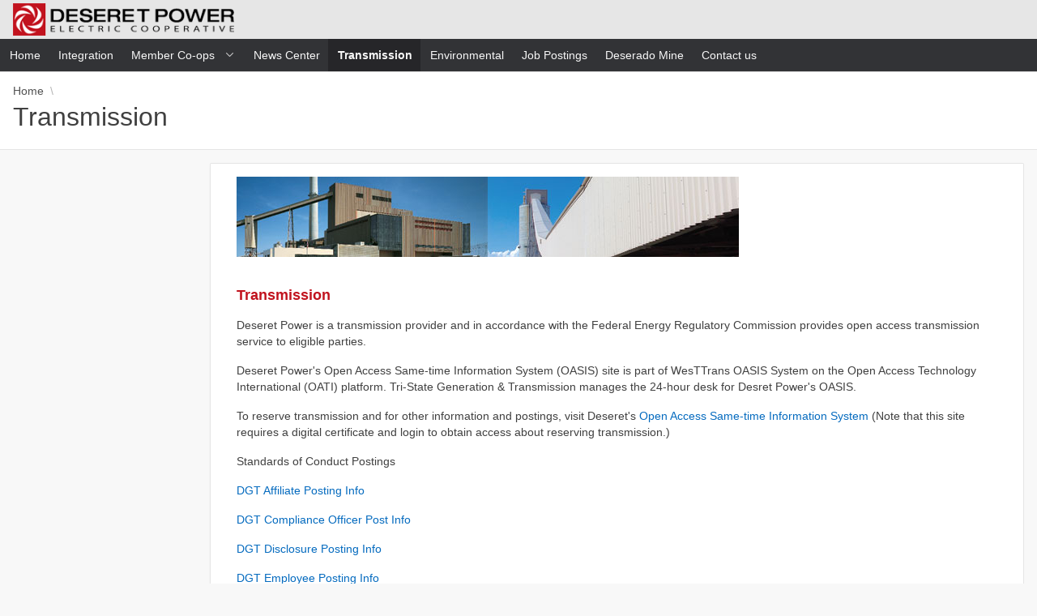

--- FILE ---
content_type: text/html;charset=UTF-8
request_url: https://apps.deseretpower.com/apex/f?p=400:30:248152982895:::::
body_size: 13397
content:
<!DOCTYPE html>
<html class="no-js  page-30 app-400" lang="en" >
<head>
  <meta http-equiv="x-ua-compatible" content="IE=edge" />
  <meta charset="utf-8">
  <title>Transmission</title>
  <link rel="stylesheet" href="/i/app_ui/css/Core.min.css?v=20.1.0.00.13" type="text/css" />
<link rel="stylesheet" href="/i/app_ui/css/Theme-Standard.min.css?v=20.1.0.00.13" type="text/css" />
<link rel="stylesheet" href="/i/libraries/jquery-ui/1.12.1/jquery-ui-apex.min.css?v=20.1.0.00.13" type="text/css" />

  <link rel="stylesheet" href="/i/libraries/font-apex/2.1/css/font-apex.min.css?v=20.1.0.00.13" type="text/css" />
<link rel="stylesheet" href="/i/themes/theme_42/1.2/css/Core.min.css?v=20.1.0.00.13" type="text/css" />

  
  <link rel="stylesheet" href="/i/themes/theme_42/1.2/css/Vita-Dark.min.css?v=20.1.0.00.13" type="text/css" />

  <link rel="stylesheet" href="ext_apex/r/400/files/static/v3/app-icon.css?version=%C2%A9%20Copyright%202019%20Deseret%20Power.%20All%20rights%20reserved" type="text/css" />

    
  <link rel="shortcut icon" href="ext_apex/r/files/static/v74/deseret.ico">
<link rel="apple-touch-icon" href="WORKSPACE_IMAGES#deseret180.png">
<link rel="icon" type="image/png" href="WORKSPACE_IMAGES#deseret180.png">
  
<meta http-equiv="Content-Type" content="text/html; charset=utf-8" />

  <meta name="viewport" content="width=device-width, initial-scale=1.0"/>
</head>
<body class="t-PageBody t-PageBody--hideLeft t-PageBody--hideActions no-anim   apex-top-nav apex-icons-fontapex apex-theme-vita-dark"   id="t_PageBody">
<form action="wwv_flow.accept" method="post" name="wwv_flow" id="wwvFlowForm" data-oj-binding-provider="none" novalidate  autocomplete="off">
<input type="hidden" name="p_flow_id" value="400" id="pFlowId" /><input type="hidden" name="p_flow_step_id" value="30" id="pFlowStepId" /><input type="hidden" name="p_instance" value="34385716506291" id="pInstance" /><input type="hidden" name="p_page_submission_id" value="162831837562420916832796497826439360442" id="pPageSubmissionId" /><input type="hidden" name="p_request" value="" id="pRequest" /><input type="hidden" name="p_reload_on_submit" value="S" id="pReloadOnSubmit" /><input type="hidden" value="162831837562420916832796497826439360442" id="pSalt" />
<header class="t-Header" id="t_Header">
  
  <div class="t-Header-branding" role="banner">
    <div class="t-Header-controls">
      <button class="t-Button t-Button--icon t-Button--header t-Button--headerTree" aria-label="Expand / Collapse Navigation" title="Expand / Collapse Navigation" id="t_Button_navControl" type="button"><span class="t-Icon fa fa-bars" aria-hidden="true"></span></button>
    </div>
    <div class="t-Header-logo">
      <a href="f?p=400:1:34385716506291:::::" class="t-Header-logo-link"><img src="ext_apex/r/files/static/v74/org_85.png" class="apex-logo-img" /></a>
    </div>
  </div>
  <div class="t-Header-nav">
    <div class="t-Header-nav-list js-tabLike js-tabLike" id="30_menubar"><ul style="display:none"><li data-id="" data-disabled="" data-hide="" data-shortcut="" data-icon="fa&#x20;fa-home"><a href="f?p=400:1:34385716506291:::::" title="">Home</a></li><li data-id="" data-disabled="" data-hide="" data-shortcut="" data-icon=""><a href="f?p=400:11:34385716506291:::::" title="">Integration</a></li><li data-id="" data-disabled="" data-hide="" data-shortcut="" data-icon=""><a href="f?p=400:12:34385716506291:::::" title="">Member Co-ops</a><ul><li data-id="" data-disabled="" data-hide="" data-shortcut="" data-icon=""><a href="f?p=400:13:34385716506291:::::" title="">Bridger Valley Electric</a></li><li data-id="" data-disabled="" data-hide="" data-shortcut="" data-icon=""><a href="f?p=400:14:34385716506291:::::" title="">Dixie Power</a></li><li data-id="" data-disabled="" data-hide="" data-shortcut="" data-icon=""><a href="f?p=400:16:34385716506291:::::" title="">Garkane Energy</a></li><li data-id="" data-disabled="" data-hide="" data-shortcut="" data-icon=""><a href="f?p=400:17:34385716506291:::::" title="">Moon Lake Electric</a></li><li data-id="" data-disabled="" data-hide="" data-shortcut="" data-icon=""><a href="f?p=400:18:34385716506291:::::" title="">Mt. Wheeler Power</a></li></ul></li><li data-id="" data-disabled="" data-hide="" data-shortcut="" data-icon=""><a href="f?p=400:20:34385716506291:::::" title="">News Center</a></li><li data-current="true" data-id="" data-disabled="" data-hide="" data-shortcut="" data-icon=""><a href="f?p=400:30:34385716506291:::::" title="">Transmission</a></li><li data-id="" data-disabled="" data-hide="" data-shortcut="" data-icon=""><a href="f?p=400:40:34385716506291:::::" title="">Environmental</a></li><li data-id="" data-disabled="" data-hide="" data-shortcut="" data-icon=""><a href="f?p=400:2:34385716506291:::::" title="">Job Postings</a></li><li data-id="" data-disabled="" data-hide="" data-shortcut="" data-icon=""><a href="https:\\apps.deseretpower.com\apex\f?p=405:1" title="">Deserado Mine</a></li><li data-id="" data-disabled="" data-hide="" data-shortcut="" data-icon=""><a href="f?p=400:90:34385716506291:::::" title="">Contact us</a></li></ul></div>
    
  </div>
</header>
    <div class="t-Body">
  
  <div class="t-Body-main">
      <div class="t-Body-title" id="t_Body_title">
        <div id="R7144889651824625"  class="t-BreadcrumbRegion t-BreadcrumbRegion--showBreadcrumb t-BreadcrumbRegion--useBreadcrumbTitle"> 
  <div class="t-BreadcrumbRegion-body">
    <div class="t-BreadcrumbRegion-breadcrumb">
      <ul class="t-Breadcrumb "><li class="t-Breadcrumb-item"><a href="f?p=400:1:34385716506291:::::" class="t-Breadcrumb-label">Home</a></li><li class="t-Breadcrumb-item is-active"><h1 class="t-Breadcrumb-label">Transmission</h1></li></ul>
    </div>
    <div class="t-BreadcrumbRegion-title">
      <h1 class="t-BreadcrumbRegion-titleText">Breadcrumb</h1>
    </div>
  </div>
  <div class="t-BreadcrumbRegion-buttons"></div>
</div>
      </div>
      <div class="t-Body-content" id="t_Body_content">
        <span id="APEX_SUCCESS_MESSAGE" data-template-id="7089467413096928_S" class="apex-page-success u-hidden"></span><span id="APEX_ERROR_MESSAGE" data-template-id="7089467413096928_E" class="apex-page-error u-hidden"></span>
        <div class="t-Body-contentInner" role="main">
          <div class="container">
<div class="row">
<div class="col col-2 " >
<span class="apex-grid-nbsp">&nbsp;</span>
</div><div class="col col-10 apex-col-auto" >
<div class="t-Region t-Region--removeHeader t-Region--scrollBody margin-left-lg" id="R20528930553394084" >
 <div class="t-Region-header">
  <div class="t-Region-headerItems t-Region-headerItems--title">
    <span class="t-Region-headerIcon"><span class="t-Icon " aria-hidden="true"></span></span>
    <h2 class="t-Region-title" id="R20528930553394084_heading">Transmission</h2>
  </div>
  <div class="t-Region-headerItems t-Region-headerItems--buttons"><span class="js-maximizeButtonContainer"></span></div>
 </div>
 <div class="t-Region-bodyWrap">
   <div class="t-Region-buttons t-Region-buttons--top">
    <div class="t-Region-buttons-left"></div>
    <div class="t-Region-buttons-right"></div>
   </div>
   <div class="t-Region-body">
     
     <div class="container">
<div class="row">
<div class="col col-12 apex-col-auto" >
<div class="t-Region t-Region--removeHeader t-Region--noBorder t-Region--scrollBody" id="R20529616818394090" >
 <div class="t-Region-header">
  <div class="t-Region-headerItems t-Region-headerItems--title">
    <span class="t-Region-headerIcon"><span class="t-Icon " aria-hidden="true"></span></span>
    <h2 class="t-Region-title" id="R20529616818394090_heading">Images</h2>
  </div>
  <div class="t-Region-headerItems t-Region-headerItems--buttons"><span class="js-maximizeButtonContainer"></span></div>
 </div>
 <div class="t-Region-bodyWrap">
   <div class="t-Region-buttons t-Region-buttons--top">
    <div class="t-Region-buttons-left"></div>
    <div class="t-Region-buttons-right"></div>
   </div>
   <div class="t-Region-body">
     <table border="0" cellpadding="0" cellspacing="0" width="620" valign="top">
    <tr>
        <td width="310" align="left"><img src="ext_apex/r/files/static/v74/bonanza2.jpg" height="99" width="310"/></td>
        <td width="310" align="right"><img src="ext_apex/r/files/static/v74/bridger2.jpg" height="99" width="310"/></td>
    </tr>
</table>
     
   </div>
   <div class="t-Region-buttons t-Region-buttons--bottom">
    <div class="t-Region-buttons-left"></div>
    <div class="t-Region-buttons-right"></div>
   </div>
 </div>
</div>

</div>
</div><div class="row">
<div class="col col-12 apex-col-auto" >
<div class="t-Region t-Region--removeHeader t-Region--noBorder t-Region--scrollBody" id="R20529140719394086" >
 <div class="t-Region-header">
  <div class="t-Region-headerItems t-Region-headerItems--title">
    <span class="t-Region-headerIcon"><span class="t-Icon " aria-hidden="true"></span></span>
    <h2 class="t-Region-title" id="R20529140719394086_heading">Content</h2>
  </div>
  <div class="t-Region-headerItems t-Region-headerItems--buttons"><span class="js-maximizeButtonContainer"></span></div>
 </div>
 <div class="t-Region-bodyWrap">
   <div class="t-Region-buttons t-Region-buttons--top">
    <div class="t-Region-buttons-left"></div>
    <div class="t-Region-buttons-right"></div>
   </div>
   <div class="t-Region-body">
     <p><span style="font-size:18px; color:#C1131E; font-weight:bold">Transmission</span></p>

<p>Deseret Power is a transmission provider and in accordance with the Federal Energy Regulatory Commission provides open access transmission service to eligible parties.</p>

<p>Deseret Power's Open Access Same-time Information System (OASIS) site is part of WesTTrans OASIS System on the Open Access Technology International (OATI) platform. Tri-State Generation & Transmission manages the 24-hour desk for Desret Power's OASIS.</p>

<p>To reserve transmission and for other information and postings, visit Deseret's <a href="http://www.oasis.oati.com/dgt/index.html">Open Access Same-time Information System</a> (Note that this site requires a digital certificate and login to obtain access about reserving transmission.)</p>

<p>Standards of Conduct Postings</p>

<p><a href="ext_apex/r/files/static/v74/DGTAffiliatePostingInfo0812.doc">DGT Affiliate Posting Info</a></p>
<p><a href="ext_apex/r/files/static/v74/DGTComplianceOfficrPostInfo0812.doc">DGT Compliance Officer Post Info</a></p>
<p><a href="ext_apex/r/files/static/v74/DGTDisclosurePostingInfo0812.doc">DGT Disclosure Posting Info</a></p>
<p><a href="ext_apex/r/files/static/v74/DGTEmployeePostingInfo0812.doc">DGT Employee Posting Info</a></p>
<p><a href="ext_apex/r/files/static/v74/Order 717Standards of Conduct (Dec 2008).DOC">Order 717 Standards of Conduct</a></p>
     
   </div>
   <div class="t-Region-buttons t-Region-buttons--bottom">
    <div class="t-Region-buttons-left"></div>
    <div class="t-Region-buttons-right"></div>
   </div>
 </div>
</div>

</div>
</div>
</div>
   </div>
   <div class="t-Region-buttons t-Region-buttons--bottom">
    <div class="t-Region-buttons-left"></div>
    <div class="t-Region-buttons-right"></div>
   </div>
 </div>
</div>

</div>
</div>
</div>
        </div>
        <footer class="t-Footer" role="contentinfo">
          <div class="t-Footer-body">
            <div class="t-Footer-content"></div>
            <div class="t-Footer-apex">
              <div class="t-Footer-version">© Copyright 2019 Deseret Power. All rights reserved</div>  
              <div class="t-Footer-customize"></div>
              
            </div>
          </div>
          <div class="t-Footer-top">
            <a href="#top" class="t-Footer-topButton" id="t_Footer_topButton"><span class="a-Icon icon-up-chevron"></span></a>
          </div>
        </footer>
      </div>
  </div>
</div>
<div class="t-Body-inlineDialogs">
  
</div><input type="hidden" id="pPageFormRegionChecksums" value="&#x5B;&#x5D;">
<input type="hidden" id="pPageItemsRowVersion" value="" /><input type="hidden" id="pPageItemsProtected" value="nHzuj8rAd7Vp4lySp_yMFA" /></form>


<script>
var apex_img_dir = "/i/", htmldb_Img_Dir = apex_img_dir;
</script>
<script src="/i/libraries/apex/minified/desktop_all.min.js?v=20.1.0.00.13"></script>
<script src="wwv_flow.js_messages?p_app_id=400&p_lang=en&p_version=20.1.0.00.13-5999733073207"></script>


<script src="/i/libraries/apex/minified/widget.stickyWidget.min.js?v=20.1.0.00.13"></script>
<script src="/i/themes/theme_42/1.2/js/theme42.min.js?v=20.1.0.00.13"></script>



  




<script type="text/javascript">
apex.jQuery( function() {
apex.page.init( this, function() {
apex.jQuery.when.apply( apex.jQuery, apex.page.loadingDeferreds ).done(function() {
try {
(function(){var e = apex.jQuery("#30_menubar", apex.gPageContext$);
if (e.hasClass("js-addActions")) {
  if ( apex.actions ) {
    apex.actions.addFromMarkup( e );
  } else {
    apex.debug.warn("Include actions.js to support menu shortcuts");
  }
}
e.menu({
  behaveLikeTabs: e.hasClass("js-tabLike"),
  menubarShowSubMenuIcon: e.hasClass("js-showSubMenuIcons") || null,
  slide: e.hasClass("js-slide"),
  menubar: true,
  menubarOverflow: true
});})();
apex.theme42.initializePage.noSideCol();

apex.page.warnOnUnsavedChanges();
} finally {
apex.event.trigger(apex.gPageContext$,'apexreadyend');
}
});
});
});</script>

</body>
</html>


--- FILE ---
content_type: text/css
request_url: https://apps.deseretpower.com/i/app_ui/css/Core.min.css?v=20.1.0.00.13
body_size: 164771
content:
/*!
 * Core.min.css 
 * apex-builder-app_ui v19.2.0
 * https://apex.oracle.com/
 * Copyright (c) Oracle
*/

@charset "UTF-8";.u-pullLeft{float:left!important}.u-pullRight{float:right!important}.u-alignTop{vertical-align:top!important}.u-alignMiddle{vertical-align:middle!important}.u-alignBaseline{vertical-align:baseline!important}.u-alignBottom{vertical-align:bottom!important}.u-hidden{display:none!important}.u-visible{visibility:visible!important}.hideMeButHearMe,.u-vh,.u-VisuallyHidden,.visuallyhidden,.visuallyHidden{position:absolute;overflow:hidden;clip:rect(0 0 0 0);margin:-1px;padding:0;width:1px;height:1px;border:0}.u-vh.is-focusable:focus,.u-VisuallyHidden.is-focusable:active,.u-VisuallyHidden.is-focusable:focus,.visuallyhidden.focusable:active,.visuallyhidden.focusable:focus{position:static;overflow:visible;clip:auto;margin:0;width:auto;height:auto}.u-DisplayNone{display:none}.u-Animate-spin{animation:u-animate-spin 2s infinite linear}@keyframes u-animate-spin{0%{transform:rotate(0deg)}to{transform:rotate(359deg)}}.u-Overlay{background-color:#000;opacity:.15;left:0;top:0;width:100%;height:100%}.u-Overlay--quickEdit{position:fixed;z-index:8000}.u-Overlay--processing{position:absolute;z-index:1000}.u-Overlay--glass{position:fixed;background-color:transparent;opacity:1;z-index:1000}.u-textRight,.u-tR{text-align:right!important}.u-RTL .u-textRight,.u-RTL .u-tR,.u-textLeft,.u-tL{text-align:left!important}.u-RTL .u-textLeft,.u-RTL .u-tL{text-align:right!important}.u-tC,.u-textCenter{text-align:center!important}.u-tE,.u-textEnd{text-align:right!important}.u-RTL .u-tE,.u-RTL .u-textEnd,.u-textStart,.u-tS{text-align:left!important}.u-RTL .u-textStart,.u-RTL .u-tS{text-align:right!important}.u-textUpper{text-transform:uppercase}.u-textLower{text-transform:lowercase}.u-textInitCap{text-transform:capitalize}.u-fontWeightNormal,.u-fwNormal{font-weight:400}.u-fixedFont{font-family:SFMono-Regular,Menlo,Monaco,Consolas,Liberation Mono,Courier New,monospace}.u-nowrap{white-space:nowrap!important}.u-bold,.u-strong{font-weight:700!important}.u-em,.u-italics{font-style:italic!important}.u-underline{text-decoration:underline!important}.u-Processing{box-sizing:border-box;display:block;height:48px;width:48px;cursor:progress;position:absolute;left:50%;margin-left:-24px;padding:8px;background-color:rgba(0,0,0,.5);border-radius:100%;z-index:2000;-webkit-backdrop-filter:blur(4px)}.u-Processing-spinner{display:block;width:32px;height:32px;font-family:apex-5-icon-font!important;font-style:normal!important;font-weight:400!important;font-variant:normal!important;text-transform:none!important;speak:none;line-height:1;-webkit-font-smoothing:antialiased;-moz-osx-font-smoothing:grayscale;animation:u-animate-spin .5s infinite linear;color:#fff;border:4px solid hsla(0,0%,100%,.25);border-radius:100%;border-top-color:#fff}.u-Processing--inline{position:static;width:24px;height:24px;margin:0 4px;padding:4px;display:inline-block;vertical-align:top}.u-Processing--inline .u-Processing-spinner{width:16px;height:16px}.u-Processing--inline .u-Processing-spinner:before{font-size:16px}.u-Processing--cellRefresh{width:24px;height:24px;padding:4px;display:block;background-color:rgba(0,0,0,.25)}.u-Processing--cellRefresh .u-Processing-spinner{width:16px;height:16px}.u-Processing--cellRefresh .u-Processing-spinner:before{font-size:16px}.u-Report,.u-resetTable{border-collapse:collapse;table-layout:auto;border-spacing:0}.u-Report td.pagination{border-width:0!important}.u-Report .u-Report-header,.u-Report th{background-color:#f4f4f4;vertical-align:bottom;padding:8px;color:#404040;font-weight:700;-webkit-font-smoothing:antialiased}.u-Report th[scope=rowgroup]{background-color:#fafafa}.u-Report td,.u-Report th[scope=row]{background-color:#fff}.u-Report td{padding:4px 8px;color:#404040;transition:background-color .1s}.u-Report tr:nth-child(2n) td,.u-Report tr:nth-child(2n) th[scope=row]{background-color:#fafafa}.u-Report td,.u-Report th{border:1px solid #e8e8e8}.u-Report--stretch{width:100%}.u-Report--inline tr:first-child td,.u-Report--inline tr:first-child th{border-top-width:0}.u-Report--inline tr:last-child td,.u-Report--inline tr:last-child th{border-bottom-width:0}.u-Report--inline tr td:last-child,.u-Report--inline tr th:last-child{border-right-width:0}.u-Report--inline tr td:first-child,.u-Report--inline tr th:first-child{border-left-width:0}.u-Report--staticBG tr:nth-child(2n) td,.u-Report--staticBG tr:nth-child(2n) th[scope=row]{background-color:#fff}.u-Report--firstColLabel tr td:first-child{width:40%}.u-Report-sort,.u-Report-sortHeading,.u-Report-sortIcon{display:inline-block;vertical-align:top}.u-Report-sortIcon{margin-left:4px}.u-RTL .u-Report-sortIcon{margin-left:0;margin-right:4px}.u-Report--standardLook{font-size:12px;line-height:16px;vertical-align:top}.u-Report--standardLook th{padding:8px 4px}.u-Report--standardLook td{padding:4px}.u-Report--dataLoad{font-size:12px;line-height:16px;vertical-align:top}.u-Report--dataLoad th{padding:8px 4px}.u-Report--dataLoad td{padding:4px}.u-Report--dataLoad td,.u-Report--dataLoad th{max-width:200px;overflow:hidden;text-overflow:ellipsis}.apex-no-scroll{overflow:hidden!important;width:100%}.clearfix:after,.clearfix:before{display:table;content:""}.clearfix:after{clear:both}#apex_popup_field_help:focus{outline:none}.apex-help-dialog{padding:12px}.apex-help-dialog .a-Button{margin-top:8px}.apex-help-dialog h2{font-size:16px;font-weight:700}.apex-help-dialog h3{font-size:14px;font-weight:700}.apex-help-dialog h4{font-size:12px;font-weight:700}.apex-help-dialog li,.apex-help-dialog p{font-size:12px}.u-BuiltWithAPEX{display:inline-block;vertical-align:top}.u-BuiltWithAPEX .fa-heart{font-size:10px;line-height:inherit;margin:0 2px;transition:color 1s ease}.u-BuiltWithAPEX:hover .fa-heart{color:red;animation:apexheartpulse 1s infinite ease}.u-BuiltWithAPEX a span{display:none}.u-BuiltWithAPEX a:focus span,.u-BuiltWithAPEX a:hover span{margin-left:4px;display:inline}@keyframes apexheartpulse{0%{transform:scale(.9)}70%{transform:scale(1.25)}to{transform:scale(.9)}}.a-Button,.u-Button{-webkit-appearance:none;background:transparent;border:1px solid;color:inherit;cursor:pointer;display:inline-block;font:inherit;line-height:normal;margin:0;padding:4px 12px;position:relative;text-align:center;-moz-user-select:none;-ms-user-select:none;-webkit-user-select:none;user-select:none;vertical-align:middle;white-space:nowrap}.a-Button,.a-Button:active,.a-Button:focus,.a-Button:hover,.u-Button{text-decoration:none}.a-Button:focus,.apex-button-group input:focus+label{outline:1px dotted}.a-Button.is-disabled,.a-Button:disabled,.apex-button-group input:disabled+label,button:disabled{cursor:default;opacity:.5;pointer-events:none}.a-Button::-moz-focus-inner,button::-moz-focus-inner{border:0;padding:0}.a-Button--full,.a-Button--stretch{width:100%}.a-Button--pillStart{border-top-right-radius:0!important;border-bottom-right-radius:0!important}.a-Button--pillEnd{border-top-left-radius:0!important;border-bottom-left-radius:0!important}.a-Button--pillStart+.a-Button--pill,.a-Button--pillStart+.a-Button--pillEnd{margin-left:-1px!important}.a-Button--pill{border-radius:0!important;margin-right:-1px}.a-Button--pill,.a-Button--pill+.a-Button--pillEnd{margin-left:0!important}.a-Button--padLeft{margin-left:4px!important}.a-Button--padRight{margin-right:4px!important}.a-Button--gapLeft{margin-left:12px!important}.a-Button--gapRight{margin-right:12px!important}.a-Button--gapRight+.a-Button{margin-left:0!important}.a-Button--shuttle{display:block;margin:4px}.apex-item-yes-no:focus{outline:none}.apex-button-group input{position:absolute;overflow:hidden;clip:rect(0 0 0 0);margin:-1px;padding:0;width:1px;height:1px;border:0}.apex-button-group input:checked+label{display:inline-block;vertical-align:top;font-weight:700;background-color:#d0d0d0;z-index:1;position:relative}.apex-button-group label{margin-right:-1px;min-width:48px;white-space:nowrap;text-align:center}.u-RTL .apex-button-group label{margin-right:0;margin-left:-1px}.apex-button-group .apex-item-option:first-of-type label{border-radius:2px 0 0 2px}.u-RTL .apex-button-group .apex-item-option:first-of-type label{border-radius:0 2px 2px 0}.apex-button-group .apex-item-option:last-of-type label{margin-right:0;border-radius:0 2px 2px 0}.u-RTL .apex-button-group .apex-item-option:last-of-type label{border-radius:2px 0 0 2px}.apex-button-group .apex-item-option:only-of-type label{border-radius:2px}.a-Button.a-Button--notification{padding:4px 8px;margin-left:4px;background-color:transparent;box-shadow:none;color:inherit}.u-RTL .a-Button.a-Button--notification{margin-left:0;margin-right:4px}.u-HCM .a-Button{border:1px solid!important}.u-HCM .a-Button:focus{outline:1px dotted!important}.fc.ui-widget{font-family:-apple-system,BlinkMacSystemFont,Segoe UI,Roboto,Oxygen,Ubuntu,Cantarell,Fira Sans,Droid Sans,Helvetica Neue,sans-serif}.fc-day-header.ui-widget-header{font-size:12px;line-height:24px;font-weight:400;color:#606060;text-align:center;background-image:none;background-color:#f8f8f8;border-color:#e0e0e0}.fc-agenda-divider.ui-widget-header,.fc-agenda-gutter.ui-widget-header{padding:0}.fc .fc-basic-view td.fc-day-number,.fc .fc-day-number{padding:8px 12px 4px;line-height:1;font-size:12px;color:#404040}.fc-content .fc-today{background:#e6eef7}.fc .fc-toolbar{margin:0}.fc-toolbar .fc-center,.fc-toolbar .fc-left,.fc-toolbar .fc-right{padding:16px 12px}.fc .ui-button{padding:8px 12px;line-height:16px;margin-bottom:0}.fc button.ui-button{height:auto}.fc .fc-button .fc-icon-wrap{float:none;display:block;height:32px}.fc .ui-button .ui-icon{float:none;margin:0;display:inline-block;vertical-align:top}.fc-toolbar h2{font-size:24px;line-height:32px;font-weight:200;color:#404040}body .fc td.fc-today{border-width:1px 0 0;border-style:solid;border-color:#e0e0e0}.fc-content .fc-day.fc-today{background:#e6eef7;border-width:1px 0 0}.fc-grid .fc-day-header{font-size:12px;line-height:24px;font-weight:400;color:#707070;text-align:right;padding:4px 8px;border-color:#f0f0f0;border-width:0 0 1px;background-color:transparent}.fc-content .fc-day{border-top:1px solid #f0f0f0;border-right:1px solid #f8f8f8;border-left-width:0;border-bottom-width:0;padding:0}.fc .fc-grid .fc-day-content{padding:8px}.fc-content .fc-last.fc-day{border-right:none}.fc-content .fc-grid .fc-day-number{color:#404040;padding:4px 12px}.fc-header span.fc-button.fc-button-next,.fc-header span.fc-button.fc-button-prev{padding:0 8px}.fc-content .fc-event,.fc-content .fc-event.fc-apex-events-default{white-space:nowrap;font-size:11px;border:none;border-radius:2px!important;padding:4px;margin-bottom:2px;background-color:rgba(79,137,223,.1);box-shadow:inset 0 0 0 1px rgba(0,0,0,.025)}.fc-content .fc-event:hover{background-color:#256ffb}.fc-content .fc-event:hover .fc-event-title{color:#fff!important}.fc-content .fc-event:hover .fc-event-title:before{background-color:#fff}.fc-content .fc-event a{text-decoration:none}.fc-content .fc-event .fc-event-title{display:block;width:100%;overflow:hidden;text-overflow:ellipsis;font-weight:400!important;color:#404040!important}.fc-agendaList .fc-agendaList{border-width:0}.fc .fc-event a{color:inherit}.fc-apex-dialog-invitation{width:650px;margin:20px 0}.fc-apex-dialog-date,.fc-apex-dialog-desc,.fc-apex-dialog-invitation input,.fc-apex-dialog-invitation label,.fc-apex-dialog-title{display:block}.fc-apex-dialog-title{font-size:16px;line-height:1;margin-bottom:8px;font-weight:700;color:gray}.fc-apex-dialog-desc{color:gray}.fc-apex-dialog-date{font-size:11px;margin-top:4px;color:gray}.fc-apex-dialog-date label{display:inline-block;width:30px;padding:0 0 0 4px;font:700 11px/20px -apple-system,BlinkMacSystemFont,Segoe UI,Roboto,Oxygen,Ubuntu,Cantarell,Fira Sans,Droid Sans,Helvetica Neue,sans-serif;color:#666;vertical-align:top}.fc-apex-tooltip{display:none;position:fixed;z-index:10001;width:240px;padding:12px;border-radius:4px;background-color:rgba(0,0,0,.9)}.fc-apex-tooltip-date,.fc-apex-tooltip-desc,.fc-apex-tooltip-title{display:block}.fc-apex-tooltip-title{font-size:14px;line-height:1;margin-bottom:8px;font-weight:700;color:#e0e0e0}.fc-apex-tooltip-desc{color:silver}.fc-apex-tooltip-date{font-size:11px;margin-top:4px;color:gray}.fc-apex-tooltip-date label{display:inline-block;width:30px;padding:0 0 0 4px;font:700 11px/20px -apple-system,BlinkMacSystemFont,Segoe UI,Roboto,Oxygen,Ubuntu,Cantarell,Fira Sans,Droid Sans,Helvetica Neue,sans-serif;color:#666;vertical-align:top}.fc-eventlist.apex-css-cal-01{border-color:#e74c3c}.fc-eventlist.apex-css-cal-02{border-color:#ff9500}.fc-eventlist.apex-css-cal-03,.fc-eventlist.fc-apex-events-default{border-color:#3498db}.fc-eventlist.apex-css-cal-04{border-color:#2ecc71}.fc-eventlist.fc-apex-events-gcal{border-color:#019655}.fc-eventlist.fc-apex-events-webservice{border-color:#9b59b6}.a-Combobox-wrapper{display:-ms-flexbox;display:flex}.a-Combobox-wrapper .a-Button{padding:4px 8px;border-radius:0 2px 2px 0}.u-RTL .a-Combobox-wrapper .a-Button{border-radius:2px 0 0 2px}.a-Customize{display:-ms-flexbox;display:flex;-ms-flex-direction:column;flex-direction:column;-ms-flex:1 0 100%;flex:1 0 100%;height:100vh}.a-Customize-html{font-size:62.5%}.a-Customize-page{background-color:#fff;font-family:-apple-system,BlinkMacSystemFont,Segoe UI,Roboto,Oxygen,Ubuntu,Cantarell,Fira Sans,Droid Sans,Helvetica Neue,sans-serif;-webkit-text-size-adjust:100%;-ms-text-size-adjust:100%;-webkit-font-smoothing:antialiased;-moz-osx-font-smoothing:grayscale;font-size:1.4rem;line-height:2rem;margin:0}.u-RTL .a-Customize-page{direction:rtl}.a-Customize-page h1{font-size:2.4rem;margin:0 0 1.6rem}.a-Customize-page h2{font-size:2rem;margin:0 0 1.2rem;color:#404040}.a-Customize-page h1,.a-Customize-page h2{font-weight:300;line-height:1.5}.a-Customize-page p{color:#404040}.a-Customize-header{border-bottom:1px solid}.a-Customize-footer{border-top:1px solid;text-align:right}.u-RTL .a-Customize-footer{text-align:left}.a-Customize-footer,.a-Customize-header{-ms-flex-negative:0;flex-shrink:0;padding:16px;border-color:rgba(0,0,0,.1)}.a-Customize-body{-ms-flex-positive:1;flex-grow:1;padding:16px}.a-Customize-bodyWrapperOut{position:relative;-ms-flex:1 0;flex:1 0}.a-Customize-bodyWrapperIn{position:absolute;top:0;left:0;width:100%;height:100%;overflow:auto}.a-Customize-setting{padding-bottom:16px}.a-Customize-setting:last-child{padding-bottom:0}.a-Customize-header h1{margin:0}.a-Customize-selection{list-style:none;padding:0;margin:0;overflow:hidden;border:1px solid rgba(0,0,0,.1);background-color:#fff}.a-Customize-selection-item{padding:0;display:block;border-bottom:1px solid rgba(0,0,0,.1)}.a-Customize-selection-item:last-child{border-bottom-width:0}.a-Customize-selection-input{position:absolute;overflow:hidden;clip:rect(0 0 0 0);margin:-1px;padding:0;width:1px;height:1px;border:0}.a-Customize-selection-input:checked+label{font-weight:700;background-color:#f0f0f0}.a-Customize-selection-input:checked+label .a-Customize-badge{background-color:#fff}.a-Customize-selection-label{display:block;position:relative;padding:12px;line-height:2.4rem;cursor:pointer;transition:background-color .2s ease}.a-Customize-selection-label:hover{background-color:#f8f8f8}.a-Customize-selection-label:hover .a-Customize-badge{background-color:#fff}.a-Customize-badges{float:right}.u-RTL .a-Customize-badges{float:left}.a-Customize-badge{display:inline-block;font-size:11px;line-height:1.6rem;box-shadow:0 0 0 1px rgba(0,0,0,.1);padding:4px 8px;border-radius:2px;font-weight:400;color:#707070}.a-Customize-badge+.a-Customize-badge{margin-left:4px}.u-RTL .a-Customize-badge+.a-Customize-badge{margin-left:0;margin-right:4px}.a-Customize-button.a-Button--hot{background-color:#2d7bbb;color:#fff;box-shadow:inset 0 0 0 1px rgba(0,0,0,.05)}.a-Customize-button.a-Button--hot:focus,.a-Customize-button.a-Button--hot:hover{background-color:#399bea}.a-Customize-button.a-Button--hot:focus{box-shadow:inset 0 0 0 1px #399bea,0 1px 2px rgba(0,0,0,.1);outline:none}.a-Customize-button.a-Button--hot:active{box-shadow:inset 0 0 0 1px #399bea,inset 0 2px 2px rgba(0,0,0,.1)!important}.a-DevToolbar{position:fixed;z-index:1000;line-height:0}.a-DevToolbar-list{list-style:none;text-align:center;margin:0;font-size:0}.a-DevToolbar-list,.a-DevToolbar-list li{display:inline-block}.a-DevToolbar--left{left:0}.a-DevToolbar--right{right:0}.a-DevToolbar--left,.a-DevToolbar--right{top:20%}.a-DevToolbar--left.a-DevToolbar--iconsOnly .a-DevToolbar-buttonLabel,.a-DevToolbar--right.a-DevToolbar--iconsOnly .a-DevToolbar-buttonLabel{display:none}.a-DevToolbar--left .a-Button.a-Button--devToolbar,.a-DevToolbar--right .a-Button.a-Button--devToolbar{box-shadow:inset 0 0 0 1px rgba(0,0,0,.25);margin-bottom:-1px;width:100%;text-align:left}.a-DevToolbar--left .a-DevToolbar-list,.a-DevToolbar--right .a-DevToolbar-list{display:block}.a-DevToolbar--left .a-DevToolbar-list li,.a-DevToolbar--right .a-DevToolbar-list li{display:block;width:100%}.a-DevToolbar--left .a-DevToolbar-list li:first-child .a-Button--devToolbar,.a-DevToolbar--right .a-DevToolbar-list li:first-child .a-Button--devToolbar{border-top-left-radius:2px;border-top-right-radius:2px}.a-DevToolbar--left .a-DevToolbar-list li:last-child .a-Button--devToolbar,.a-DevToolbar--right .a-DevToolbar-list li:last-child .a-Button--devToolbar{border-bottom-left-radius:2px;border-bottom-right-radius:2px;margin-bottom:0}#apexDevToolbarErrors{background-color:#ea1818;color:#fff}#apexDevToolbarErrors:active,#apexDevToolbarErrors:focus,#apexDevToolbarErrors:hover{background-color:#ea1818!important}.a-DevToolbar--top{top:0}.a-DevToolbar--bottom{bottom:0}.a-DevToolbar--bottom .a-Button.a-Button--devToolbar,.a-DevToolbar--top .a-Button.a-Button--devToolbar{box-shadow:none;margin-right:-1px}.a-DevToolbar--bottom .a-DevToolbar-list,.a-DevToolbar--top .a-DevToolbar-list{width:100%;text-align:center}.a-DevToolbar--bottom .a-DevToolbar-list li,.a-DevToolbar--top .a-DevToolbar-list li{display:inline-block}.a-DevToolbar--bottom .a-DevToolbar-list li:last-child .a-Button--devToolbar,.a-DevToolbar--top .a-DevToolbar-list li:last-child .a-Button--devToolbar{margin-right:0}.a-Button.a-Button--devToolbar{text-shadow:none;border-radius:0;padding:8px;transition:none}@media only screen and (min-width:1280px){.a-Button.a-Button--devToolbar{padding:8px 16px}}@media only screen and (max-width:768px){.a-DevToolbar--bottom .a-Button.a-Button--devToolbar,.a-DevToolbar--top .a-Button.a-Button--devToolbar{padding:8px 16px}}.a-DevToolbar-buttonLabel{line-height:16px;margin-left:4px}@media only screen and (max-width:768px){.a-DevToolbar--bottom .a-DevToolbar-buttonLabel,.a-DevToolbar--top .a-DevToolbar-buttonLabel{position:absolute;overflow:hidden;clip:rect(0 0 0 0);margin:-1px;padding:0;width:1px;height:1px;border:0}}.a-DevToolbar--autoHide{transition:transform .1s ease-in-out}.a-DevToolbar--left.a-DevToolbar--autoHide{transform:translateX(-90%)}.a-DevToolbar--right.a-DevToolbar--autoHide{transform:translateX(90%)}.a-DevToolbar--left.a-DevToolbar--iconsOnly.a-DevToolbar--autoHide{transform:translateX(-80%)}.a-DevToolbar--right.a-DevToolbar--iconsOnly.a-DevToolbar--autoHide{transform:translateX(80%)}.a-DevToolbar--autoHide.a-DevToolbar--left.is-active,.a-DevToolbar--autoHide.a-DevToolbar--right.is-active{transform:translateX(0)}.a-DevToolbar--autoHide.a-DevToolbar--top{transform:translateY(-70%)}.a-DevToolbar--autoHide.a-DevToolbar--bottom{transform:translateY(70%)}.a-DevToolbar--autoHide.a-DevToolbar--bottom.is-active,.a-DevToolbar--autoHide.a-DevToolbar--top.is-active{transform:translateY(0)}.a-DevToolbar--left.a-DevToolbar--autoHide{left:0}.a-DevToolbar--left.a-DevToolbar--autoHide.is-active,.a-DevToolbar--left.a-DevToolbar--autoHide:hover{width:auto}.a-DevToolbar--iconsOnly .a-Icon+.a-DevToolbar-buttonLabel{display:none}.a-DevToolbar--iconsOnly .a-Button.a-Button--devToolbar{padding:8px 16px}.a-DevToolbar-uiSelector{border:2px solid;background:transparent;position:absolute;z-index:1010}.apex-timeline.ui-dialog{padding:8px;background-color:#222;background:#606060;background-color:rgba(0,0,0,.5);border-color:#303030!important;border-color:rgba(0,0,0,.25)!important;border-radius:2px;box-shadow:0 0 4px 2px rgba(0,0,0,.2)}.apex-timeline.ui-dialog .ui-dialog-titlebar{background:#202020;border:0;border-radius:0}.apex-timeline.ui-dialog .ui-dialog-title{color:#eee}#apex-timeline{background-color:#404040;color:#eee;font-size:12px;-webkit-user-select:none;-moz-user-select:none;-ms-user-select:none;user-select:none}.apex-timeline-rule{position:absolute;width:1px;left:100px;top:0;background-color:#eee}.apex-timeline-time{position:absolute;background-color:rgba(25,25,25,.75);padding:4px;top:0;border-radius:2px}.apex-timeline-entry{white-space:nowrap}.apex-timeline-box{height:8px;vertical-align:middle;background-color:#b22222;display:inline-block}.apex-timeline-label{vertical-align:middle;padding:2px 4px}#apex-timeline .apex-timeline{margin:0;list-style-type:none}#apex-timeline .apex-timeline-entry{white-space:nowrap;margin:0}.c-tl-page{background-color:#d3d3d3}.c-tl-redir,.c-tl-unload{background-color:blue}.c-tl-cache{background-color:#d3d3d3}.c-tl-dns{background-color:#add8e6}.c-tl-conn{background-color:orange}.c-tl-req{background-color:green}.c-tl-resp{background-color:blue}.c-tl-proc{background-color:#8a2be2}.c-tl-d1{background-color:#96c}.c-tl-d2{background-color:#9370db}.c-tl-d3{background-color:maroon}.c-tl-measure{background-color:red}.c-tl-mark{background-color:#ff0}.c-tl-res{background-color:brown}.c-tl-load{background-color:maroon}body .ui-widget.ui-dialog--hud{padding:8px;background:#606060;background-color:rgba(0,0,0,.5);border-color:#303030!important;border-color:rgba(0,0,0,.25)!important;border-radius:2px;box-shadow:0 0 4px 2px rgba(0,0,0,.2)}body .ui-widget.ui-dialog--hud .ui-accordion .ui-accordion-content{border-radius:0;border:none!important;padding:12px;font-family:-apple-system,BlinkMacSystemFont,Segoe UI,Roboto,Oxygen,Ubuntu,Cantarell,Fira Sans,Droid Sans,Helvetica Neue,sans-serif}body .ui-widget.ui-dialog.ui-dialog--hud .ui-dialog-titlebar{background:#202020;border-color:#333;border-top:1px solid #333;border-left:1px solid #333;border-right:1px solid #333;padding:12px;position:relative;border:0;border-bottom-right-radius:0;border-bottom-left-radius:0;border-top-left-radius:2px;border-top-right-radius:2px;box-sizing:border-box}body .ui-widget.ui-dialog.ui-dialog--hud .ui-dialog-title{color:#eee!important;float:left;margin:0;line-height:24px;font-size:16px;font-weight:400;white-space:nowrap;width:90%;overflow:hidden;text-overflow:ellipsis;font-family:-apple-system,BlinkMacSystemFont,Segoe UI,Roboto,Oxygen,Ubuntu,Cantarell,Fira Sans,Droid Sans,Helvetica Neue,sans-serif}body .ui-widget.ui-dialog.ui-dialog--hud .ui-dialog-title .a-Icon{margin-top:4px}body .ui-widget.ui-dialog.ui-dialog--hud .ui-widget-content{color:#eee;background:none #606060;border-bottom:1px solid #333;border-left:1px solid #333;border-right:1px solid #333;font-size:12px}body .ui-widget.ui-dialog.ui-dialog--hud .ui-dialog-buttonset .ui-button{display:inline-block;text-decoration:none;padding:5px 8px;margin:0 0 0 8px;border:1px solid #333;background:#606060;color:#eee!important;border-radius:2px}body .ui-widget.ui-dialog.ui-dialog--hud .ui-dialog-buttonset .ui-button:hover{background:gray}body .ui-widget.ui-dialog.ui-dialog--hud .ui-dialog-buttonset .ui-button--hot,body .ui-widget.ui-dialog.ui-dialog--hud .ui-dialog-buttonset .ui-button--hot:hover{background:#0572ce}body .ui-widget.ui-dialog.ui-dialog--hud .ui-dialog-buttonset .ui-button span{padding:0;font-family:-apple-system,BlinkMacSystemFont,Segoe UI,Roboto,Oxygen,Ubuntu,Cantarell,Fira Sans,Droid Sans,Helvetica Neue,sans-serif}body .ui-widget.ui-dialog.ui-dialog--hud .ui-dialog-buttonpane{background:#404040;border-top:none;padding:inherit;margin:0;line-height:16px}body .ui-widget.ui-dialog.ui-dialog--hud .ui-dialog-titlebar-close{color:#fff;font-size:16px;position:absolute;right:12px;top:15px;width:16px;height:16px!important;margin:0;padding:0;background:transparent;border:none;box-shadow:none}body .ui-widget.ui-dialog.ui-dialog--hud .ui-dialog-titlebar-close.a-Icon:before{font-size:inherit}body .ui-widget.ui-dialog.ui-dialog--hud .ui-slider-handle{border:1px solid #404040;background:#ccc;border-radius:100%}.u-HCM .a-DevToolbar-list{overflow:visible}.u-HCM .a-Button.a-Button--devToolbar:focus{outline:1px dotted}.ui-dialog--apex.ui-dialog .ui-dialog-content{overflow:hidden}.ui-dialog--notification{width:400px!important}body .ui-dialog--notification.ui-dialog .ui-dialog-titlebar{border-width:0}body .ui-dialog--notification.ui-dialog .ui-dialog-content{min-height:auto!important;padding:0 32px 36px}.ui-dialog--notification .ui-dialog-content p{margin:0}.ui-dialog--notificationLarge{width:640px!important}body .ui-dialog--notificationLarge.ui-dialog .ui-dialog-titlebar{border-width:0}body .ui-dialog--notificationLarge.ui-dialog .ui-dialog-content{min-height:auto!important;padding:0 32px 36px}.ui-dialog--notificationLarge .a-Notification-details{font-size:11px;line-height:16px}.ui-dialog--notificationLarge .a-Notification--pre{font-family:monospace;white-space:pre-wrap;font-size:11px;line-height:14px}.a-FS,.a-FS-currentList{transition:opacity .15s ease;transition-delay:.25s}.a-FS-header{font-size:16px;font-weight:600;line-height:20px;display:-ms-flexbox;display:flex;-ms-flex-align:center;align-items:center;padding:0 12px;min-height:40px;margin-bottom:0}.a-FS-header button,.a-FS-listFooter button{-webkit-appearance:none;-moz-appearance:none;appearance:none;padding:0;border-width:0}.a-FS-label{-ms-flex-positive:1;flex-grow:1;-ms-flex-order:2;order:2}.a-FS-toggle{-ms-flex-order:1;order:1;-ms-flex-positive:0;flex-grow:0;margin-right:4px;line-height:16px;cursor:pointer}.u-RTL .a-FS-toggle{margin-left:4px;margin-right:0}.a-FS-toggle:focus{outline:none}.a-FS-control.is-expanded .a-Icon.a-Collapsible-icon:before{content:"\e0c2"}.a-FS-control.is-collapsed .a-Icon.a-Collapsible-icon:before{content:"\e0d8"}.u-RTL .a-FS-control.is-collapsed .a-Icon.a-Collapsible-icon:before{content:"\e0ca"}.a-FS-clearAll,.a-FS-clearButton,.a-FS-toggleOverflow{cursor:pointer}.a-FS-clearAll:hover,.a-FS-clearButton:hover,.a-FS-toggleOverflow:hover{text-decoration:underline}.a-FS-clearAll:focus,.a-FS-clearButton:focus,.a-FS-toggleOverflow:focus{outline:none;text-decoration:underline}.a-FS-clearAll,.a-FS-clearButton{font-size:12px;font-weight:400;border:0;-webkit-appearance:none;-moz-appearance:none;appearance:none;padding:0}.a-FS-clearButton{-ms-flex-positive:0;flex-grow:0;-ms-flex-order:3;order:3;display:none}.has-value .a-FS-clearButton{display:block}.a-FS-toggleOverflow{font-size:12px;line-height:20px;margin-top:4px}.a-FS-currentList ul{list-style:none;margin:0;display:-ms-flexbox;display:flex;-ms-flex-wrap:wrap;flex-wrap:wrap}.a-FS-currentList ul li{display:-ms-inline-flexbox;display:inline-flex;-ms-flex-align:center;align-items:center;-ms-flex-wrap:wrap;flex-wrap:wrap}.a-FS-currentList .a-FS-currentItem--all{margin-left:8px;border:0!important}.a-FS .a-FS-currentList{padding:12px}.a-FS .a-FS-currentList ul{-ms-flex-direction:column;flex-direction:column}.a-FS .a-FS-currentList ul:empty{display:none}.a-FS .a-FS-currentList .a-FS-currentItem:not(:last-child){margin-bottom:2px}.a-FS .a-FS-currentList .a-FS-currentItem--all{margin:0;margin-top:4px;text-align:right}.a-FS-currentItem{display:-ms-flexbox;display:flex;-ms-flex-align:center;align-items:center}.a-FS-currentList.a-FS-currentList--includeName .a-FS-currentItem{margin:2px;padding:2px;border-radius:2px}.a-FS-currentLabel{padding:0 4px;font-size:12px;opacity:.7}.a-FS-body{margin:0 0 12px}.a-FS-filter .apex-item-text,.a-FS-search .apex-item-text{padding:8px 8px 8px 28px;height:32px;box-shadow:none;-ms-flex-positive:1;flex-grow:1}.u-RTL .a-FS-filter .apex-item-text,.u-RTL .a-FS-search .apex-item-text{padding:8px 28px 8px 8px}.a-FS-filter span.apex-item-icon,.a-FS-search span.apex-item-icon{position:absolute;margin:8px;padding:0;z-index:1}.a-FS-search{display:-ms-flexbox;display:flex;padding:12px}html:not(.u-RTL) .a-FS-search .apex-item-text{border-top-right-radius:0;border-bottom-right-radius:0}.u-RTL .a-FS-search .apex-item-text{border-top-left-radius:0;border-bottom-left-radius:0}.a-FS-search .a-Button{margin-left:-1px;padding:4px 12px}html:not(.u-RTL) .a-FS-search .a-Button{border-top-left-radius:0;border-bottom-left-radius:0}.u-RTL .a-FS-search .a-Button{margin-left:0;margin-right:-1px;border-top-right-radius:0;border-bottom-right-radius:0}.a-FS-filter{margin:0 12px 8px;display:-ms-flexbox;display:flex;position:relative}.a-FS-wrap{overflow:auto;padding:0 12px}.a-FS-wrap:focus{outline:none}.a-FS-apply{margin:12px;text-align:center}.a-FS-apply .a-Button{width:100%}.a-FS .apex-item-subgroup{margin-top:8px}.a-FS .apex-item-subgroup:first-child{margin-top:0}.a-FS .apex-group-label{margin-bottom:4px;font-size:12px;line-height:16px}.a-FS .apex-item-option .label{display:inline-block}.a-FS .apex-item-option-badge{margin-left:4px;opacity:.7}.u-RTL .a-FS .apex-item-option-badge{margin-left:0;margin-right:4px}.a-FS .apex-item-option-badge:before{content:"("}.a-FS .apex-item-option-badge:after{content:")"}.a-FS .apex-item-option-badge:empty{display:none}.a-FS .apex-item-option .a-Icon+.label{margin-left:4px}.u-RTL .a-FS .apex-item-option .a-Icon+.label{margin-left:0;margin-right:4px}.a-FS-range{display:-ms-flexbox;display:flex;-ms-flex-align:center;align-items:center;margin-top:12px;font-size:12px}.a-FS-range .a-Button{margin-left:8px}.u-RTL .a-FS-range .a-Button{margin-left:0;margin-right:8px}.a-FS-range .apex-item-text{height:32px;padding:4px}.a-FS-rangePrefix{margin-right:2px}.u-RTL .a-FS-rangePrefix{margin-left:2px;margin-right:0}.a-FS-rangeSuffix{margin-left:2px}.u-RTL .a-FS-rangeSuffix{margin-left:0;margin-right:2px}.a-FS-rangeTo{margin:0 8px;opacity:.7}.a-FS-selectListFilter .apex-item-select[size="1"]{width:100%;height:32px;min-height:32px;max-height:32px}.a-FS-currentList.is-disabled,.a-FS.is-disabled{opacity:.5;pointer-events:none}.apex-item-group.a-FS--hideEmpty .apex-item-option.is-disabled{display:none}button.a-FS-clear{display:-ms-inline-flexbox;display:inline-flex;-ms-flex-align:center;align-items:center;border-radius:2px;font-size:12px;line-height:16px;border:0;padding:1px 4px;vertical-align:top;cursor:pointer;max-width:100%;word-break:break-all;-webkit-hyphens:auto;-ms-hyphens:auto;hyphens:auto;outline:none;transition:.2s ease;margin:1px;background-color:rgba(0,0,0,.05)}button.a-FS-clear .a-Icon.icon-multi-remove{margin-left:2px;border:0;border-radius:1px;padding:0;font-size:12px;line-height:12px;margin-right:-2px;background-color:transparent}button.a-FS-clear .a-Icon.icon-multi-remove:before{font-size:14px;line-height:16px}button.a-FS-clear:hover .a-Icon.icon-multi-remove{background-color:rgba(0,0,0,.05)}button.a-FS-clear:focus{box-shadow:inset 0 0 0 1px #0572ce}.apex-tabular-form-error{border-color:#e92020}.apex-tabular-highlight{border-color:#fc0}.u-Form *{box-sizing:border-box}.u-Form-fieldContainer{position:relative;display:-ms-flexbox;display:flex;clear:both}.u-Form-fieldContainer.is-focused{outline:1px dotted}.u-Form-inputContainer,.u-Form-labelContainer{padding:4px 8px;min-height:32px;outline:none;line-height:24px}.u-Form-labelContainer{width:30%;-ms-flex-negative:0;flex-shrink:0;-ms-flex-positive:0;flex-grow:0;-ms-flex-preferred-size:auto;flex-basis:auto}.u-Form-inputContainer{-ms-flex-positive:1;flex-grow:1;-ms-flex-preferred-size:auto;flex-basis:auto;-ms-flex-negative:1;flex-shrink:1}.u-Form-inputContainer input::-webkit-input-placeholder{color:rgba(0,0,0,.55)}.u-Form-inputContainer input::-moz-placeholder{opacity:1;color:rgba(0,0,0,.55)}.u-Form-inputContainer input:-ms-input-placeholder{opacity:1;color:rgba(0,0,0,.55)}.u-Form-label{color:#404040;padding:4px 0;line-height:16px;display:inline-block;vertical-align:top;font-size:12px}.u-Form-labelContainer .a-Button--helpButton{padding:4px;margin-left:4px}.u-Form-inputContainer input:not([type=checkbox]):not([type=radio]),.u-Form-inputContainer select:not([multiple]){height:24px}.u-Form-inputContainer input,.u-Form-inputContainer select,.u-Form-inputContainer textarea{border:1px solid #d0d0d0;display:inline-block;max-width:100%;border-radius:2px}.t-Form-error{color:red}.u-Form--labelsAbove .u-Form-labelContainer{width:auto;padding-bottom:0}.u-Form--labelsAbove .u-Form-inputContainer{padding-top:0}.u-Form--stretchInputs .u-Form-inputContainer input:not([type=checkbox]):not([type=radio]),.u-Form--stretchInputs .u-Form-inputContainer select,.u-Form--stretchInputs .u-Form-inputContainer textarea{width:100%}.u-Form--labelsAbove .u-Form-fieldContainer{-ms-flex-direction:column;flex-direction:column}.u-Form--labelsAbove .u-Form-inputContainer{width:auto}.u-Form--labelsAbove .u-Form-labelContainer{min-height:0;padding:8px 8px 0}.u-Form--labelsAbove .u-Form-label{padding:0;line-height:24px}.u-Form-stretchInputs .apex-item-select,.u-Form-stretchInputs .apex-item-text,.u-Form-stretchInputs .apex-item-textarea,.u-Form-stretchInputs .u-Form-inputContainer .a-GV-columnItem input,.u-Form-stretchInputs .u-Form-inputContainer .a-GV-columnItem select,.u-Form-stretchInputs .u-Form-inputContainer .a-GV-columnItem textarea{width:100%}.apex-item-has-icon:disabled+.apex-item-icon{opacity:.5}.apex-item-icon{float:left;padding:4px}.u-RTL .apex-item-icon{float:right}.apex-item-pct-graph{min-width:150px}.apex-quick-picks{display:block}.apex-item-grid{display:table}.apex-item-grid-row{display:table-row}.apex-item-grid-row .apex-item-option{display:table-cell;vertical-align:top}.u-selector{display:inline-block;vertical-align:top;position:relative;width:16px;height:16px;border:1px solid silver;box-shadow:inset 0 1px 2px rgba(0,0,0,.075);background-color:#fff;padding:1px;border-radius:2px;cursor:pointer;font-family:apex-5-icon-font!important;font-style:normal!important;font-weight:400!important;font-variant:normal!important;text-transform:none!important;speak:none;line-height:1;-webkit-font-smoothing:antialiased;-moz-osx-font-smoothing:grayscale}.u-selector:before{font-size:12px;width:12px;height:12px;content:"\e007";display:block;color:#404040;position:absolute;opacity:0;transition:opacity .2s}.u-selector:hover:before{opacity:.15}.u-selector:active{background-color:#e0e0e0}.u-selector:active:before{opacity:.75}.u-selector:focus{outline:none;border-color:#0572ce}.u-selector:focus:before{opacity:.15}.u-selector.is-selected:before{opacity:1}.u-selector.is-mixed:before{opacity:1;content:"";width:8px;height:1px;background-color:rgba(0,0,0,.45);margin:6px 2px}.u-selector--single{border-radius:24px}.u-selector--single:before{content:"";background-color:rgba(0,0,0,.65);border-radius:24px;width:8px;height:8px;margin:2px}.apex-item-textarea-counter{font-size:10px;line-height:1.2}.apex-item-textarea-counter--warning{color:#eaa914}.apex-item-textarea-counter--error{color:red}.apex-item-group--shuttle .apex-item-select{min-height:140px;background-image:none}.apex-item-group--auto-complete .oj-form-control{max-width:none;min-width:0}.apex-item-group--color-picker{position:relative}.apex-item-color-picker-preview{width:14px;height:14px;border-radius:100%;display:block;box-shadow:inset 0 0 0 1px rgba(0,0,0,.15);z-index:2}.apex-grid-container{overflow:hidden}.apex-grid-container:after,.apex-grid-container:before{display:table;content:""}.apex-grid-container:after{clear:both}.apex-row{overflow:hidden}.apex-row:after,.apex-row:before{display:table;content:""}.apex-row:after{clear:both}.apex-col{float:left;min-height:1px;position:relative}.apex-col-12{width:100%}.apex-col-11{width:91.66666666666666%}.apex-col-10{width:83.33333333333334%}.apex-col-9{width:75%}.apex-col-8{width:66.66666666666666%}.apex-col-7{width:58.333333333333336%}.apex-col-6{width:50%}.apex-col-5{width:41.66666666666667%}.apex-col-4{width:33.33333333333333%}.apex-col-3{width:25%}.apex-col-2{width:16.666666666666664%}.apex-col-1{width:8.333333333333332%}.a-GV{overflow:hidden;font-size:12px;line-height:16px}.a-GV *{box-sizing:border-box}.a-GV-hdr{position:relative}.a-GV-bdy:focus{outline:none}.a-GV-table{-moz-user-select:none;-ms-user-select:none;-webkit-user-select:none}.a-GV a{outline:none}.a-GV-altMessage{margin:0;padding:16px;text-align:center}.a-GV-altMessage .a-GV-altMessage-icon .a-Icon{margin-bottom:8px}.a-GV-altMessage-icon .a-Icon{height:32px;width:32px;color:#d0d0d0;margin-bottom:16px}.a-GV-altMessage-icon .a-Icon:before{font-size:32px}.a-GV-altMessage-text{display:block;font-size:12px}.a-GV-w-frozen,.a-GV-w-hdr,.a-GV-w-scroll{display:inline-block;position:relative;vertical-align:top}:root .a-GV-w-hdr,_:-ms-fullscreen{margin-bottom:1px}.a-GV-w-scroll{overflow:auto;-webkit-backface-visibility:hidden;backface-visibility:hidden}.a-GV-w-frozen,.a-GV-w-hdr{overflow:hidden}.a-GV-w-frozen{z-index:1;margin-right:-1px}.a-GV-hdr .a-GV-w-frozen .a-GV-table,.a-GV-hdr .a-GV-w-hdr .a-GV-table{border-bottom:1px solid}.a-GV-hdr:after{content:"";position:absolute;height:8px;bottom:-7px;background:linear-gradient(180deg,rgba(0,0,0,.1),transparent);width:100%;left:0;z-index:10;pointer-events:none}.a-GV-w-frozen .a-GV-table{width:auto;border-right:3px solid}.u-RTL .a-GV-w-frozen .a-GV-table{border-right-width:0;border-left:3px solid}.a-GV-w-frozen .a-GV-controlBreakLabel{display:none}.a-GV-w-frozen .a-GV-loadMoreButton{visibility:hidden}.a-GV-w-frozen.a-GV-w-frozen--showLabels .a-GV-controlBreakLabel{display:inline-block}.a-GV-w-frozen.a-GV-w-frozen--showLabels .a-GV-loadMoreButton{display:inline-block;visibility:visible}.a-GV-table{border-collapse:collapse;border-spacing:0;table-layout:fixed;overflow:hidden;width:100%}.a-GV-table th{font-weight:400}.a-GV-table th.a-GV-header,.a-GV-table th.a-GV-headerGroup{font-weight:700}.a-GV-table td,.a-GV-table th{overflow:hidden;white-space:nowrap;text-overflow:ellipsis}.a-GV-header,.a-GV-headerGroup{height:40px;padding:8px}.a-GV-cell{height:32px;padding:4px 8px}.a-GV-cell,.a-GV-controlBreakHeader,.a-GV-header,.a-GV-headerGroup{border:1px solid}.a-GV-table .a-GV-cell.is-focused,.a-GV-table th.is-focused{outline:none}.a-GV--editMode .a-GV-header.is-required:before,.a-GV-cell.is-changed:not(.is-active):before,.a-GV-row.is-updated .a-GV-selHeader:before{content:"";border:3px solid;border-color:currentColor currentColor transparent transparent;display:block;position:absolute;top:0;right:0}.a-GV--editMode .a-GV-cell.is-readonly,.a-GV--editMode .a-GV-row.is-readonly .a-GV-cell{cursor:default}.a-GV-cell.is-changed:not(.is-active),.a-GV-row.is-updated .a-GV-selHeader{position:relative}.a-GV-row.is-deleted .a-GV-cell{text-decoration:line-through;opacity:.5;background-color:rgba(0,0,0,.025)}.a-GV-cell.is-error:not(.is-active):before,.a-GV-cell.is-warning:not(.is-active):before{font-family:apex-5-icon-font!important;font-style:normal!important;font-weight:400!important;font-variant:normal!important;text-transform:none!important;speak:none;line-height:1;-webkit-font-smoothing:antialiased;-moz-osx-font-smoothing:grayscale;float:right;display:block;height:16px;width:16px;font-size:16px;overflow:hidden}.u-RTL .a-GV-cell.is-error:not(.is-active):before,.u-RTL .a-GV-cell.is-warning:not(.is-active):before{float:left}.a-GV-cell.is-error:not(.is-active),.a-GV-cell.is-warning:not(.is-active){box-shadow:inset 0 0 0 1px currentColor}.a-GV-cell.is-warning:not(.is-active):before{content:"\e017"}.a-GV-cell.is-error:not(.is-active):before{content:"\e010"}.a-GV-header{cursor:pointer}.a-GV-header,.a-GV-headerGroup{position:relative;box-sizing:border-box!important}.a-GV-headerLabel{white-space:nowrap}.a-GV-headerGroup{font-weight:700}.a-GV-header-sort{margin-left:4px;opacity:.75;font-size:8px;vertical-align:top}.a-GV-header:hover .a-GV-header-sort{opacity:.25}.a-GV-columnControls{position:absolute;top:0;right:0;text-align:right;margin:4px 2px}.u-RTL .a-GV-columnControls{right:auto;left:0}.a-GV-header .a-GV-columnControls .a-Button{display:block;padding:0;border-width:0;background-clip:padding-box;border-radius:2px}.a-GV-header .a-GV-columnControls .a-Button.is-active,.a-GV-header .a-GV-columnControls .a-Button:hover{z-index:10}.a-GV-header .a-GV-columnControls .a-Button .a-Icon{transform:scale(.75)}.a-GV .a-GV-rowHeader .t-fht-cell{width:16px}.a-GV-rowHeader,.a-GV-rowHeader.a-GV-header{vertical-align:middle}.a-GV-rownum{width:50%}.a-GV-controlBreakHeader{text-align:left}.u-RTL .a-GV-controlBreakHeader{text-align:right}.a-GV-controlBreakHeader .a-Button{padding:0 8px;margin-right:8px;background-color:transparent;box-shadow:none}.a-GV-table th.a-GV-controlBreakHeader{height:32px;padding:4px 8px;font-weight:400}.is-aggregate .a-GV-rowHeader{text-align:right}.u-RTL .is-aggregate .a-GV-rowHeader{text-align:left}.a-GV--hideDeleted .a-GV-table tr.is-deleted{display:none}.a-GV-table tr.is-deleted .a-GV-cell{text-decoration:line-through;opacity:.5}.a-GV-footer{padding:8px 12px;border-top:1px solid;width:100%;display:table;height:32px}.a-GV-pagination,.a-GV-stateIcons,.a-GV-status{display:table-cell}.a-GV-pagination{text-align:right;line-height:16px;font-size:12px}.u-RTL .a-GV-pagination{text-align:left;float:left}.a-GV-pageSelector-list{list-style:none;margin:0;padding:0;display:inline-block}.a-GV-pageButton,.a-GV-pageSelector-item{display:inline-block}.a-GV-pageButton{border-width:0;background-color:transparent;border-radius:2px;padding:4px;min-width:24px;text-align:center;line-height:inherit}.a-GV-pageRange{display:inline-block;margin-left:8px}.u-RTL .a-GV-pageRange{margin-right:8px}.a-GV-status{text-align:left}.u-RTL .a-GV-status{text-align:right}.a-GV-cellMoveHandle,.a-GV-columnHandle{background-image:url("[data-uri]");opacity:.05;background-size:2px;background-repeat:repeat;transition:.2s ease}.a-GV-cellMoveHandle:hover,.a-GV-columnHandle:hover{opacity:.5}.a-GV-columnHandle{position:absolute;left:0;width:4px;margin:2px;top:0;bottom:0;cursor:move;opacity:.4}.a-GV-columnHandle .a-Icon{display:none}.u-RTL .a-GV-columnHandle{left:auto;right:0}.a-GV-columnWidthHandle{position:absolute;width:10px;cursor:col-resize;z-index:2}.a-GV-header-dragHelper{height:40px;padding:8px;font-size:12px;line-height:24px;text-overflow:ellipsis;white-space:nowrap;text-align:center;transition:transform .2s;border:1px solid;font-family:inherit}.a-GV-header-dragHelper.ui-draggable-dragging{transform:translateY(40px);box-shadow:0 1px 2px rgba(0,0,0,.15);border-radius:2px;-webkit-backdrop-filter:blur(4px)}.a-GV-header-dragHelper.ui-draggable-dragging .a-GV-columnHandle{opacity:0}.a-GV-colMoveMarker{height:40px;width:4px;position:absolute;top:0}.a-GV-rowSelector{display:inline-block;vertical-align:top;position:relative;width:16px;height:16px;box-shadow:inset 0 1px 1px rgba(0,0,0,.05);border:1px solid rgba(0,0,0,.1);background-color:#fff;padding:1px;border-radius:2px;font-family:apex-5-icon-font!important;font-style:normal!important;font-weight:400!important;font-variant:normal!important;text-transform:none!important;speak:none;line-height:1;-webkit-font-smoothing:antialiased;-moz-osx-font-smoothing:grayscale}.a-GV-rowSelector .a-GV-rowSelect{position:absolute;overflow:hidden;clip:rect(0 0 0 0);margin:-1px;padding:0;width:1px;height:1px;border:0}.a-GV-rowSelector:before{font-size:12px;width:12px;height:12px;content:"\e007";display:block;position:absolute;opacity:0;transition:opacity .1s}.a-GV-rowSelector:hover,.is-hover .a-GV-rowSelector{border:1px solid rgba(0,0,0,.2)}.a-GV-rowSelector:hover:before,.is-hover .a-GV-rowSelector:before{opacity:.15}.a-GV-rowSelector:active:before{opacity:.75}.is-selected .a-GV-rowSelector:before{opacity:1}.a-GV-rowSelector.a-GV-rowSelector--single{border-radius:100%}.a-GV-rowSelector.a-GV-rowSelector--single:before{content:"";width:6px;height:6px;margin:3px;background-color:#707070;border-radius:100%}.a-GV-rownum{width:100%;font-size:11px;text-align:right;display:inline-block}.u-RTL .a-GV-rownum{text-align:left}.a-GV-table--checkbox .a-GV-rownum{margin-left:-18px}.u-RTL .a-GV-table--checkbox .a-GV-rownum{margin-right:-18px;margin-left:0}.a-GV-cell.has-button{padding:0 2px}.a-GV-header.has-button{padding:0 6px}.a-GV-cell .a-Button,.a-GV-header .a-Button{padding:2px 4px}.a-Button.a-Button--actions{display:block;margin:0;width:100%;background-color:transparent;box-shadow:none;border-radius:0}.a-Button.a-Button--actions:after,.a-Button.a-Button--actions:before{display:none}.a-Button.a-Button--actions.is-active,.a-Button.a-Button--actions:focus,.a-Button.a-Button--actions:hover{background-color:rgba(0,0,0,.1)}.a-GV-cell .a-Button.a-Button--actions{padding:6px 8px}.a-GV-header .a-Button.a-Button--actions{padding:10px 8px}.a-Icon.icon-menu:before{content:"\e066"}.a-GV-table .a-GV-cell.is-active{padding:0;background-color:#e8e8e8}.a-GV-columnItemContainer{width:1024px}.a-GV-cell .a-GV-columnItem{display:-ms-flexbox;display:flex;height:100%}.a-GV-cell .a-GV-columnItem input:not([type=radio]):not([type=checkbox]),.a-GV-cell .a-GV-columnItem select[size="1"]{font-family:-apple-system,BlinkMacSystemFont,Segoe UI,Roboto,Oxygen,Ubuntu,Cantarell,Fira Sans,Droid Sans,Helvetica Neue,sans-serif;-webkit-appearance:none;height:30px;line-height:16px;font-size:12px;display:block;width:100%}.a-GV-cell .a-GV-columnItem input.popup_lov{min-width:0}.a-GV-cell .a-GV-columnItem select[size="1"]{max-height:30px}.a-GV-cell .a-GV-columnItem input:not([type=radio]):not([type=checkbox]){border-width:0;padding:0 8px;background-color:transparent}.a-GV-cell .a-GV-columnItem input.apex-item-datepicker[size]{width:0!important;-ms-flex-positive:1;flex-grow:1}.a-GV-cell .a-GV-columnItem select[size="1"]{overflow:hidden;padding-right:24px;padding-left:8px;text-indent:.01px;text-overflow:" ";border-radius:0;background-image:url("[data-uri]");background-repeat:no-repeat;background-position:100% 50%;background-size:32px 16px;-webkit-appearance:none;-moz-appearance:none;appearance:none;border:0 transparent}.u-RTL .a-GV-cell .a-GV-columnItem select[size="1"]{background-position:0 50%}.a-GV-cell .a-GV-columnItem select[size="1"]:-moz-focusring,.a-GV-cell .a-GV-columnItem select[size="1"]::-moz-focus-inner{outline:none}.a-GV-cell .a-GV-columnItem select[size="1"]::-ms-expand{display:none}.u-tE .a-GV-cell .a-GV-columnItem input{text-align:right}.u-RTL .u-tE .a-GV-cell .a-GV-columnItem input,.u-tS .a-GV-cell .a-GV-columnItem input{text-align:left}.u-RTL .u-tS .a-GV-cell .a-GV-columnItem input{text-align:right}.u-tC .a-GV-cell .a-GV-columnItem input{text-align:center}.a-GV-cell .a-GV-columnItem .apex-item-group{width:100%}.a-GV-cell .a-GV-columnItem .star-rating{-ms-flex-item-align:center;align-self:center}.a-GV-columnItem fieldset.shuttle{max-width:440px}.a-GV-columnItem fieldset.shuttle select.shuttle_left,.a-GV-columnItem fieldset.shuttle select.shuttle_right{min-width:80px}.a-GV-columnItem fieldset.color_picker td{padding:0;height:auto;border-width:0;vertical-align:top}.a-GV-columnItem .apex-item-group--popup-lov .apex-item-multi{min-height:36px}.a-GV-columnItem .apex-button-group.apex-item-group--switch{display:-ms-flexbox;display:flex}.a-GV-columnItem .apex-button-group.apex-item-group--switch .apex-item-option{-ms-flex-positive:1;flex-grow:1;-ms-flex-preferred-size:50%;flex-basis:50%}.a-GV-columnItem .apex-button-group.apex-item-group--switch label{border-radius:0!important;box-shadow:none!important;padding:0;display:-ms-flexbox;display:flex;height:100%;-ms-flex-pack:center;justify-content:center;-ms-flex-align:center;align-items:center;transition:none}.a-GV-columnItem .apex-item-group--auto-complete{width:100%}.a-GV-floatingItem fieldset.textarea{vertical-align:top;border:none;padding:0;margin:0}.a-GV-floatingItem textarea{border-width:0;display:block;width:100%;font-size:12px;background-color:transparent;font-family:-apple-system,BlinkMacSystemFont,Segoe UI,Roboto,Oxygen,Ubuntu,Cantarell,Fira Sans,Droid Sans,Helvetica Neue,sans-serif}.a-GV-floatingItem textarea:focus{outline:none}.a-GV-floatingItem .a-GV-expandCollapse{border:none;cursor:pointer}.a-GV-floatingItem:not(.is-expanded){overflow:hidden;position:relative}.a-GV-floatingItem:not(.is-expanded),.a-GV-floatingItem:not(.is-expanded) .a-GV-columnItem{display:-ms-flexbox;display:flex}.a-GV-floatingItem:not(.is-expanded) .a-GV-cellMoveHandle{display:none}.a-GV-floatingItem:not(.is-expanded) .a-GV-expandCollapse{height:28px;margin:1px}.a-GV-floatingItem:not(.is-expanded) .a-GV-floatingItemContent{display:none}.a-GV-floatingItem.is-expanded{border:1px solid;position:absolute;top:0;left:0;margin-right:12px;z-index:2010;padding:10px 2px 2px;display:block;min-width:80px;background-color:hsla(0,0%,100%,.9);backface-filter:blur(4px);border-radius:2px;box-shadow:0 8px 16px -4px rgba(0,0,0,.25);visibility:visible}.a-GV-floatingItem.is-expanded:focus{outline:none}.a-GV-floatingItem.is-expanded .a-GV-cellMoveHandle{top:0;left:0;right:0;height:6px;margin:2px;cursor:move;display:block;position:absolute}.a-GV-floatingItem.is-expanded .a-GV-expandCollapse{border-radius:24px;position:absolute;right:-12px;top:-12px;width:24px;height:24px;padding:0;display:-ms-flexbox;display:flex;-ms-flex-pack:center;justify-content:center;-ms-flex-align:center;align-items:center}.a-GV-floatingItem.is-expanded .a-GV-expandCollapse .a-Icon{transform:scale(.75)}.a-GV-floatingItem.is-expanded .apex-item-multi{min-width:160px}.a-GV-scrollFiller .a-GV-cell{height:0}.a-GV-loadMore{text-align:center;padding:8px;border-top:1px solid}.a-GV-loadMoreButton{cursor:pointer;display:inline-block;margin:0;font:inherit!important;font-size:12px;text-align:center;text-decoration:none;-webkit-user-select:none;-moz-user-select:none;-ms-user-select:none;user-select:none;white-space:nowrap;line-height:16px;padding:8px 12px;position:relative;outline:none;border:0;border-radius:2px;text-shadow:none;transition:background-color .2s ease,box-shadow .2s ease,color .2s ease}.a-GV-tooltip.ui-tooltip{max-width:280px;padding:8px;border-radius:2px;font-size:11px;line-height:1.5;-webkit-backdrop-filter:blur(4px);border:none}.a-GV-tooltip.ui-tooltip:before{content:"";position:absolute;border-style:solid;display:block;width:0;border-width:0}.a-GV-tooltip.ui-tooltip.arrow-left:before{top:50%;left:-8px;margin-top:-8px;border-width:8px 8px 8px 0}.a-GV-tooltip.ui-tooltip.arrow-right:before{top:50%;right:-8px;margin-top:-8px;border-width:8px 0 8px 8px}.a-GV-tooltip.ui-tooltip.arrow-bottom:before{bottom:-8px;left:50%;margin-left:-8px;border-width:8px 8px 0}.a-GV-tooltip.ui-tooltip.arrow-top:before{top:-8px;left:50%;margin-left:-8px;border-width:0 8px 8px}.a-GV-tooltip.ui-tooltip.arrow-left:before,.a-GV-tooltip.ui-tooltip.arrow-right:before{border-color:transparent currentColor}.a-GV-tooltip.ui-tooltip.arrow-bottom:before,.a-GV-tooltip.ui-tooltip.arrow-top:before{border-color:currentColor transparent}.a-TMV-w-scroll{overflow:auto;outline:none}.a-GV-columnItem .apex-button-group label{min-width:0}.a-GV-cell a:focus{outline:1px dotted}.a-GV.a-GV--selectCells .u-selector{opacity:0}.a-IG{border:1px solid;position:relative}.a-IG *{box-sizing:border-box}.a-IG-header{padding:8px 8px 0;border-bottom:1px solid}.a-IG-controls{display:table-cell;vertical-align:top}.a-IG-contentContainer{overflow:hidden;margin-top:-1px}.a-IG-controlsContainer{padding:8px;border-bottom:1px solid #e0e0e0;overflow:hidden}.a-IG-button.a-IG-button--controls{padding:8px;box-shadow:none;background-color:#fff}.a-IG-controls{margin:0;padding:0;list-style:none}.a-IG-controls-item{display:block;overflow:hidden;margin-bottom:4px}.a-IG-controls-item:last-child{margin-bottom:0}.a-IG-controls-item .a-IG-button.a-IG-button--remove{opacity:.65}.a-IG-controls-item .a-IG-button.a-IG-button--remove:focus,.a-IG-controls-item:hover .a-IG-button.a-IG-button--remove{opacity:1}.a-IG-controls-item.is-error .a-IG-controlsLabel{background-color:#ffe6e6}.a-IG-controls-item.is-error .a-IG-controls-cell:nth-child(2){background-color:#ff3b30}.a-IG-controls-item.is-error .a-IG-controlsIcon{color:#fff}.a-IG-controls-item.is-error .a-IG-controlsLabel{color:#ff3b30}.a-IG-controlsIcon{color:#fff}.a-IG-controls-item--savedReport a.a-IG-controlsLabel:hover{background-color:#ecf5fd}.a-IG-controls-item--savedReport .a-IG-controls-cell:nth-child(2){background-color:#4aa4ec}.a-IG-controls-item--search a.a-IG-controlsLabel:hover{background-color:#ecf5fd}.a-IG-controls-item--search .a-IG-controls-cell:nth-child(2){background-color:#4aa4ec}.a-IG-controls-item--filter a.a-IG-controlsLabel:hover{background-color:#dcf9ec}.a-IG-controls-item--filter .a-IG-controls-cell:nth-child(2){background-color:#24cb7f}.a-IG-controls-item--controlBreak a.a-IG-controlsLabel:hover{background-color:#e6f0f7}.a-IG-controls-item--controlBreak .a-IG-controls-cell:nth-child(2){background-color:#3b83bd}.a-IG-controls-item--groupBy a.a-IG-controlsLabel:hover{background-color:#e6f0f7}.a-IG-controls-item--groupBy .a-IG-controls-cell:nth-child(2){background-color:#3b83bd}.a-IG-controls-item--aggregate a.a-IG-controlsLabel:hover{background-color:#e6f0f7}.a-IG-controls-item--aggregate .a-IG-controls-cell:nth-child(2){background-color:#3b83bd}.a-IG-controls-item--highlight a.a-IG-controlsLabel:hover{background-color:#fff0cd}.a-IG-controls-item--highlight .a-IG-controls-cell:nth-child(2){background-color:#ffbe2a}.a-IG-controls-item--flashback a.a-IG-controlsLabel:hover{background-color:#d5d9dc}.a-IG-controls-item--flashback .a-IG-controls-cell:nth-child(2){background-color:#9ea7ad}.a-IG-controls-item--chart a.a-IG-controlsLabel:hover{background-color:#85b4d9}.a-IG-controls-item--chart .a-IG-controls-cell:nth-child(2){background-color:#3b83bd}.a-IG-controls-item--pivot a.a-IG-controlsLabel:hover{background-color:#d5d9dc}.a-IG-controls-item--pivot .a-IG-controls-cell:nth-child(2){background-color:#9ea7ad}.a-IG-controls-item--invalidSettings a.a-IG-controlsLabel:hover{background-color:#f4f5f6}.a-IG-controls-item--invalidSettings .a-IG-controls-cell:nth-child(2){background-color:#bdc3c7}.a-IG-controls-item--inactiveSettings a.a-IG-controlsLabel:hover{background-color:#f4f5f6}.a-IG-controls-item--inactiveSettings .a-IG-controls-cell:nth-child(2){background-color:#bdc3c7}.a-IG-controls-cell{display:block;float:left;padding:8px;transition:background-color .1s;background-clip:padding-box;line-height:16px}.a-IG-controls-cell:first-child{padding-left:8px;min-width:32px}.a-IG-controls-cell:nth-child(2){border-radius:2px 0 0 2px;background-color:#f0f0f0;padding:8px 9px 8px 8px}.u-RTL .a-IG-controls-cell:nth-child(2){border-radius:0 2px 2px 0}.a-IG-controls-cell:last-child{padding-right:8px}.u-RTL .a-IG-controls-cell{float:right}.a-IG-controls-cell--label{width:300px;padding:0;border-radius:0 2px 2px 0;overflow:hidden}.u-RTL .a-IG-controls-cell--label{border-radius:2px 0 0 2px}.a-IG-controls-cell--remove{padding:4px 8px}.a-IG-button.a-IG-button--remove{display:block;padding:4px;background-color:transparent;box-shadow:none;color:#a0a0a0}.a-IG-button.a-IG-button--remove:hover{color:red}.a-IG-controlsLabel{display:block;font-size:12px;line-height:16px;vertical-align:top;text-decoration:none;padding:7px 7px 7px 8px;border:1px solid rgba(0,0,0,.075);border-left-width:none;background-clip:border-box;transition:background-color .1s;background-color:#fff}.u-RTL .a-IG-controlsLabel{border-left-width:1px;border-right-width:0}a.a-IG-controlsLabel:focus{outline:none;box-shadow:inset 0 0 0 1px #4696fc}.a-IG-controlsLabel--highlight{border-radius:2px;box-shadow:inset 0 0 0 1px rgba(0,0,0,.1)}.a-IG-controlsCheckboxLabel{position:relative;width:16px;height:16px;border:1px solid silver;box-shadow:inset 0 1px 2px rgba(0,0,0,.075);background-color:#fff;padding:1px;border-radius:2px;display:block;font-family:apex-5-icon-font!important;font-style:normal!important;font-weight:400!important;font-variant:normal!important;text-transform:none!important;speak:none;line-height:1;-webkit-font-smoothing:antialiased;-moz-osx-font-smoothing:grayscale}.a-IG-controlsCheckboxLabel:before{font-size:12px;width:12px;height:12px;content:"\e007";display:block;color:#404040;position:absolute;opacity:0;transition:opacity .2s}.a-IG-controlsCheckboxLabel:hover:before{opacity:.15}.a-IG-controlsCheckboxLabel:active{background-color:#e0e0e0}.a-IG-controlsCheckboxLabel:active:before{opacity:.75}.a-IG-controls .a-IG-controlsCheckbox{position:absolute;overflow:hidden;clip:rect(0 0 0 0);margin:-1px;padding:0;width:1px;height:1px;border:0}.a-IG-controls .a-IG-controlsCheckbox:checked+.a-IG-controlsCheckboxLabel{position:relative}.a-IG-controls .a-IG-controlsCheckbox:checked+.a-IG-controlsCheckboxLabel:before{opacity:1}.a-IG-controls .a-IG-controlsCheckbox:focus+.a-IG-controlsCheckboxLabel{border-color:#4696fc;box-shadow:0 0 2px 0 rgba(70,150,252,.5)}.a-IG-controls .a-IG-controlsCheckbox:disabled+.a-IG-controlsCheckboxLabel{opacity:.35;pointer-events:none}.a-IG-reportSummaryContainer{overflow:hidden}.a-IG-reportSummary{list-style:none;margin:0;overflow:hidden;margin-bottom:-4px}.a-IG-reportSummary-item{display:block;float:left;margin-bottom:4px;margin-right:8px}.u-RTL .a-IG-reportSummary-item{float:right}.a-IG-reportSummary-item--savedReport .a-IG-reportSummary-label:hover{background-color:#ecf5fd}.a-IG-reportSummary-item--savedReport .a-IG-reportSummary-icon{background-color:#4aa4ec}.a-IG-reportSummary-item--search .a-IG-reportSummary-label:hover{background-color:#ecf5fd}.a-IG-reportSummary-item--search .a-IG-reportSummary-icon{background-color:#4aa4ec}.a-IG-reportSummary-item--filter .a-IG-reportSummary-label:hover{background-color:#dcf9ec}.a-IG-reportSummary-item--filter .a-IG-reportSummary-icon{background-color:#24cb7f}.a-IG-reportSummary-item--controlBreak .a-IG-reportSummary-label:hover{background-color:#e6f0f7}.a-IG-reportSummary-item--controlBreak .a-IG-reportSummary-icon{background-color:#3b83bd}.a-IG-reportSummary-item--groupBy .a-IG-reportSummary-label:hover{background-color:#e6f0f7}.a-IG-reportSummary-item--groupBy .a-IG-reportSummary-icon{background-color:#3b83bd}.a-IG-reportSummary-item--aggregate .a-IG-reportSummary-label:hover{background-color:#e6f0f7}.a-IG-reportSummary-item--aggregate .a-IG-reportSummary-icon{background-color:#3b83bd}.a-IG-reportSummary-item--highlight .a-IG-reportSummary-label:hover{background-color:#fff0cd}.a-IG-reportSummary-item--highlight .a-IG-reportSummary-icon{background-color:#ffbe2a}.a-IG-reportSummary-item--flashback .a-IG-reportSummary-label:hover{background-color:#d5d9dc}.a-IG-reportSummary-item--flashback .a-IG-reportSummary-icon{background-color:#9ea7ad}.a-IG-reportSummary-item--chart .a-IG-reportSummary-label:hover{background-color:#85b4d9}.a-IG-reportSummary-item--chart .a-IG-reportSummary-icon{background-color:#3b83bd}.a-IG-reportSummary-item--pivot .a-IG-reportSummary-label:hover{background-color:#d5d9dc}.a-IG-reportSummary-item--pivot .a-IG-reportSummary-icon{background-color:#9ea7ad}.a-IG-reportSummary-item--invalidSettings .a-IG-reportSummary-label:hover{background-color:#f4f5f6}.a-IG-reportSummary-item--invalidSettings .a-IG-reportSummary-icon{background-color:#bdc3c7}.a-IG-reportSummary-item--inactiveSettings .a-IG-reportSummary-label:hover{background-color:#f4f5f6}.a-IG-reportSummary-item--inactiveSettings .a-IG-reportSummary-icon{background-color:#bdc3c7}.a-IG-reportSummary-label{display:block;padding:0;box-shadow:inset 0 0 0 1px rgba(0,0,0,.075);border-radius:2px;overflow:hidden;color:#404040;background-color:#fff;transition:box-shadow .1s,background-color .1s}.a-IG-reportSummary-label:hover{text-decoration:none;background-color:#f8f8f8}.a-IG-reportSummary-label:focus,.a-IG-reportSummary-label:focus .a-IG-reportSummary-icon{outline:none;box-shadow:inset 0 0 0 1px #4696fc}.a-IG-reportSummary-count,.a-IG-reportSummary-icon,.a-IG-reportSummary-value{transition:background-color .1s;display:inline-block;padding:8px;font-size:12px;line-height:16px;vertical-align:top}.a-IG-reportSummary-icon{color:#fff}.a-IG-reportSummary-value{min-width:32px;text-align:center;color:#404040}.a-IG-reportSummary-count{padding:0;margin-left:4px;font-size:12px;line-height:16px}.a-IG-reportSummary-item.has-delete{position:relative}.a-IG-reportSummary-item.has-delete .a-IG-reportSummary-label{padding-right:24px}.a-IG-reportSummary-item.has-delete .a-IRR-button.a-IRR-button--remove{position:absolute;right:0;top:0;width:24px;height:24px;margin:4px}.a-IG-gridView{margin-left:-1px}.a-IG-gridView .a-GV-footer{border-left:1px solid}.a-IG .a-IRR-sortWidget .a-IRR-sortWidget-actions{overflow:hidden;border-radius:2px 2px 0 0;border-bottom-width:0}.a-IG .a-IRR-sortWidget .a-IRR-sortWidget-search{border-radius:0 0 2px 2px;overflow:hidden}.a-IG-iconView .a-IconList-item{overflow:hidden}.a-TMV-defaultIconView .a-IconList-item{padding:8px;width:128px;height:128px;display:-ms-flexbox;display:flex;-ms-flex-align:center;align-items:center;-ms-flex-pack:center;justify-content:center;margin:4px}.a-TMV-defaultIconView .a-IconList-item a:focus{outline:none}.a-TMV-defaultIconView .a-IconList-icon{display:block;text-align:center}.a-TMV-defaultIconView .a-IconList-label{display:block;text-align:center;font-size:12px;line-height:16px}.a-IGDialog *{box-sizing:border-box}.a-IGDialog{-ms-flex-direction:column;flex-direction:column;height:100%}.a-IGDialog,.a-IGDialog-region{display:-ms-flexbox;display:flex}.a-IGDialog-region .a-Form{display:block;overflow:hidden;padding:8px}.a-IGDialog-header{border-bottom:1px solid;-ms-flex-direction:column;flex-direction:column}.a-IGDialog-footer{border-top:1px solid}.a-IGDialog-header .a-IGDialog-region-body{padding:8px;text-align:center}.a-IGDialog-main,.a-IGDialog-side{display:-ms-flexbox;display:flex;-ms-flex-direction:column;flex-direction:column}.a-IGDialog-side{border-right:1px solid;width:20%;min-width:180px;background-color:#fafafa}.a-IGDialog-main{width:100%}.a-IGDialog-body:empty,.a-IGDialog-footer:empty,.a-IGDialog-header:empty{display:none}.a-IGDialog-title{font-size:16px;line-height:1.5;padding:8px 12px;margin:0;font-weight:400}.a-IGDialog-list{list-style:none;margin:0;padding:0;width:100%}.a-IGDialog-list-item{display:block}.a-IGDialog-list-link{display:block;overflow:hidden;white-space:nowrap;text-overflow:ellipsis;line-height:16px;font-size:12px;padding:8px 8px 8px 4px;text-decoration:none;color:#404040}.a-IGDialog-label-checkbox{position:relative;width:16px;height:16px;box-shadow:inset 0 1px 2px rgba(0,0,0,.075);background-color:#fff;padding:1px;border-radius:2px;display:block;margin:8px 4px 8px 8px;float:left;font-family:apex-5-icon-font!important;font-style:normal!important;font-weight:400!important;font-variant:normal!important;text-transform:none!important;speak:none;line-height:1;-webkit-font-smoothing:antialiased;-moz-osx-font-smoothing:grayscale}.a-IGDialog-label-checkbox:before{font-size:12px;width:12px;height:12px;content:"\e007";display:block;position:absolute;opacity:0;transition:opacity .2s}.a-IGDialog-label-checkbox:hover:before{opacity:.15}.a-IGDialog-label-checkbox:active:before{opacity:.75}.a-IGDialog-input-checkbox{position:absolute;overflow:hidden;clip:rect(0 0 0 0);margin:-1px;padding:0;width:1px;height:1px;border:0}.a-IGDialog-input-checkbox:checked+.a-IGDialog-label-checkbox{position:relative}.a-IGDialog-input-checkbox:checked+.a-IGDialog-label-checkbox:before{opacity:1}.a-IGDialog-input-checkbox:disabled+.a-IGDialog-label-checkbox{opacity:.35;pointer-events:none}.a-IGDialog-button:focus,.a-IGDialog-input:focus+.a-IGDialog-button{outline:1px dotted}.a-IGDialog-buttonGroup{display:inline-block}.a-IGDialog-buttonGroup .a-IGDialog-input{position:absolute;overflow:hidden;clip:rect(0 0 0 0);margin:-1px;padding:0;width:1px;height:1px;border:0}.a-IGDialog-buttonGroup .a-IGDialog-input:checked+.a-IGDialog-button{z-index:110}.a-IGDialog-buttonGroup-item{display:inline-block}.a-IGDialog-buttonGroup-item .a-IGDialog-button{border-radius:0;margin-right:-1px}.a-IGDialog-buttonGroup-item:first-of-type .a-IGDialog-button{border-top-left-radius:2px!important;border-bottom-left-radius:2px!important}.a-IGDialog-buttonGroup-item:last-of-type .a-IGDialog-button{border-top-right-radius:2px!important;border-bottom-right-radius:2px!important}.a-IGDialog-buttonGroup--simple .a-Button.a-IGDialog-button{box-shadow:none;background-color:transparent;border-color:transparent}.a-IGDialog-buttonGroup--simple .a-IGDialog-input:checked+.a-IGDialog-button{border-radius:2px}.a-IGDialog-side .a-Toolbar{border-top:1px solid;padding:8px}.a-IGDialog-side .a-Toolbar .a-Button--withIcon{padding:4px 8px}.a-IGDialog-side .a-Toolbar .a-Toolbar-group{margin-bottom:0}.a-IGDialog-side .a-GV-table td,.a-IGDialog-side .a-GV-table th{border-right-width:0;border-left-width:0}.a-IconList.a-IGDialog-iconList{margin:0;padding:0}.a-IconList .a-IGDialog-iconList-item{padding:16px 4px;margin:0 4px 4px 0;width:96px}.a-IconList .a-IGDialog-iconList-link{display:block}.a-IconList .a-IGDialog-iconList-icon{display:block;margin:0 auto;height:32px;width:32px}.a-IconList .a-IGDialog-iconList-icon:before{font-size:32px}.a-IconList .a-IGDialog-iconList-label{display:block;font-size:11px;line-height:16px;text-align:center;margin-top:4px;white-space:nowrap;overflow:hidden;text-overflow:ellipsis}.a-IRR{border:1px solid}.a-IRR,.a-IRR-container{position:relative}.a-IRR *,.a-IRR-sortWidget *{box-sizing:border-box}.a-IRR-toolbar{padding:8px 8px 0;border-bottom:1px solid;display:table;width:100%;position:relative}.a-IRR-buttons,.a-IRR-controls{display:table-cell;vertical-align:top}.a-IRR-buttons{text-align:right}.a-IRR-actions,.a-IRR-colSearch,.a-IRR-colSelector,.a-IRR-manage,.a-IRR-rowSelector,.a-IRR-savedReports,.a-IRR-search,.a-IRR-views{display:inline-block;vertical-align:top}.a-IRR-search{margin-right:4px}.a-IRR-search-field{display:inline-block;min-height:30px;height:32px;padding:0 8px;font-size:14px;line-height:16px;margin:0}.a-IRR-search-field:focus{outline:none}.a-IRR-button--search{vertical-align:top}.a-IRR-colSearch:empty{display:none}.a-IRR-views{margin-right:4px}.a-IRR-views .a-IRR-button{border-radius:0;margin-right:-1px;margin-left:0!important}.a-IRR-views .a-IRR-button:first-child{border-radius:2px 0 0 2px}.u-RTL .a-IRR-views .a-IRR-button:first-child{border-radius:0 2px 2px 0}.a-IRR-views .a-IRR-button:last-child{border-radius:0 2px 2px 0;margin-right:0}.u-RTL .a-IRR-views .a-IRR-button:last-child{border-radius:2px 0 0 2px}.a-IRR-manage{margin-left:4px}.a-IRR-control-panel{clear:both}.a-Button.a-IRR-button--actions.is-active,.a-Button.a-IRR-button--actions.is-active:active{font-weight:400}.a-IRR-rowSelector .a-IRR-selectList,.a-IRR-rowSelector label,.a-IRR-savedReports .a-IRR-selectList{margin-right:4px;vertical-align:top}.a-IRR-rowSelector label{display:inline-block;line-height:32px;color:#404040}.a-IRR-selectList{display:inline-block;min-height:30px;height:32px;padding:6px 36px 6px 6px;font-size:12px;line-height:16px;border-radius:2px;border:1px solid;margin:0;-webkit-appearance:none;-moz-appearance:none;appearance:none;text-indent:.01px;background-image:url("[data-uri]");background-repeat:no-repeat;background-position:100% 0;background-size:contain;color:#404040;text-overflow:" ";overflow:hidden}.a-IRR-selectList:focus{outline:none}@media (-ms-high-contrast:none),screen and (-ms-high-contrast:active){.a-IRR-selectList{padding:6px;background-image:none}}.a-IRR-sortWidget{position:absolute;width:220px;border:1px solid #d0d0d0;background-color:#fff;box-shadow:0 2px 4px rgba(0,0,0,.1);border-radius:0 0 2px 2px;z-index:2020}.a-IRR-sortWidget-actions,.a-IRR-sortWidget-rows{margin:0;padding:0;list-style:none}.a-IRR-sortWidget-actions{display:-ms-flexbox;display:flex;width:100%;border-bottom:1px solid #e8e8e8}.a-IRR-sortWidget-actions-item{border-right:1px solid #e8e8e8;-ms-flex:1;flex:1}.a-IRR-sortWidget-actions-item:last-child{border-right:0}.a-IRR-sortWidget-searchIcon{color:silver;position:absolute;margin:8px}.a-IRR-sortWidget-searchLabel{position:absolute;padding:8px;height:32px;z-index:2}.a-IRR-sortWidget-searchLabel:before{font-family:apex-5-icon-font!important;font-style:normal!important;font-weight:400!important;font-variant:normal!important;text-transform:none!important;speak:none;line-height:1;-webkit-font-smoothing:antialiased;-moz-osx-font-smoothing:grayscale;content:"\e022";width:16px;height:16px;font-size:16px;color:#707070}.a-IRR-sortWidget-help{padding:8px;max-height:160px;overflow:auto;background-color:#fff}.a-IRR-sortWidget-search{position:relative}.a-IRR-sortWidget-search>.a-IRR-sortWidget-searchField{display:block;width:100%;height:32px;padding:0 8px 0 32px;font-size:12px;line-height:16px;margin:0;border:none;color:#404040;position:relative}.a-IRR-sortWidget-search>.a-IRR-sortWidget-searchField:focus{outline:none;box-shadow:inset 0 0 0 1px #4696fc;z-index:1}.a-IRR-sortWidget-rows{border-top:1px solid #e8e8e8;min-height:160px;max-height:160px;overflow:auto;transition:height .1s ease}.a-IRR-sortWidget-rows:empty:before{content:"...";color:#fff}.a-IRR-sortWidget-row{display:block;text-decoration:none;color:#404040;font-size:12px;line-height:16px;white-space:nowrap;overflow:hidden;text-overflow:ellipsis;padding:8px;box-shadow:inset 0 -1px 0 rgba(0,0,0,.05);background-clip:border-box}.a-IRR-sortWidget-row:hover{background-color:rgba(0,0,0,.1);text-decoration:none;box-shadow:inset 0 0 0 1px rgba(0,0,0,.05)}.a-IRR-sortWidget-row:focus{outline:none;box-shadow:inset 0 0 0 1px #4696fc}.a-IRR-button.a-IRR-sortWidget-button{border-radius:0;width:100%;padding:8px 0;display:block;box-shadow:none;background-color:#fafafa}.a-IRR-button.a-IRR-sortWidget-button:hover{background-color:#fff;box-shadow:0 1px 2px 0 rgba(0,0,0,.1)}.a-IRR-button.a-IRR-sortWidget-button:focus{box-shadow:inset 0 0 0 1px #4696fc,0 0 0 1px #4696fc,0 0 2px 2px rgba(70,150,252,.5)}.a-IRR-button.a-IRR-sortWidget-button:active,.a-IRR-button.a-IRR-sortWidget-button:active:focus{background-color:#e0e0e0;box-shadow:inset 0 1px 0 rgba(0,0,0,.05),inset 1px 0 0 rgba(0,0,0,.05),inset -1px 0 0 rgba(0,0,0,.05),inset 0 2px 3px 0 rgba(0,0,0,.075)}.a-IRR-button.a-IRR-sortWidget-button.is-active{background-color:#d0d0d0;box-shadow:inset 0 1px 0 rgba(0,0,0,.05),inset 1px 0 0 rgba(0,0,0,.05),inset -1px 0 0 rgba(0,0,0,.05),inset 0 2px 3px 0 rgba(0,0,0,.075)}.a-IRR-controlsContainer{padding:8px;border-bottom:1px solid #e0e0e0;overflow:hidden}.a-IRR-button.a-IRR-button--controls{padding:8px;box-shadow:none;background-color:#fff}.a-IRR-controls{margin:0;padding:0;list-style:none}.a-IRR-controls-item{display:block;overflow:hidden;margin-bottom:4px}.a-IRR-controls-item:last-child{margin-bottom:0}.a-IRR-controls-item .a-IRR-button.a-IRR-button--remove{opacity:.65}.a-IRR-controls-item .a-IRR-button.a-IRR-button--remove:focus,.a-IRR-controls-item:hover .a-IRR-button.a-IRR-button--remove{opacity:1}.a-IRR-controls-item.is-error .a-IRR-controlsLabel{background-color:#ffe6e6}.a-IRR-controls-item.is-error .a-IRR-controls-cell:nth-child(2){background-color:#ff3b30}.a-IRR-controls-item.is-error .a-IRR-controlsIcon{color:#fff}.a-IRR-controls-item.is-error .a-IRR-controlsLabel{color:#ff3b30}.a-IRR-controls-item--savedReport a.a-IRR-controlsLabel:hover{background-color:#ecf5fd}.a-IRR-controls-item--savedReport .a-IRR-controls-cell:nth-child(2){background-color:#4aa4ec}.a-IRR-controls-item--search a.a-IRR-controlsLabel:hover{background-color:#ecf5fd}.a-IRR-controls-item--search .a-IRR-controls-cell:nth-child(2){background-color:#4aa4ec}.a-IRR-controls-item--filter a.a-IRR-controlsLabel:hover{background-color:#dcf9ec}.a-IRR-controls-item--filter .a-IRR-controls-cell:nth-child(2){background-color:#24cb7f}.a-IRR-controls-item--controlBreak a.a-IRR-controlsLabel:hover{background-color:#e6f0f7}.a-IRR-controls-item--controlBreak .a-IRR-controls-cell:nth-child(2){background-color:#3b83bd}.a-IRR-controls-item--groupBy a.a-IRR-controlsLabel:hover{background-color:#e6f0f7}.a-IRR-controls-item--groupBy .a-IRR-controls-cell:nth-child(2){background-color:#3b83bd}.a-IRR-controls-item--aggregate a.a-IRR-controlsLabel:hover{background-color:#e6f0f7}.a-IRR-controls-item--aggregate .a-IRR-controls-cell:nth-child(2){background-color:#3b83bd}.a-IRR-controls-item--highlight a.a-IRR-controlsLabel:hover{background-color:#fff0cd}.a-IRR-controls-item--highlight .a-IRR-controls-cell:nth-child(2){background-color:#ffbe2a}.a-IRR-controls-item--flashback a.a-IRR-controlsLabel:hover{background-color:#d5d9dc}.a-IRR-controls-item--flashback .a-IRR-controls-cell:nth-child(2){background-color:#9ea7ad}.a-IRR-controls-item--chart a.a-IRR-controlsLabel:hover{background-color:#85b4d9}.a-IRR-controls-item--chart .a-IRR-controls-cell:nth-child(2){background-color:#3b83bd}.a-IRR-controls-item--pivot a.a-IRR-controlsLabel:hover{background-color:#d5d9dc}.a-IRR-controls-item--pivot .a-IRR-controls-cell:nth-child(2){background-color:#9ea7ad}.a-IRR-controls-item--invalidSettings a.a-IRR-controlsLabel:hover{background-color:#f4f5f6}.a-IRR-controls-item--invalidSettings .a-IRR-controls-cell:nth-child(2){background-color:#bdc3c7}.a-IRR-controls-item--inactiveSettings a.a-IRR-controlsLabel:hover{background-color:#f4f5f6}.a-IRR-controls-item--inactiveSettings .a-IRR-controls-cell:nth-child(2){background-color:#bdc3c7}.a-IRR-controls-cell{display:block;float:left;padding:8px;transition:background-color .1s;background-clip:padding-box;line-height:16px}.a-IRR-controls-cell:first-child{padding-left:8px;min-width:32px}.a-IRR-controls-cell:nth-child(2){border-radius:2px 0 0 2px;background-color:#f0f0f0;padding:8px 9px 8px 8px}.u-RTL .a-IRR-controls-cell:nth-child(2){border-radius:0 2px 2px 0}.a-IRR-controls-cell:last-child{padding-right:8px}.u-RTL .a-IRR-controls-cell{float:right}.a-IRR-controls-cell--label{width:300px;padding:0;border-radius:0 2px 2px 0;overflow:hidden}.u-RTL .a-IRR-controls-cell--label{border-radius:2px 0 0 2px}.a-IRR-controls-cell--remove{padding:4px 8px}.a-IRR-button.a-IRR-button--remove{display:block;padding:4px;background-color:transparent;box-shadow:none;color:#a0a0a0}.a-IRR-button.a-IRR-button--remove:hover{color:red}.a-IRR-controlsLabel{display:block;font-size:12px;line-height:16px;text-decoration:none;padding:7px 7px 7px 8px;border:1px solid rgba(0,0,0,.075);border-left:none;background-clip:border-box;transition:background-color .1s;background-color:#fff}.u-RTL .a-IRR-controlsLabel{border-left-width:1px;border-right-width:0}a.a-IRR-controlsLabel:focus{outline:none;box-shadow:inset 0 0 0 1px #4696fc}.a-IRR-controlsLabel--highlight{border-radius:2px;box-shadow:inset 0 0 0 1px rgba(0,0,0,.1)}.a-IRR-controlsCheckboxLabel{position:relative;width:16px;height:16px;border:1px solid silver;box-shadow:inset 0 1px 2px rgba(0,0,0,.075);background-color:#fff;padding:1px;border-radius:2px;display:block;font-family:apex-5-icon-font!important;font-style:normal!important;font-weight:400!important;font-variant:normal!important;text-transform:none!important;speak:none;line-height:1;-webkit-font-smoothing:antialiased;-moz-osx-font-smoothing:grayscale}.a-IRR-controlsCheckboxLabel:before{font-size:12px;width:12px;height:12px;content:"\e007";display:block;color:#404040;position:absolute;opacity:0;transition:opacity .2s}.a-IRR-controlsCheckboxLabel:hover:before{opacity:.15}.a-IRR-controlsCheckboxLabel:active{background-color:#e0e0e0}.a-IRR-controlsCheckboxLabel:active:before{opacity:.75}.a-IRR-controls .a-IRR-controlsCheckbox{position:absolute;overflow:hidden;clip:rect(0 0 0 0);margin:-1px;padding:0;width:1px;height:1px;border:0}.a-IRR-controls .a-IRR-controlsCheckbox:checked+.a-IRR-controlsCheckboxLabel{position:relative}.a-IRR-controls .a-IRR-controlsCheckbox:checked+.a-IRR-controlsCheckboxLabel:before{opacity:1}.a-IRR-controls .a-IRR-controlsCheckbox:focus+.a-IRR-controlsCheckboxLabel{border-color:#4696fc;box-shadow:0 0 2px 0 rgba(70,150,252,.5)}.a-IRR-controls .a-IRR-controlsCheckbox:disabled+.a-IRR-controlsCheckboxLabel{opacity:.35;pointer-events:none}.a-IRR-controlsIcon{color:#fff}.a-IRR-reportSummaryContainer{overflow:hidden}.a-IRR-reportSummary{list-style:none;margin:0;overflow:hidden;margin-bottom:-4px}.a-IRR-reportSummary-item{display:block;float:left;margin-bottom:4px;margin-right:8px}.u-RTL .a-IRR-reportSummary-item{float:right}.a-IRR-reportSummary-item--savedReport .a-IRR-reportSummary-label:hover{background-color:#ecf5fd}.a-IRR-reportSummary-item--savedReport .a-IRR-reportSummary-icon{background-color:#4aa4ec}.a-IRR-reportSummary-item--search .a-IRR-reportSummary-label:hover{background-color:#ecf5fd}.a-IRR-reportSummary-item--search .a-IRR-reportSummary-icon{background-color:#4aa4ec}.a-IRR-reportSummary-item--filter .a-IRR-reportSummary-label:hover{background-color:#dcf9ec}.a-IRR-reportSummary-item--filter .a-IRR-reportSummary-icon{background-color:#24cb7f}.a-IRR-reportSummary-item--controlBreak .a-IRR-reportSummary-label:hover{background-color:#e6f0f7}.a-IRR-reportSummary-item--controlBreak .a-IRR-reportSummary-icon{background-color:#3b83bd}.a-IRR-reportSummary-item--groupBy .a-IRR-reportSummary-label:hover{background-color:#e6f0f7}.a-IRR-reportSummary-item--groupBy .a-IRR-reportSummary-icon{background-color:#3b83bd}.a-IRR-reportSummary-item--aggregate .a-IRR-reportSummary-label:hover{background-color:#e6f0f7}.a-IRR-reportSummary-item--aggregate .a-IRR-reportSummary-icon{background-color:#3b83bd}.a-IRR-reportSummary-item--highlight .a-IRR-reportSummary-label:hover{background-color:#fff0cd}.a-IRR-reportSummary-item--highlight .a-IRR-reportSummary-icon{background-color:#ffbe2a}.a-IRR-reportSummary-item--flashback .a-IRR-reportSummary-label:hover{background-color:#d5d9dc}.a-IRR-reportSummary-item--flashback .a-IRR-reportSummary-icon{background-color:#9ea7ad}.a-IRR-reportSummary-item--chart .a-IRR-reportSummary-label:hover{background-color:#85b4d9}.a-IRR-reportSummary-item--chart .a-IRR-reportSummary-icon{background-color:#3b83bd}.a-IRR-reportSummary-item--pivot .a-IRR-reportSummary-label:hover{background-color:#d5d9dc}.a-IRR-reportSummary-item--pivot .a-IRR-reportSummary-icon{background-color:#9ea7ad}.a-IRR-reportSummary-item--invalidSettings .a-IRR-reportSummary-label:hover{background-color:#f4f5f6}.a-IRR-reportSummary-item--invalidSettings .a-IRR-reportSummary-icon{background-color:#bdc3c7}.a-IRR-reportSummary-item--inactiveSettings .a-IRR-reportSummary-label:hover{background-color:#f4f5f6}.a-IRR-reportSummary-item--inactiveSettings .a-IRR-reportSummary-icon{background-color:#bdc3c7}.a-IRR-reportSummary-label{display:block;padding:0;box-shadow:inset 0 0 0 1px rgba(0,0,0,.075);border-radius:2px;overflow:hidden;color:#404040;background-color:#fff;transition:box-shadow .1s,background-color .1s}.a-IRR-reportSummary-label:hover{text-decoration:none;background-color:#f8f8f8}.a-IRR-reportSummary-label:focus,.a-IRR-reportSummary-label:focus .a-IRR-reportSummary-icon{outline:none;box-shadow:inset 0 0 0 1px #4696fc}.a-IRR-reportSummary-count,.a-IRR-reportSummary-icon,.a-IRR-reportSummary-value{transition:background-color .1s;display:inline-block;padding:8px;font-size:12px;line-height:16px;vertical-align:top}.a-IRR-reportSummary-icon{color:#fff}.a-IRR-reportSummary-value{min-width:32px;text-align:center;color:#404040}.a-IRR-reportSummary-count{padding:0;margin-left:4px;font-size:12px;line-height:16px}.a-IRR-reportSummary-item.has-delete{position:relative}.a-IRR-reportSummary-item.has-delete .a-IRR-reportSummary-label{padding-right:24px}.a-IRR-reportSummary-item.has-delete .a-IRR-button.a-IRR-button--remove{position:absolute;right:0;top:0;width:24px;height:24px;margin:4px}.a-IRR-table{border-collapse:collapse;table-layout:auto;border-spacing:0}.a-IRR-tableWrap{width:100%;overflow:auto}.a-IRR-table{width:100%}.a-IRR-header{background-color:#f0f0f0;vertical-align:bottom;padding:0;color:#404040;font-weight:700;border-bottom:1px solid #e0e0e0}.a-IRR-header.is-active,.a-IRR-header:hover{background-color:#fff}.a-IRR-header--link{width:1%}.a-IRR-header--group{padding:8px;text-align:left;background-color:#f8f8f8;border-top:1px solid #e8e8e8}.u-RTL .a-IRR-header--group{text-align:right}.a-IRR-header--group:hover{background-color:#f8f8f8}.a-IRR-header{border-left:1px solid #e0e0e0}.a-IRR-header--pivotColumn,.a-IRR-header--pivotRow{background-color:#f8f8f8;padding:8px}.a-IRR-header--pivotColumn:hover,.a-IRR-header--pivotRow:hover{background-color:#f8f8f8}.a-IRR-header--pivotRow{border-right:1px solid #e0e0e0}.a-IRR-header.a-IRR-header--null{border-top-width:0;background-color:#fff!important}.a-IRR-header.a-IRR-header--null:hover{background-color:#fff!important}.a-IRR-aggregate{font-weight:700;background-color:#f4f4f4}.a-IRR-table td{padding:4px 8px;color:#404040;transition:background-color .1s}.a-IRR-table tr:hover td{background-color:#f4f4f4}.a-IRR-table td{border-left:1px solid #f0f0f0;border-top:1px solid #f0f0f0}.a-IRR-table tr td:last-child{border-right:1px solid #f0f0f0}.a-IRR-table tr td:first-child,.a-IRR-table tr th:first-child{border-left-width:0}.a-IRR-table tr td:last-child,.a-IRR-table tr th:last-child{border-right-width:0}.a-IRR-headerLabel,.a-IRR-headerLink{padding:12px;display:block;text-align:inherit}.a-IRR-headerLink,.a-IRR-headerLink:hover{text-decoration:none}.a-IRR-headerLink:focus{outline:none;box-shadow:inset 0 0 0 2px #4696fc}.a-IRR-headerSort{color:#909090;margin-left:4px}.u-RTL .a-IRR-headerSort{margin-left:0;margin-right:4px}.a-IRR-content{clear:both;position:relative}.a-IRR-controlPanel{padding:8px 12px;border-bottom:1px solid #e0e0e0}.a-IRR-paginationWrap{padding:8px 12px}.a-IRR-paginationWrap--top{border-bottom:1px solid #e0e0e0}.a-IRR-paginationWrap--bottom{border-top:1px solid #e0e0e0}.a-IRR-paginationWrap--textLeft .a-IRR-pagination{text-align:left}.u-RTL .a-IRR-paginationWrap--textLeft .a-IRR-pagination{text-align:right}.a-IRR-pagination{list-style:none;margin:0;padding:0;text-align:right}.u-RTL .a-IRR-pagination{text-align:left}.a-IRR-pagination-item{display:inline-block;vertical-align:top;padding:0;margin:0}.a-IRR-pagination-label{display:block;line-height:20px;font-size:12px;color:#707070;padding:0 8px}.a-IRR-noDataMsg{margin:12px;text-align:center;padding:64px 0}.a-IRR-noDataMsg-icon .a-Icon{height:32px;width:32px;color:#d0d0d0;margin-bottom:16px}.a-IRR-noDataMsg-icon .a-Icon:before{font-size:32px}.a-IRR-message,.a-IRR-noDataMsg-text{display:block;font-size:12px;color:#707070}.a-IRR-message{padding:12px 8px}.a-IRR-message:empty{display:none}.a-IRR-button{box-shadow:inset 0 0 0 1px rgba(0,0,0,.15);background-color:#fafafa}.a-IRR-button:hover{background-color:#fff;box-shadow:inset 0 0 0 1px rgba(0,0,0,.15),0 1px 2px 0 rgba(0,0,0,.1)}.a-IRR-button.is-active,.a-IRR-button:active,.a-IRR-button:active:focus{background-color:#e0e0e0;box-shadow:inset 0 0 0 1px rgba(0,0,0,.15),inset 0 2px 3px 0 rgba(0,0,0,.1)}.a-IRR-button:focus{box-shadow:inset 0 0 0 1px #4696fc,0 0 0 1px #4696fc,0 0 2px 2px rgba(70,150,252,.5)}.a-IRR-button.a-IRR-button--pagination{border-radius:100%;vertical-align:top}.a-IRR-button.a-IRR-button--pagination:hover{background-color:#4696fc;color:#fff}.a-IRR-pagination-item:first-child .a-IRR-button.a-IRR-button--pagination{padding:2px 3px 2px 1px}.a-IRR-pagination-item:last-child .a-IRR-button.a-IRR-button--pagination{padding:2px 1px 2px 3px}.a-IRR-button.a-IRR-button--search{font-weight:700;border-top-left-radius:0;border-bottom-left-radius:0}.u-RTL .a-IRR-button.a-IRR-button--search{border-top-left-radius:2px;border-bottom-left-radius:2px;border-top-right-radius:0;border-bottom-right-radius:0}.a-IRR-button.a-IRR-button--reportView{padding-left:8px}.a-IRR-toolbar--singleRow{display:table;width:100%;padding-bottom:8px;border-bottom:1px solid #f0f0f0}.a-IRR-singleRowNav,.a-IRR-toolbarNav{display:table-cell}.a-IRR-viewOption,.a-IRR-viewOptionsContainer{display:inline-block}.a-IRR-viewOption{margin-left:8px}.a-IRR-viewOption input[type=checkbox]{display:inline-block}.a-IRR-viewOption label{display:inline-block;font-size:12px;margin-left:4px}.a-IRR-viewOption input:checked+label{font-weight:700}.a-IRR-singleRowNav{vertical-align:middle;padding:0 4px;white-space:nowrap}.a-IRR-singleRow-group:first-child .a-IRR-singleRow-link{border-top:none}.a-IRR-singleRow-title{margin:0;padding:0;font-size:12px;line-height:16px}.a-IRR-singleRow-link{display:block;padding:12px;text-decoration:none;background-color:#f8f8f8;border-bottom:1px solid #e8e8e8;border-top:1px solid #e8e8e8}.a-IRR-singleRow-link .a-Icon{color:#b0b0b0}.a-IRR-singleRow-link:focus{outline:none;box-shadow:inset 0 0 0 2px #4696fc}.a-IRR-singleRow-link:hover{background-color:#f0f0f0}.a-IRR-singleRow-rows.is-collapsed{display:none}.a-IRR-singleRow-rows.is-expanded{display:block}.a-IRR-singleRow-row{display:table;width:100%;table-layout:fixed}.a-IRR-singleRow-row:hover .a-IRR-singleRow-name,.a-IRR-singleRow-row:hover .a-IRR-singleRow-value{background-color:#f8f8f8}.a-IRR-singleRow-group .a-IRR-singleRow-row:last-child .a-IRR-singleRow-name,.a-IRR-singleRow-group .a-IRR-singleRow-row:last-child .a-IRR-singleRow-value{border-bottom:none}.a-IRR-singleRow-name,.a-IRR-singleRow-value{display:table-cell;padding:12px;border-bottom:1px solid #f0f0f0;color:#404040;font-size:12px;line-height:16px}.a-IRR-singleRow-name{width:25%;border-right:1px solid #f0f0f0;font-weight:700;background-color:#fcfcfc}.a-IRR-col-values-drop{display:block;min-width:180px;max-height:136px;overflow:auto;position:absolute;border:0;border-radius:2px;padding:8px 0;z-index:1000}.a-IRR-col-value{display:block;font-size:12px;line-height:20px;white-space:nowrap;text-overflow:ellipsis;overflow:hidden;padding:6px 12px}.a-IRR-col-value,.a-IRR-col-value:focus{text-decoration:none}.u-RTL .a-IRR-col-value{text-align:right}.a-IRR-form-label{color:#404040;padding:0;line-height:16px;display:inline-block;vertical-align:top;font-size:12px;font-weight:700}.a-IRR-dialogTable{border-spacing:0 6px;font-size:12px;line-height:16px;margin-bottom:12px;min-width:280px;border-collapse:collapse}.a-IRR-dialogTable:last-child{margin-bottom:0}.a-IRR-dialogTable input[type=radio]{margin:0 4px 0 0}.a-IRR-dialogTable+.a-IRR-dialogTable{margin-top:-12px}.a-IRR-dialogTable .a-Button{padding:4px 8px}.a-IRR-dialogTable .error{border:1px solid red}.a-IRR-dialogTable .calculator{border-spacing:0;table-layout:fixed;width:100%}.a-IRR-dialogTable .a-IRR-key{padding-right:0}.a-IRR-dialogTable .a-IRR-key .nolink{display:block;padding:4px;line-height:16px;height:24px;box-shadow:inset 0 0 0 1px rgba(0,0,0,.1);background-color:rgba(0,0,0,.05);border-radius:2px;margin:2px;text-align:center;color:initial;font-weight:500}.a-IRR-dialogTable .a-IRR-key .nolink:hover{background-color:rgba(0,0,0,.1);box-shadow:inset 0 0 0 1px rgba(0,0,0,.1),0 1px 2px rgba(0,0,0,.05)}.a-IRR-dialogTable .a-IRR-key .nolink:active{background-color:rgba(0,0,0,.15);box-shadow:inset 0 0 0 1px rgba(0,0,0,.1),inset 0 1px 2px rgba(0,0,0,.05)}.a-IRR-dialog-examples{margin:4px 24px;font-family:SFMono-Regular,Menlo,Monaco,Consolas,Liberation Mono,Courier New,monospace}.a-IRR-dialog-examples li{font-size:10px;line-height:14px}.a-IRR-computeExamples{margin-bottom:2px}.a-IRR-computeExamples .a-IRR-button--examples{margin-top:6px;padding:4px 8px!important}.a-IRR-computeExamples .a-Collapsible-content{padding:8px}.a-IRR-computeExamples ul{margin:0 0 0 24px;padding:0;font-family:SFMono-Regular,Menlo,Monaco,Consolas,Liberation Mono,Courier New,monospace}.a-IRR-computeExamples li{font-size:10px;line-height:14px}.a-IRR-computeExamples li:not(:last-child){margin-bottom:2px}.a-IRR-dialog-tableContainer{width:200px;height:180px;overflow-y:auto;border:1px solid rgba(0,0,0,.1);background-color:rgba(0,0,0,.025);border-radius:2px}.a-IRR-dialog-tableContainer .nolink{padding:4px}.a-IRR-dialog-tableContainer table.calculator td{padding-right:0;border-bottom:1px solid rgba(0,0,0,.1)}.a-IRR-dialog-tableContainer .calculator .nolink{line-height:16px;display:block;padding:4px 8px;color:initial}.a-IRR-dialog-tableContainer .calculator .nolink:hover{background-color:rgba(0,0,0,.1)}.a-IRR-dialog-tableContainer .a-IRR-dialog-colid{line-height:16px;display:block;padding:4px;font-weight:500;min-width:24px;text-align:right}.a-IRR-dialog-tableContainer .a-IRR-computation-function{font-family:Menlo,Consolas,monospace}.a-IRR-dialogTable #IR_computation_expr{width:100%;padding:4px;margin:0;border-radius:2px;font-family:Menlo,Consolas,monospace;font-size:12px;line-height:16px;border-color:rgba(0,0,0,.25)}.a-IRR-dialogTable-header{font-weight:700}.a-IRR-dialogTable th{font-weight:700;padding:4px}.a-IRR-dialogTable td,.a-IRR-dialogTable th{text-align:left;padding-right:8px;vertical-align:top;line-height:16px}.u-RTL .a-IRR-dialogTable td,.u-RTL .a-IRR-dialogTable th{text-align:right}.a-IRR-controlGroup,.a-IRR-searchButtonContainer,.a-IRR-searchFieldContainer,.a-IRR-viewsContainer{display:inline-block;vertical-align:top}.a-IRR-controlGroup{margin-bottom:8px}.a-IRR-controlGroup:empty{display:none}.a-IRR-iconList{list-style:none;padding:0}.a-IRR-iconList,.a-IRR-iconList-item{margin:0;display:-ms-flexbox;display:flex}.a-IRR-iconList-item{min-width:64px;-ms-flex-positive:1;flex-grow:1;-ms-flex-negative:0;flex-shrink:0;-ms-flex-preferred-size:auto;flex-basis:auto}.a-IRR-iconList-item.is-active{font-weight:700}.a-IRR-iconList-link{display:-ms-flexbox;display:flex;-ms-flex-direction:column;flex-direction:column;text-align:center;border-radius:0;padding:12px 16px;-ms-flex-positive:1;flex-grow:1;-ms-flex-negative:0;flex-shrink:0;-ms-flex-preferred-size:100%;flex-basis:100%;-ms-flex-pack:center;justify-content:center}.a-IRR-iconList-link:hover{text-decoration:none}.a-IRR-radioIconList-icon{margin-bottom:2px}.a-IRR-iconList-link .a-Icon{display:block;margin:0 auto 2px;width:48px;height:48px;padding:8px;font-size:32px;line-height:1}.a-IRR-iconList-link .a-Icon:before{font-size:32px}.a-IRR-iconList-label,.a-IRR-radioIconList-label{font-size:11px;display:block}.a-IRR-chartForm,.a-IRR-emailForm{padding:8px}.u-HCM .a-IRR-search-field{height:34px}.u-HCM .a-IRR-views .a-IRR-button{border:1px solid!important}.a-IRR .calculator td.w20{width:20px;height:20px}.a-IRR .calculator td.w40{width:40px;height:20px}.a-IRR .calculator td.w120{width:100%;height:20px}.a-IRR-dialogListContainer,.a-IRR-dialogShuttle{display:-ms-flexbox;display:flex}.a-IRR-dialogListContainer{-ms-flex-positive:1;flex-grow:1;-ms-flex-negative:0;flex-shrink:0;-ms-flex-preferred-size:0;flex-basis:0;-ms-flex-direction:column;flex-direction:column}.a-IRR-dialogListContainer .u-Form-label{background-color:rgba(0,0,0,.025);border:1px solid rgba(0,0,0,.1);margin-bottom:-1px;padding:0 12px;text-align:center;display:block;border-top-left-radius:2px;border-top-right-radius:2px}.a-IRR-dialogListContainer select{height:180px!important;min-width:160px;max-width:100%;-ms-flex-positive:1;flex-grow:1;-ms-flex-negative:1;flex-shrink:1;-ms-flex-preferred-size:auto;flex-basis:auto;border-top-left-radius:0;border-top-right-radius:0}.a-IRR-dialogListContainer .a-IRR-dialogList{border-radius:2px;border-top-left-radius:0;border-top-right-radius:0}.a-IRR-dialogShuttle-actions{-ms-flex-positive:0;flex-grow:0;-ms-flex-negative:0;flex-shrink:0;-ms-flex-preferred-size:auto;flex-basis:auto;display:-ms-flexbox;display:flex;-ms-flex-direction:column;flex-direction:column;-ms-flex-pack:justify;justify-content:space-between;margin-top:30px;margin-bottom:6px}.a-IRR-dialogShuttle-actions .a-Button.a-Button--shuttle{padding:6px 4px;margin:2px}.a-IRR-dialogMsg{display:-ms-flexbox;display:flex;padding:8px}.a-IRR-dialogMsg-icon{opacity:.35;margin-right:12px;-ms-flex-item-align:center;align-self:center;-ms-flex-positive:0;flex-grow:0;-ms-flex-negative:0;flex-shrink:0;-ms-flex-preferred-size:auto;flex-basis:auto}.a-IRR-dialogMsg-icon.a-Icon{font-size:24px;line-height:24px;width:24px;height:24px}.a-IRR-dialogMsg-icon.a-Icon:before{font-size:inherit}.u-RTL .a-IRR-dialogMsg-icon{margin-right:0;margin-left:12px}.a-IRR-dialogMsg-text{-ms-flex-item-align:center;align-self:center;-ms-flex-positive:1;flex-grow:1;-ms-flex-negative:1;flex-shrink:1;-ms-flex-preferred-size:auto;flex-basis:auto}.a-IRR-dialogRow{display:-ms-flexbox;display:flex}.a-IRR-dialogCol{-ms-flex-positive:1;flex-grow:1;-ms-flex-negative:1;flex-shrink:1;-ms-flex-preferred-size:0;flex-basis:0}.a-IRR-dialog--reset .ui-dialog-titlebar{border-bottom:none!important}.a-IRR-dialog--reset .ui-dialog-buttonpane{border-top:0!important}.a-IRR-dialog--chart .a-IRR-dialogBody,.a-IRR-dialog--download .a-IRR-dialogBody{padding:0!important}.a-IRR-dialog--chart .a-IRR-dialogBody .a-IRR-dialogCol{max-width:50%}.a-IRR-dialog--chart .a-IRR-dialogBody [disabled]{opacity:.5;pointer-events:none}.a-IRR-dialog--controlBreak .a-IRR-dialogBody,.a-IRR-dialog--sort .a-IRR-dialogBody{padding:8px!important}.a-IRR-dialog--filter .a-IRR-dialogBody{padding:0!important}.a-IRR-dialog--filter .a-IRR-dialogBody .a-IRR-filterByColumn,.a-IRR-dialog--filter .a-IRR-dialogBody .a-IRR-filterByRow{padding:8px}.a-IRR-dialog--filter .a-IRR-dialogBody .a-IRR-dialogCol--column,.a-IRR-dialog--filter .a-IRR-dialogBody .a-IRR-dialogCol--operator{width:25%;max-width:25%;-ms-flex-preferred-size:auto;flex-basis:auto}.a-IRR-dialog--filter .a-IRR-dialogBody .a-IRR-dialogCol--expression{width:50%;-ms-flex-preferred-size:auto;flex-basis:auto}.a-IRR-dialog--groupBy .a-IRR-dialogBody,.a-IRR-dialog--pivot .a-IRR-dialogBody{padding:8px!important}.a-IRR-dialog--groupBy .a-IRR-dialogCol--sum,.a-IRR-dialog--pivot .a-IRR-dialogCol--sum{min-width:60px;max-width:60px;-ms-flex-positive:0;flex-grow:0;-ms-flex-negative:0;flex-shrink:0}.a-IRR-dialog--groupBy .a-IRR-dialogCol--column,.a-IRR-dialog--groupBy .a-IRR-dialogCol--format,.a-IRR-dialog--groupBy .a-IRR-dialogCol--functions,.a-IRR-dialog--groupBy .a-IRR-dialogCol--label,.a-IRR-dialog--pivot .a-IRR-dialogCol--column,.a-IRR-dialog--pivot .a-IRR-dialogCol--format,.a-IRR-dialog--pivot .a-IRR-dialogCol--functions,.a-IRR-dialog--pivot .a-IRR-dialogCol--label{width:25%;-ms-flex-preferred-size:auto;flex-basis:auto}.a-IRR-dialog--highlight .a-IRR-dialogBody{padding:8px!important}.a-IRR-dialog--highlight .a-IRR-dialogCol--sequenceItem,.a-IRR-dialog--highlight .a-IRR-dialogCol--type{width:20%;-ms-flex-preferred-size:auto;flex-basis:auto}.a-IRR-dialog--highlight .a-IRR-dialogCol--name{width:40%;-ms-flex-preferred-size:auto;flex-basis:auto}.a-IRR-dialog--highlight .a-IRR-dialogCol--enabled{min-width:60px;max-width:60px;-ms-flex-positive:0;flex-grow:0;-ms-flex-negative:0;flex-shrink:0}.a-IRR-dialog--highlight .a-IRR-dialogCol--preview{min-width:120px;max-width:120px}.a-IRR-dialog--highlight .a-IRR-dialogCol--column,.a-IRR-dialog--highlight .a-IRR-dialogCol--operator{width:25%;max-width:25%;-ms-flex-preferred-size:auto;flex-basis:auto}.a-IRR-dialog--highlight .a-IRR-dialogCol--expression{width:50%;-ms-flex-preferred-size:auto;flex-basis:auto}.a-IRR-dialogInfo{padding:8px 12px}.a-IRR-dialogInfo:first-child{border-bottom:1px solid}.a-IRR-sequenceNumber{padding:8px;display:block}.a-IRR-dialogRow--header{font-weight:700}.a-IRR-dialogRow--header .a-IRR-dialogCol{padding:8px 8px 0}.a-IRR-dialogCol--sequence{min-width:40px;max-width:40px;-ms-flex-item-align:center;align-self:center;text-align:right;font-weight:700;-ms-flex-positive:0;flex-grow:0;-ms-flex-negative:0;flex-shrink:0}.a-IRR-radioIconList,.a-IRR-radioIconList-item{display:-ms-flexbox;display:flex}.a-IRR-radioIconList-item{margin:0;min-width:120px;-ms-flex-positive:1;flex-grow:1;-ms-flex-negative:1;flex-shrink:1;-ms-flex-preferred-size:100%;flex-basis:100%;-ms-flex-direction:column;flex-direction:column}.a-IRR-radioIconList-item input[type=radio]{position:absolute;overflow:hidden;clip:rect(0 0 0 0);margin:-1px;padding:0;width:1px;height:1px;border:0}input[type=radio]:checked+label{font-weight:700}.a-IRR-radioIconList-item label{display:-ms-flexbox;display:flex;-ms-flex-direction:column;flex-direction:column;text-align:center;padding:12px 16px;-ms-flex-positive:1;flex-grow:1;-ms-flex-negative:0;flex-shrink:0;-ms-flex-preferred-size:100%;flex-basis:100%;-ms-flex-pack:center;justify-content:center;-ms-flex-align:center;align-items:center;cursor:pointer}.a-IRR-radioIconList--horItems .a-IRR-radioIconList-item label{-ms-flex-direction:row;flex-direction:row}.a-IRR-radioIconList--horItems .a-IRR-radioIconList-item label .a-IRR-radioIconList-icon{margin-right:4px}.u-RTL .a-IRR-radioIconList--horItems .a-IRR-radioIconList-item label .a-IRR-radioIconList-icon{margin-right:0;margin-left:4px}.a-IRR-dialogList{height:180px;overflow:auto;outline:none}.a-IRR-dialogList ul{margin:0;padding:0;list-style:none}.a-IRR-dialogList li{margin:0;padding:0;font-size:12px;line-height:16px}.a-IRR-dialogList a{display:block;padding:4px 12px;cursor:pointer;text-decoration:none;outline:none}.a-IRR-dialogList a span{margin-right:4px}.u-RTL .a-IRR-dialogList a span{margin-right:0;margin-left:4px}.a-IRR-flashBackField{margin-top:4px}.a-IRR-flashBackField input{vertical-align:middle}.colorpicker.a-IRR-colorPicker{z-index:1001}.a-IRR-lovItem{display:-ms-flexbox;display:flex;position:relative}.a-IRR-lovItem+.a-IRR-lovItem{margin-left:2px}.a-IRR-lovItem .a-Button--calendar,.a-IRR-lovItem .a-Button--colorPicker,.a-IRR-lovItem .a-Button--menu{height:24px;padding:4px;vertical-align:top;margin-left:2px!important}.a-IRR-lovItem .a-IRR-col-values-drop{top:24px}.a-IRR-lovItem .colorpreview{display:inline-block;vertical-align:top;background-color:transparent;border-radius:2px;height:24px;width:24px;margin-left:6px;-ms-flex-negative:0;flex-shrink:0;-ms-flex-positive:0;flex-grow:0;box-shadow:inset 0 0 0 1px rgba(0,0,0,.2)}.u-RTL .a-IRR-lovItem .colorpreview{margin-right:6px;margin-left:0}.a-IRR-lovItem .lov_colorpicker{display:-ms-flexbox;display:flex;margin-right:8px;-ms-flex-align:center;align-items:center}.u-RTL .a-IRR-lovItem .lov_colorpicker{margin-right:0;margin-left:8px}.a-IRR-lovItem.a-IRR-filterExpression{-ms-flex-positive:1;flex-grow:1}.a-IRR-lovItem .a-IRR-filterExpressionAnd{margin-left:6px;margin-right:6px}.a-IRR-colorSamples{padding:4px}.a-IRR-colorSamples a{display:inline-block;vertical-align:top;background-color:transparent;border-radius:16px;height:16px;width:16px;margin:4px;box-shadow:inset 0 0 0 1px rgba(0,0,0,.1)}.a-IRR-highlightPreview{background-color:transparent;border-radius:2px;height:56px;min-width:56px;-ms-flex-negative:0;flex-shrink:0;-ms-flex-positive:0;flex-grow:0;font-size:16px;box-shadow:inset 0 0 0 1px rgba(0,0,0,.2);text-align:center;line-height:56px;-webkit-user-select:none;-moz-user-select:none;-ms-user-select:none;user-select:none}.a-IRR-button--add{margin-top:2px;margin-left:48px;margin-bottom:8px;padding:4px 8px!important}.u-RTL .a-IRR-button--add{margin-right:48px;margin-left:0}.a-IRR-calculator{margin:4px 0}.a-IRR-calculator .a-Button{margin:2px;-ms-flex-positive:1;flex-grow:1;-ms-flex-negative:1;flex-shrink:1;-ms-flex-preferred-size:25%;flex-basis:25%;padding:4px}.a-IRR-calculator .a-Button[data-key="0"]{-ms-flex-preferred-size:50%;flex-basis:50%}.a-IRR-calculator .a-Button[data-key=" "]{-ms-flex-preferred-size:75%;flex-basis:75%}.a-IRR-caclulatorRow{display:-ms-flexbox;display:flex;margin-left:-2px;margin-right:-2px}.a-IRR-dialogError{padding:8px}.a-IRR-dialogError:empty{display:none}.a-IRR-flashBackText{margin-left:4px}@font-face{font-family:apex-5-icon-font;src:url(../font/apex-5-icon-font.woff2) format("woff2"),url(../font/apex-5-icon-font.woff) format("woff"),url(../font/apex-5-icon-font.ttf?v1.0) format("truetype"),url(../font/apex-5-icon-font.svg?v1.0#apex-5-icon-font) format("svg");font-weight:400;font-style:normal}.a-Icon{display:inline-block;vertical-align:top;width:16px;height:16px;line-height:16px}.a-Icon:before{font-size:16px;font-family:apex-5-icon-font!important;font-style:normal!important;font-weight:400!important;font-variant:normal!important;text-transform:none!important;speak:none;line-height:1;-webkit-font-smoothing:antialiased;-moz-osx-font-smoothing:grayscale}.a-Icon.a-Icon--medium{width:24px;height:24px}.a-Icon.a-Icon--medium:before{font-size:24px}.a-Icon.a-Icon--large{width:32px;height:32px}.a-Icon.a-Icon--large:before{font-size:32px}.a-Icon.a-Icon--xl{width:48px;height:48px}.a-Icon.a-Icon--xl:before{font-size:48px}.a-Icon.icon-home:before{content:"\e014"}.a-Icon.icon-bug:before,.a-Icon.icon-debug:before{content:"\e050"}.a-Icon.icon-quick-edit:before{content:"\e057"}.a-Icon.icon-edit-page-alt:before,.a-Icon.icon-edit-page:before{content:"\e049"}.a-Icon.icon-coming-soon:before,.a-Icon.icon-irr-ws-history:before,.a-Icon.icon-page-session:before{content:"\e108"}.a-Icon.icon-open-in-dialog:before,.a-Icon.icon-page-debug:before{content:"\e04d"}.a-Icon.icon-theme-roller:before{content:"\e037"}.a-Icon.icon-gear:before{content:"\e001"}.a-Icon.icon-edit-app:before{content:"\e049"}.a-Icon.icon-asterisk:before{content:"\e058";color:red}.a-Icon.icon-gears-alt:before{content:"\e059"}.a-Icon.icon-mobile:before{content:"\e067"}.a-Icon.icon-help:before,.a-Icon.icon-ig-help:before,.a-Icon.icon-irr-help:before{content:"\e04f"}.a-Icon.icon-user:before{content:"\e024"}.sample-apex:before{content:"\e054"}.sample-otn:before{content:"\e1bb"}.a-Icon.icon-apex-backup:before{content:"\e003"}.a-Icon.icon-toolbar-all:before{content:"\e069"}.a-Icon.icon-toolbar-common:before{content:"\e167"}.a-Icon.icon-redo:before,.a-Icon.icon-tr-redo:before{content:"\e01d"}.a-Icon.icon-tr-undo:before,.a-Icon.icon-undo:before{content:"\e01b"}.a-Icon.icon-ig-reset:before,.a-Icon.icon-irr-reset:before,.a-Icon.icon-refresh:before,.a-Icon.icon-shuttle-reset:before,.a-Icon.icon-tr-reset:before{content:"\e14d"}.a-Icon.icon-remove:before,.a-Icon.icon-tr-close:before,.a-Icon.icon-tr-fail:before{content:"\e0a2"}.a-Icon.icon-shuttle-move-all:before{content:"\e028"}.u-RTL .a-Icon.icon-shuttle-move-all:before{content:"\e029"}.a-Icon.icon-last:before{content:"\e180"}.u-RTL .a-Icon.icon-last:before{content:"\e17f"}.a-Icon.icon-install:before,.a-Icon.icon-shuttle-bottom:before,.a-Icon.icon-tr-collapse:before{content:"\e021"}.a-Icon.icon-shuttle-down:before{content:"\e0c2"}.a-Icon.icon-shuttle-top:before,.a-Icon.icon-tr-expand:before{content:"\e181"}.a-Icon.icon-shuttle-up:before{content:"\e012"}.a-Icon.icon-breadcrumb-previous:before{content:"\e008"}.a-Icon.icon-shuttle-remove-all:before{content:"\e029"}.u-RTL .a-Icon.icon-shuttle-remove-all:before{content:"\e028"}.a-Icon.icon-top:before{content:"\e181"}.a-Icon.icon-bottom:before{content:"\e17e"}.a-Icon.icon-first:before{content:"\e17F"}.u-RTL .a-Icon.icon-first:before{content:"\e180"}.a-Icon.icon-tr-contrast:before{content:"\e065"}.a-Icon.icon-menu-scroll-up:before{content:"\e012"}.a-Icon.icon-menu-drop-down:before,.a-Icon.icon-menu-scroll-down:before{content:"\e0c2"}.a-Collapsible.is-expanded .a-Collapsible-icon:before,.a-Icon.icon-down-arrow:before,.a-Icon.icon-ig-collapse-row:before,.a-Icon.icon-irr-collapse-row:before{content:"\e123"}.a-Icon.icon-menu-sub-rtl:before,.a-Icon.icon-paginate-prev:before{content:"\E0CA"}.a-Icon.icon-menu-sub:before,.a-Icon.icon-paginate-next:before{content:"\e0d8"}.a-Icon.icon-color-picker:before{content:"\e063"}.a-Collapsible.is-collapsed .a-Collapsible-icon:before,.a-Icon.icon-ig-expand-row:before,.a-Icon.icon-right-arrow:before{content:"\e126"}.a-Collapsible-icon:before,.a-Icon.icon-left-arrow:before,.u-RTL .a-Collapsible.is-collapsed .a-Collapsible-icon:before,.u-RTL .a-Icon.icon-ig-expand-row:before,.u-RTL .a-Icon.icon-right-arrow:before{content:"\e002"}.u-RTL .a-Collapsible-icon:before,.u-RTL .a-Icon.icon-left-arrow:before{content:"\e126"}.a-Icon.icon-circle:before{content:"\e14e"}.a-Icon.icon-check:before,.a-Icon.icon-irr-ws-validation:before,.a-Icon.icon-menu-check:before,.a-Icon.icon-tr-pass:before,.a-Icon.icon-wizard-step-complete:before{content:"\e007"}.a-Icon.icon-ig-invalid-settings:before,.a-Icon.icon-irr-invalid-settings:before,.a-Icon.icon-tr-warning:before,.a-Icon.icon-warning:before{content:"\e017"}.a-Icon.icon-ig-inactive-settings:before,.a-Icon.icon-info:before,.a-Icon.icon-irr-inactive-settings:before,.a-Icon.icon-tr-contrast:before{content:"\e023"}.a-Icon.icon-irr-ws-lov:before,.a-Icon.icon-popup-lov:before,.a-Icon.icon-quick-pick:before{content:"\e12d"}.a-Icon.icon-cm-find:before,.a-Icon.icon-ig-no-results:before,.a-Icon.icon-irr-no-results:before,.a-Icon.icon-search:before{content:"\e022"}.a-Icon.icon-cm-build-query:before,.a-Icon.icon-ig-format:before,.a-Icon.icon-irr-format:before,.a-Icon.icon-tools:before,.a-Icon.icon-util:before{content:"\e0a3"}.a-Icon.icon-ig-add-row:before,.a-Icon.icon-irr-ws-col-add:before,.a-Icon.icon-irr-ws-row-add:before,.a-Icon.icon-plus:before{content:"\e069"}.a-Icon.icon-minus:before{content:"\e167"}.a-Icon.icon-calculator:before,.a-Icon.icon-ig-calculator:before,.a-Icon.icon-ig-compute:before,.a-Icon.icon-irr-calculator:before,.a-Icon.icon-irr-compute:before,.a-Icon.icon-tree-computation:before{content:"\e05d"}.a-Icon.icon-ig-chart:before,.a-Icon.icon-irr-chart:before{content:"\e0e9"}.a-Icon.icon-ig-control-break:before,.a-Icon.icon-irr-control-break:before{content:"\e0ea"}.a-Icon.icon-ig-details:before,.a-Icon.icon-irr-details:before{content:"\e05c"}.a-Icon.icon-ig-group-by:before,.a-Icon.icon-irr-group-by:before{content:"\e0ec"}.a-Icon.icon-ig-icons:before,.a-Icon.icon-irr-icons:before,.a-Icon.icon-ws-page-dir:before{content:"\e0ff"}.a-Icon.icon-ig-pivot:before,.a-Icon.icon-irr-pivot:before{content:"\e0ef"}.a-Icon.icon-ig-remove-col:before,.a-Icon.icon-irr-remove-col:before{content:"\e0f0"}.a-Icon.icon-ig-report:before,.a-Icon.icon-irr-report:before{content:"\e0f1"}.a-Icon.icon-ig-sort-asc:before,.a-Icon.icon-irr-sort-asc:before,.a-Icon.icon-rpt-sort-asc:before{content:"\e0f2"}.a-Icon.icon-ig-sort-desc:before,.a-Icon.icon-irr-sort-desc:before,.a-Icon.icon-rpt-sort-desc:before{content:"\e0f3"}.a-Icon.icon-ig-filter:before,.a-Icon.icon-irr-filter:before{content:"\e0f4"}.a-Icon.icon-ig-flashback:before,.a-Icon.icon-irr-flashback:before{content:"\e0f7"}.a-Icon.icon-ig-highlight:before,.a-Icon.icon-irr-highlight:before{content:"\e0f8"}.a-Icon.icon-download:before,.a-Icon.icon-ig-download:before,.a-Icon.icon-irr-download:before{content:"\e0fb"}.a-Icon.icon-upload:before{content:"\e1a6"}.a-Icon.icon-ig-search:before,.a-Icon.icon-irr-search:before{content:"\e022"}.a-Icon.icon-ig-saved-report:before,.a-Icon.icon-irr-saved-report:before,.a-Icon.icon-tree-saved-report:before{content:"\e0f9"}.a-Icon.icon-ws-file:before{content:"\e0da"}.a-Icon.icon-ws-image:before{content:"\e13d"}.a-Icon.icon-ws-note:before{content:"\e0fe"}.a-Icon.icon-ig-select-cols:before,.a-Icon.icon-irr-select-cols:before,.a-Icon.icon-irr-ws-col:before,.a-Icon.icon-tree-report-column:before{content:"\e102"}.a-Icon.icon-irr-ws-toggle-checkboxes:before{content:"\e093"}.a-Icon.icon-cm-replace:before,.a-Icon.icon-irr-ws-row-replace:before{content:"\e104"}.a-Icon.icon-irr-ws-row-fill:before{content:"\e105"}.a-Icon.icon-ig-rows:before,.a-Icon.icon-irr-rows:before,.a-Icon.icon-irr-ws-row:before{content:"\e106"}.a-Icon.icon-ig-aggregate:before,.a-Icon.icon-irr-aggregate:before{content:"\e124"}.a-Icon.icon-ig-sort:before,.a-Icon.icon-irr-sort:before{content:"\e125"}.a-Icon.icon-ig-subscription:before,.a-Icon.icon-irr-subscription:before{content:"\e02b"}.a-Icon.icon-grid-layout:before,.a-Icon.icon-irr-ws-properties:before{content:"\e0f1"}.a-Icon.icon-coming-soon:before,.a-Icon.icon-irr-ws-history:before,.a-Icon.icon-page-session:before{content:"\e0f7"}.a-Icon.icon-copy:before,.a-Icon.icon-irr-ws-copy:before{content:"\e109"}.a-Icon.icon-irr-ws-col-pros:before,.a-Icon.icon-irr-ws-col-values:before{content:"\e10a"}.a-Icon.icon-irr-ws-col-groups:before{content:"\e102"}.a-Icon.icon-irr-ws-col-delete:before,.a-Icon.icon-irr-ws-dg-delete:before,.a-Icon.icon-irr-ws-row-delete:before{content:"\e0a2"}.a-Icon.icon-go-to-component:before,.a-Icon.icon-next:before,.a-Icon.icon-right-chevron:before,.a-Icon.icon-shuttle-move:before{content:"\e016"}.a-Icon.icon-left-chevron:before,.a-Icon.icon-prev:before,.a-Icon.icon-shuttle-remove:before,.u-RTL .a-Icon.icon-next:before,.u-RTL .a-Icon.icon-right-chevron:before,.u-RTL .a-Icon.icon-shuttle-move:before{content:"\e013"}.u-RTL .a-Icon.icon-left-chevron:before,.u-RTL .a-Icon.icon-prev:before,.u-RTL .a-Icon.icon-shuttle-remove:before{content:"\e016"}.a-Icon.icon-maximize:before{content:"\e00f"}.a-Icon.icon-up-chevron:before{content:"\e012"}.a-Icon.icon-down-chevron:before,.a-Icon.icon-menu-split-drop-down:before,.a-Icon.icon-popup-lov-inline:before,.a-Icon.icon-popup-lov-under:before{content:"\e0c2"}.a-Icon.icon-calendar:before,.a-Icon.icon-item-native-date-picker-classic:before,.a-Icon.icon-region-native-calendar:before,.a-Icon.icon-template-calendar:before{content:"\e137"}.a-Icon.icon-restore:before{content:"\e025"}.a-Icon.icon-menu-radio:before{content:"\e006"}.a-Icon.icon-irr-dl-email:before{content:"\e183"}.a-Icon.icon-irr-dl-doc:before{content:"\e184"}.a-Icon.icon-ig-dl-html:before,.a-Icon.icon-irr-dl-html:before{content:"\e185"}.a-Icon.icon-ig-dl-pdf:before,.a-Icon.icon-irr-dl-pdf:before{content:"\e186"}.a-Icon.icon-ig-dl-xls:before,.a-Icon.icon-irr-dl-xls:before{content:"\e187"}.a-Icon.icon-ig-actions:before{content:"\e066"}.a-Icon.icon-ig-expand:before{content:"\e04d"}.a-Icon.icon-ig-restore:before,.a-Icon.icon-multi-remove:before{content:"\e0a2"}.a-Icon.icon-ig-data:before{content:"\E0F1"}.a-Icon.icon-ig-report-settings:before{content:"\E001"}.a-Icon.icon-ig-save:before{content:"\E0CB"}.a-Icon.icon-ig-save-as:before{content:"\E0E4"}.a-Icon.icon-ig-edit:before{content:"\E049"}.a-Icon.icon-ig-duplicate:before{content:"\E109"}.a-Icon.icon-ig-delete:before{content:"\E0C8"}.a-Icon.icon-ig-revert:before{content:"\E01B"}.a-Icon.icon-ig-refresh:before{content:"\E01E"}.a-Icon.icon-ig-single-row-view:before{content:"\E0A5"}.a-Icon.icon-ig-frozen-column:before{content:"\E0DB"}.a-Icon.icon-ig-selection:before{content:"\e057"}.a-Icon.icon-ig-select-row:before{content:"\E192"}.a-Icon.icon-ig-select-column:before{content:"\E191"}.a-Icon.icon-ig-select-cell:before{content:"\E190"}.a-Icon.icon-ig-fill:before{content:"\E18D"}.a-Icon.icon-ig-copy:before{content:"\E18E"}.a-Icon.icon-ig-clear:before{content:"\E18C"}.a-Icon.icon-ig-copy-down:before{content:"\E19F"}.a-Icon.icon-tree-folder:before{content:"\e0da"}.a-Icon.icon-tree-folder-open:before{content:"\e0d7"}.a-Icon.icon-irr-dialog-reset:before{content:"\E01B"}.a-Icon.icon-irr-dialog-flashback:before{content:"\e0f7"}.a-Icon.icon-region-chart-area:before{content:"\e053"}.a-Icon.icon-region-chart-bar:before{content:"\e164"}.a-Icon.icon-region-chart-bubble:before{content:"\e15a"}.a-Icon.icon-region-chart-column:before{content:"\e159"}.a-Icon.icon-region-chart-combo:before{content:"\e15b"}.a-Icon.icon-region-chart-dial:before,.a-Icon.icon-region-chart-donut:before{content:"\e166"}.a-Icon.icon-region-chart-funnel:before{content:"\e15d"}.a-Icon.icon-region-chart-gantt:before{content:"\e165"}.a-Icon.icon-region-chart-line-area:before{content:"\e053"}.a-Icon.icon-region-chart-line:before{content:"\e156"}.a-Icon.icon-region-chart-pie:before{content:"\e15f"}.a-Icon.icon-region-chart-polar:before{content:"\e160"}.a-Icon.icon-region-chart-radar:before{content:"\e161"}.a-Icon.icon-region-chart-range-area:before{content:"\e162"}.a-Icon.icon-region-chart-range-bar:before{content:"\e163"}.a-Icon.icon-region-chart-scatter:before{content:"\e15e"}.a-Icon.icon-region-chart-stock:before{content:"\e157"}.a-Icon.icon-bold:before{content:"\e908"}.a-Icon.icon-italic:before{content:"\e90b"}.a-Icon.icon-strikethrough:before{content:"\e911"}.a-Icon.icon-code:before{content:"\e130"}.a-Icon.icon-list-ul:before{content:"\e90e"}.a-Icon.icon-list-ol:before{content:"\e056"}.a-Icon.icon-code-block:before{content:"\e909"}.a-Icon.icon-quote:before{content:"\e910"}.a-Icon.icon-link:before{content:"\e90c"}.a-Icon.icon-picture:before{content:"\e13d"}body .fa.fa-facebook-square:before,body .fa.fa-facebook:before,body .fa.fa-github-square:before,body .fa.fa-github:before,body .fa.fa-google-plus-square:before,body .fa.fa-google-plus:before,body .fa.fa-google:before,body .fa.fa-linkedin-square:before,body .fa.fa-linkedin:before,body .fa.fa-oracle-o-square:before,body .fa.fa-oracle-o:before,body .fa.fa-oracle:before,body .fa.fa-twitter-square:before,body .fa.fa-twitter:before,body .fa.fa-youtube-play:before,body .fa.fa-youtube-square:before,body .fa.fa-youtube:before{font-family:apex-5-icon-font!important}.fa.fa-facebook:before{content:"\e1b0"}.fa.fa-facebook-square:before{content:"\e1b1"}.fa.fa-github:before{content:"\e1b2"}.fa.fa-github-square:before{content:"\e1b3"}.fa.fa-google:before{content:"\e1b4"}.fa.fa-google-plus:before{content:"\e1b5"}.fa.fa-google-plus-square:before{content:"\e1b6"}.fa.fa-linkedin:before{content:"\e1b7"}.fa.fa-linkedin-square:before{content:"\e1b8"}.fa.fa-oracle:before{content:"\e1b9"}.fa.fa-oracle-o:before{content:"\e1ba"}.fa.fa-oracle-o-square:before{content:"\e1bb"}.fa.fa-twitter:before{content:"\e1bc"}.fa.fa-twitter-square:before{content:"\e1bd"}.fa.fa-youtube:before{content:"\e1be"}.fa.fa-youtube-play:before{content:"\e1bf"}.fa.fa-youtube-square:before{content:"\e1c0"}.a-IconList{list-style:none;padding:0}.a-IconList:after,.a-IconList:before{display:table;content:""}.a-IconList:after{clear:both}.a-IconList.u-RTL .a-IconList-item{float:right}.a-IconList-item{display:block;text-decoration:none;float:left;cursor:default}.a-IconList-item.is-draggable{cursor:copy}.a-IconList-iconName{display:block;overflow:hidden;text-overflow:ellipsis;text-align:center;white-space:normal}.a-IconList{list-style:none outside none;margin:0;padding:4px;overflow:hidden}.a-IconList .fielddata{display:block;text-align:center;overflow:hidden;text-overflow:ellipsis}.apex-edit-page,.apex-edit-pencil,.apex-edit-pencil-alt,.apex-edit-view{display:inline-block;width:16px;height:16px}fieldset{border:0;margin:0;padding:0}fieldset.checkbox_group,fieldset.color_picker,fieldset.datepicker,fieldset.html_editor,fieldset.listmanager,fieldset.lov,fieldset.radio_group,fieldset.shuttle,fieldset.textarea{display:inline-block}.hideMeButHearMe{position:absolute;top:-999px}.shuttleSelect1 select,.shuttleSelect2 select{min-width:120px}.apex-slider-container{width:100%}.apex-slider-control{width:70%;display:inline-block;vertical-align:top;margin:8px 0}.apex-slider-value{display:inline-block;vertical-align:top;line-height:26px;margin-left:8px;font-size:12px}.apex-grid-nbsp{line-height:1px;height:1px;font-size:1px;overflow:hidden}.apex_disabled,button[disabled]{filter:progid:DXImageTransform.Microsoft.Alpha(Opacity=50);opacity:.5;cursor:default;pointer-events:none}br{clear:both!important}.apex_size_bar{background:#eee;background-image:none;border-width:0 0 1px 1px;cursor:s-resize}.apex_size_bar,.apex_size_grip{border-color:#ddd;border-style:solid;height:9px;overflow:hidden}.apex_size_grip{background:#eee url("[data-uri]") no-repeat scroll 100% 0;border-width:0 1px 0 0;cursor:se-resize;width:9px;float:right}.clearfix:after:after,.clearfix:after:before{display:table;content:""}.clearfix:after:after{clear:both}.ac_results{padding:0;border:1px solid #000;background-color:#fff;overflow:hidden;z-index:99999}.ac_results ul{width:100%;list-style-position:outside;list-style:none;padding:0;margin:0}.ac_results li{font:menu;margin:0;padding:2px 5px;cursor:default;display:block;font-size:12px;line-height:16px;overflow:hidden}.ac_loading{background:#fff url(../../../app_ui/img/loading16x16.gif) 100% no-repeat}.ac_odd{background-color:#eee}.ac_over{background-color:#0a246a;color:#fff}img{border:0}body#ir_help{padding:16px;font-family:-apple-system,BlinkMacSystemFont,Segoe UI,Roboto,Oxygen,Ubuntu,Cantarell,Fira Sans,Droid Sans,Helvetica Neue,sans-serif}body#ir_help h1,body#ir_help h2,body#ir_help h3{margin-bottom:12px;line-height:1.5}body#ir_help h1{font-size:32px}body#ir_help h2{font-size:24px}body#ir_help h3{font-size:16px}body#ir_help p{margin-bottom:8px;font-size:14px;line-height:1.5}body#ir_help li{font-size:14px;line-height:1.5;margin-bottom:4px}body#ir_help li:last-child{margin-bottom:0}body#ir_help code{color:#606060}.a-ListView{margin:0;padding:0;list-style:none}.a-ListView.ui-listview-inset{border-radius:2px;border:1px solid rgba(0,0,0,.1);margin:12px}.a-ListView-divider{font-weight:700;line-height:1.5;background-color:rgba(0,0,0,.025)}.a-ListView-divider,.a-ListView-item{padding:8px 12px;font-size:14px;border-bottom:1px solid rgba(0,0,0,.05)}.a-ListView-item{line-height:20px;position:relative}.a-ListView-item.has-link{padding:0}.a-ListView-item:last-child{border-bottom-width:0}.a-ListView-item .fa{margin:10px 8px;height:16px;width:16px;text-align:center;color:rgba(0,0,0,.5)}.a-ListView-item.has-link:not(.has-alt) .fa{position:absolute;right:0;top:0}.u-RTL .a-ListView-item.has-link:not(.has-alt) .fa{right:auto;left:0}.a-ListView-item.has-link:not(.has-alt).has-count .ui-li-count{right:32px}.u-RTL .a-ListView-item.has-link:not(.has-alt).has-count .ui-li-count{right:auto;left:32px}.a-ListView-item.has-link.has-alt .ui-btn:first-child{margin-right:32px}.u-RTL .a-ListView-item.has-link.has-alt .ui-btn:first-child{margin-right:0;margin-left:32px}.a-ListView-item.has-link.has-alt .ui-btn:first-child .fa{display:none}.a-ListView-item.has-link.has-alt .ui-btn+.ui-btn{position:absolute;right:0;top:0;bottom:0;padding:0;border-left:1px solid rgba(0,0,0,.05)}.u-RTL .a-ListView-item.has-link.has-alt .ui-btn+.ui-btn{right:auto;left:0;border-left:none;border-right:1px solid rgba(0,0,0,.05)}.a-ListView-item.has-link.has-alt.has-count .ui-li-count{right:8px}.u-RTL .a-ListView-item.has-link.has-alt.has-count .ui-li-count{right:auto;left:8px}.a-ListView-item .ui-btn{position:relative;display:block;padding:8px 12px;color:rgba(0,0,0,.75)}.a-ListView-item .ui-btn:hover{background-color:rgba(0,0,0,.05)}.a-ListView-item .ui-btn+.ui-btn-icon-notext{position:absolute;right:0;top:0;border-left:1px solid rgba(0,0,0,.05);height:100%;width:20px}.u-RTL .a-ListView-item .ui-btn+.ui-btn-icon-notext{right:auto;left:0;border-left:none;border-right:1px solid rgba(0,0,0,.05)}.a-ListView-item .ui-btn+.ui-btn-icon-notext:before{margin:8px;border-radius:100%;width:20px;height:20px;background-color:rgba(0,0,0,.05)}.a-ListView-item .ui-li-aside{color:rgba(0,0,0,.55);margin:0;font-size:11px;line-height:16px}.a-ListView-item .ui-li-count{position:absolute;right:8px;top:8px;font-size:11px;padding:0 4px;line-height:20px;border-radius:2px;background-color:rgba(0,0,0,.05);box-shadow:inset 0 0 0 1px rgba(0,0,0,.05);color:rgba(0,0,0,.55)}.u-RTL .a-ListView-item .ui-li-count{right:auto;left:8px}.a-ListView-item.has-alt:not(.has-link) .fa{position:absolute;top:0;right:0}.u-RTL .a-ListView-item.has-alt:not(.has-link) .fa{right:auto;left:0}.a-ListView-item.has-alt .ui-li-count{right:32px}.u-RTL .a-ListView-item.has-alt .ui-li-count{right:auto;left:32px}.a-ListView-item .apex-load-more{text-align:center}.a-ListView-header{margin:12px;display:-ms-flexbox;display:flex;-ms-flex-align:center;align-items:center}.a-ListView-header button{-ms-flex-negative:0;flex-shrink:0}.a-ListView-header h3{-ms-flex-positive:1;flex-grow:1;text-align:center;margin:0;font-size:14px;font-weight:500;line-height:20px}.a-ListView-searchbar{padding:12px}.a-ListView-searchbar input{display:block;padding:8px;font-size:12px;line-height:24px;border:1px solid rgba(0,0,0,.1);border-radius:2px;width:100%}.a-ListView-searchbar+.a-ListView{border-top:1px solid rgba(0,0,0,.1)}.a-LiveTemplateOptions{-webkit-font-smoothing:antialiased!important;font-family:-apple-system,BlinkMacSystemFont,Segoe UI,Roboto,Oxygen,Ubuntu,Cantarell,Fira Sans,Droid Sans,Helvetica Neue,sans-serif!important}.a-LiveTemplateOptions.ui-dialog .ui-dialog-content{padding:0!important}.a-LiveTemplateOptions.ui-dialog .a-PropertyEditor{max-height:none!important;overflow:hidden!important;background-color:#404040}.a-LiveTemplateOptions .ui-widget-overlay{opacity:.35}.a-LiveTemplateOptions .ui-widget-content{overflow:auto!important}.a-DevToolbar-liveTemplateOptions{position:absolute;border:0;z-index:9999;background:#404040;color:#eee;padding:5px;display:block;vertical-align:top;width:32px;height:32px;font-size:12px;line-height:16px}.a-DevToolbar-liveTemplateOptions:hover{cursor:pointer!important;background:#303030}.a-DevToolbar-liveTemplateOptions:hover span{cursor:pointer!important}.a-LiveTemplateOptions .apex-rds{padding-left:8px;visibility:visible!important}.a-LiveTemplateOptions--inner-message{padding:8px}.a-LiveTemplateOptions .apex-rds-container{transition:none}.a-MDEditor{position:relative}.a-MDEditor .a-Toolbar{border-width:1px;border-style:solid;display:-ms-flexbox;display:flex;padding:8px;box-sizing:border-box;max-width:100%}.a-MDEditor .a-Toolbar-groupContainer{display:-ms-flexbox;display:flex;-ms-flex-positive:0;flex-grow:0;-ms-flex-negative:0;flex-shrink:0;-ms-flex-preferred-size:auto;flex-basis:auto}.a-MDEditor .a-Toolbar-groupContainer--start{margin-right:auto}.u-RTL .a-MDEditor .a-Toolbar-groupContainer--start{margin-right:0;margin-left:auto}.a-MDEditor .a-Toolbar-groupContainer--end{margin-left:auto}.u-RTL .a-MDEditor .a-Toolbar-groupContainer--end{margin-left:0;margin-right:auto}.a-MDEditor .a-Toolbar-group{display:-ms-inline-flexbox;display:inline-flex;padding:0;margin:0;margin-right:6px;border:none}.u-RTL .a-MDEditor .a-Toolbar-group{margin-right:0;margin-left:6px}@media screen and (min-width:480px){.a-MDEditor .a-Toolbar-group{margin-right:12px}.u-RTL .a-MDEditor .a-Toolbar-group{margin-left:12px;margin-right:0}}.a-MDEditor .a-Toolbar-group:last-child{margin-right:0}.u-RTL .a-MDEditor .a-Toolbar-group:last-child{margin-left:0}.a-MDEditor-content{position:relative;max-width:100%}.a-MDEditor-content .CodeMirror{height:180px}.a-MDEditor-previewPanel,.a-MDEditor .CodeMirror,.a-MDEditor textarea.apex-item-textarea{box-sizing:border-box}.a-MDEditor-previewPanel:not(:only-child),.a-MDEditor .CodeMirror:not(:only-child),.a-MDEditor textarea.apex-item-textarea:not(:only-child){margin-top:-1px}.a-MDEditor-previewPanel,.a-MDEditor .CodeMirror{border-width:1px;border-style:solid;padding:8px;font-size:14px;line-height:1.5}.a-MDEditor-previewPanel{position:absolute;width:100%;overflow:auto;z-index:5;top:0;left:0;right:0;bottom:0}.a-MDEditor-previewPanel--hide{visibility:hidden}.is-markdownified a{word-wrap:break-word;-webkit-hyphens:auto;-ms-hyphens:auto;hyphens:auto;overflow-wrap:break-word}.is-markdownified a:focus,.is-markdownified a:hover{text-decoration:underline}.is-markdownified h1,.is-markdownified h2,.is-markdownified h3,.is-markdownified h4,.is-markdownified h5,.is-markdownified h6{margin:0 0 8px;font-weight:500;line-height:1.2}.is-markdownified p+h1,.is-markdownified p+h2,.is-markdownified p+h3,.is-markdownified p+h4,.is-markdownified p+h5,.is-markdownified p+h6,.is-markdownified pre+h1,.is-markdownified pre+h2,.is-markdownified pre+h3,.is-markdownified pre+h4,.is-markdownified pre+h5,.is-markdownified pre+h6,.is-markdownified table+h1,.is-markdownified table+h2,.is-markdownified table+h3,.is-markdownified table+h4,.is-markdownified table+h5,.is-markdownified table+h6{margin-top:24px}.is-markdownified h1{font-size:40px;font-weight:600}.is-markdownified h2{font-size:32px;font-weight:600}.is-markdownified h3{font-size:28px;font-weight:600}.is-markdownified h4{font-size:24px}.is-markdownified h5{font-size:20px}.is-markdownified h6{font-size:16px}.is-markdownified b,.is-markdownified strong{font-weight:700;font-weight:bolder}.is-markdownified em,.is-markdownified i{font-style:italic}.is-markdownified ol,.is-markdownified ul{margin:8px 0 16px 32px}.u-RTL .is-markdownified ol,.u-RTL .is-markdownified ul{margin:8px 32px 16px 0}.is-markdownified ol li,.is-markdownified ul li{font-size:inherit;line-height:inherit}.is-markdownified ol li:not(:last-child),.is-markdownified ul li:not(:last-child){margin-bottom:4px}.is-markdownified ol ol,.is-markdownified ol ul,.is-markdownified ul ol,.is-markdownified ul ul{margin-top:0;margin-bottom:12px}.is-markdownified ol p+ol,.is-markdownified ol p+ul,.is-markdownified ul p+ol,.is-markdownified ul p+ul{margin-top:-8px}.is-markdownified hr{clear:both;margin:20px 0;border:0;border-top:1px solid}.is-markdownified img{display:block;max-width:100%;height:auto}.is-markdownified blockquote{margin:20px;padding-top:4px;padding-bottom:4px;padding-left:20px;font-size:18px;line-height:1.425;border:0;border-left:4px solid}.u-RTL .is-markdownified blockquote{border-left:0;border-right:4px solid;padding-left:0;padding-right:20px}.is-markdownified code{padding:2px 4px;border-radius:2px}.is-markdownified code,.is-markdownified pre{font-size:1.4rem;font-family:SFMono-Regular,Menlo,Monaco,Consolas,Liberation Mono,Courier New,monospace}.is-markdownified pre{margin-bottom:16px;padding:8px;border-radius:4px;max-width:100%;overflow:auto}.is-markdownified pre code{padding:0;font-size:inherit;font-family:inherit;border-radius:0}.is-markdownified table{margin-top:8px;margin-bottom:20px;font-size:1.3rem;border:1px solid;border-spacing:0;border-collapse:separate;border-radius:2px}.is-markdownified table:last-child{margin-bottom:8px}.is-markdownified table th{font-weight:500}.is-markdownified table td,.is-markdownified table th{padding:6px 8px;border-bottom:1px solid}.is-markdownified table tr:last-child td{border-bottom:0}.a-MediaBlock-graphic{float:left;margin-right:8px}.u-RTL .a-MediaBlock-graphic{float:right;margin-right:0;margin-left:8px}.a-MediaBlock-graphic img{display:block}.a-MediaBlock-graphic--right{margin-left:8px;float:right}.u-RTL .a-MediaBlock-graphic--right{margin-left:0;margin-right:8px;display:inline}.a-MediaBlock-content{overflow:hidden}.a-MenuBar ul{margin:0;padding:0;list-style:none}.a-MenuBar-item{border:1px solid;margin-right:-1px}.a-MenuBar-item,.a-MenuBar-item>.a-Menu-subMenuCol{display:inline-block}.a-MenuBar-item.a-Menu--split>.a-Menu-subMenuCol{border-left:1px solid}.a-MenuBar.u-RTL .a-MenuBar-item.a-Menu--split>.a-Menu-subMenuCol{border-right:1px solid;border-left:none}.a-MenuBar-item.is-expanded,.a-MenuBar-item.is-focused{outline:1px dotted}.a-MenuBar:not(.u-RTL) .a-Menu--split.a-MenuBar-item>.a-MenuBar-label{padding-right:4px}.a-MenuBar:not(.u-RTL) .a-Menu--split.a-MenuBar-item>.a-Menu-subMenuCol{padding:8px 8px 8px 4px}.u-RTL .a-Menu--split.a-MenuBar-item>.a-MenuBar-label{padding-left:4px}.u-RTL .a-Menu--split.a-MenuBar-item>.a-Menu-subMenuCol{padding:8px 4px 8px 8px}.a-MenuBar-label{padding:8px;display:inline-block;text-decoration:none}.a-Menu,.a-MenuBar-label:focus{outline:none}.a-Menu{z-index:2010;border:none;display:none;background-color:transparent}.a-Menu *{box-sizing:border-box}.a-Menu.a-Menu--top>.a-Menu-content{border-top:0;border-top-right-radius:0;border-top-left-radius:0}.a-Menu-content{position:relative;border:1px solid}.a-Menu ul{line-height:inherit}.a-Menu .a-Menu-item,.a-Menu ul{margin:0;padding:0;list-style:none}.a-Menu .a-Menu-item{display:block;float:none;white-space:nowrap;line-height:32px;font-size:12px}.a-Menu-itemSep .a-Menu-labelContainer{float:none!important;margin-right:0}.a-Menu-itemSep .a-Menu-accelContainer,.a-Menu-itemSep .a-Menu-statusCol{display:none}.a-Menu-hSeparator{display:block;padding-right:0!important;border-top:1px solid;margin-top:2px;padding-bottom:2px}.a-Menu-statusCol{display:-moz-inline-stack;display:inline-block;width:24px;line-height:16px;padding:8px 4px;vertical-align:top;cursor:pointer}.a-Menu-inner{overflow:hidden;display:table;width:100%}.a-Menu-accelContainer,.a-Menu-labelContainer{display:table-cell;white-space:nowrap;-webkit-font-smoothing:antialiased}.a-Menu-accelContainer{text-align:right}.a-Menu-content .a-Menu-statusCol{padding:8px;width:32px}.a-Menu-item.is-expanded,.a-Menu-item.is-focused{background-color:#d0d0d0}.a-Menu-item{color:#404040}.a-Menu .a-Menu-item a,.a-Menu .a-Menu-item a:active,.a-Menu .a-Menu-item a:hover,.a-Menu .a-Menu-item a:visited,.a-Menu .a-Menu-item label,.a-Menu .a-Menu-label{display:-moz-inline-stack;display:inline-block;padding:0 12px 0 0;outline:none;color:inherit;text-decoration:none;-moz-user-select:none;cursor:pointer}.a-MenuBar button.a-MenuBar-label,.a-Menu button.a-Menu-label{border:none;background-color:transparent;text-align:inherit}.a-Menu button.a-Menu-label{line-height:32px}.a-Menu .a-Menu-item.is-disabled{cursor:default!important}.a-Menu .a-Menu-item.is-disabled .a-Menu-accel,.a-Menu .a-Menu-item.is-disabled .a-Menu-label{color:rgba(64,64,64,.5);cursor:inherit}.a-Menu .a-Menu-item.is-disabled .a-Menu-statusCol{opacity:.5;cursor:inherit}.a-Menu .a-Menu-item.is-disabled.is-focused{background-color:transparent;border-color:#f0f0f0}.a-Menu .a-Menu-item.is-disabled.is-focused .a-Menu-subMenuCol{color:#a0a0a0;cursor:default}.a-Menu-item input,.a-Menu-item label{outline:none;margin:0}.a-Menu-item input{position:absolute;top:0;left:-99999px}.a-Menu-item .a-Menu-subMenuCol{display:-moz-inline-stack;display:inline-block;width:20px;height:32px;padding:8px 4px 8px 0;line-height:16px;vertical-align:top;cursor:pointer}.a-MenuBar.u-RTL .a-MenuBar-item .a-Menu-subMenuCol{padding-right:0;padding-left:4px}.a-Menu-accel{color:#767676}.a-Menu-content.a-Menu--scrollable{padding:0}.a-Menu-scroll{overflow:hidden}.a-Menu-scrollBtn{width:100%;margin:0;padding:0;cursor:pointer}.a-Menu-scrollBtn .a-Icon{margin:0 auto;display:block}.a-MenuBar.a-MenuBar--overflow{overflow:hidden;width:100%;height:40px}.a-MenuBar-item--overflow{float:right}.u-RTL .a-MenuBar-item--overflow{float:left}.u-RTL .a-Menu .a-Menu-item a,.u-RTL .a-Menu .a-Menu-item a:active,.u-RTL .a-Menu .a-Menu-item a:hover,.u-RTL .a-Menu .a-Menu-item a:visited,.u-RTL .a-Menu .a-Menu-item label,.u-RTL .a-Menu .a-Menu-label{padding:0 0 0 12px}.u-RTL .a-Menu-accelContainer{float:left;margin-left:0;margin-right:-20px;text-align:left}.u-RTL .a-Menu-labelContainer{float:right;margin-left:20px;margin-right:0;text-align:right}.u-HCM .a-Menu-item.is-focused{outline:1px dotted!important}.u-callout{position:absolute;z-index:901;overflow:hidden}.u-callout:before{display:block;height:12px;width:12px;transform-origin:50%;position:relative;margin:6px}.a-Menu.has-callout,.ui-dialog--popup{margin:10px}.a-Menu .u-callout{display:block}.has-callout-bottom .u-callout,.has-callout-top .u-callout,.u-callout.u-callout--bottom,.u-callout.u-callout--top{width:24px;height:12px}.has-callout-bottom .u-callout:before,.has-callout-top .u-callout:before,.u-callout.u-callout--bottom:before,.u-callout.u-callout--top:before{content:""}.has-callout-top .u-callout,.u-callout.u-callout--top{top:-12px;left:12px}.a-Menu .has-callout-top .u-callout,.a-Menu .u-callout.u-callout--top{transform:translateX(-50%)}.has-callout-top .u-callout:before,.u-callout.u-callout--top:before{transform:translateY(0) rotate(45deg);border-radius:2px 0 0 0}.has-callout-bottom .u-callout,.u-callout.u-callout--bottom{bottom:-12px;left:12px}.a-Menu .has-callout-bottom .u-callout,.a-Menu .u-callout.u-callout--bottom{transform:translateX(-50%)}.has-callout-bottom .u-callout:before,.u-callout.u-callout--bottom:before{transform:translateY(-12px) rotate(45deg);border-radius:0 0 2px 0}.has-callout-left .u-callout,.has-callout-right .u-callout,.u-callout.u-callout--left,.u-callout.u-callout--right{width:12px;height:24px}.has-callout-left .u-callout:before,.has-callout-right .u-callout:before,.u-callout.u-callout--left:before,.u-callout.u-callout--right:before{content:""}.has-callout-left .u-callout,.u-callout.u-callout--left{top:8px;left:-12px}.has-callout-left .u-callout:before,.u-callout.u-callout--left:before{transform:translateX(0) rotate(45deg);border-radius:0 0 0 2px}.has-callout-right .u-callout,.u-callout.u-callout--right{top:8px;right:-12px}.has-callout-right .u-callout:before,.u-callout.u-callout--right:before{transform:translateX(-12px) rotate(45deg);border-radius:0 2px 0 0}.oj-html{font-size:14px}.oj-chart-data-label,.oj-chart-footnote{font-size:12px}.oj-chart-pie-center-label,.oj-chart-xaxis-title,.oj-chart-y2axis-title,.oj-chart-yaxis-title{font-size:14px}.oj-chart-stack-label{font-size:12px}.oj-chart-subtitle,.oj-chart-title{font-size:16px}.oj-chart-xaxis-tick-label,.oj-chart-y2axis-tick-label,.oj-chart-yaxis-tick-label,.oj-dvt-datatip{font-size:12px}.oj-dvt-tooltip{font-size:14px}.oj-legend,.oj-legend-section-title,.oj-legend-title{font-size:12px}.oj-timeline-major-axis-label{font-size:14px}.oj-timeline-minor-axis-label,.oj-treemap{font-size:12px}.oj-treemap-attribute-type-text,.oj-treemap-attribute-value-text,.oj-treemap-current-text{font-size:14px}.oj-sunburst,.oj-treemap-node,.oj-treemap-node-header{font-size:12px}.oj-sunburst-attribute-type-text,.oj-sunburst-attribute-value-text,.oj-sunburst-current-text{font-size:14px}.oj-sunburst-node{font-size:12px}.oj-diagram-link-label,.oj-diagram-node-label{font-size:14px}.apex-item-group--popup-lov{display:-ms-inline-flexbox;display:inline-flex;vertical-align:top}.apex-item-popup-lov{-ms-flex-positive:1;flex-grow:1;width:100%;margin:0}.apex-item-popup-lov.apex-item-text{height:auto}.a-Button a-Button--popupLOV{-ms-flex-positive:0;flex-grow:0}.apex-item-multi,.apex-item-text.a-PopupLOV-search,.apex-item-text.apex-item-popup-lov{border:1px solid;border-radius:2px;outline:none;padding:3px;font-size:12px;line-height:16px;box-sizing:border-box;height:auto}.apex-item-multi:not(:last-child),.apex-item-popup-lov:not(:last-child){border-top-right-radius:0;border-bottom-right-radius:0}.apex-item-multi:not(:last-child)+.a-Button--popupLOV,.apex-item-popup-lov:not(:last-child)+.a-Button--popupLOV{border-top-left-radius:0;border-bottom-left-radius:0;margin-left:-1px}.apex-item-multi{margin:0;list-style:none;display:-ms-flexbox;display:flex;-ms-flex-positive:1;flex-grow:1;width:100%;-ms-flex-wrap:wrap;flex-wrap:wrap;padding:1px;-ms-flex-align:center;align-items:center}.apex-item-multi .apex-item-popup-lov{border:0;background-color:transparent!important;border-color:transparent!important;box-shadow:none!important;padding:1px 2px}.apex-item-multi-item{-ms-flex-positive:0;flex-grow:0;margin:1px}.apex-item-multi-item,.apex-item-multi-item>span{display:-ms-inline-flexbox;display:inline-flex;vertical-align:top;max-width:100%}.apex-item-multi-item>span{-ms-flex-align:center;align-items:center;border-radius:2px;font-size:12px;line-height:16px;padding:1px 4px;cursor:default;word-break:break-all;-webkit-hyphens:auto;-ms-hyphens:auto;hyphens:auto}.apex-item-multi-item:last-child{-ms-flex-positive:1;flex-grow:1}.apex-item-multi-remove{margin-left:2px;border:0;border-radius:1px;cursor:pointer;padding:0;font-size:12px;line-height:12px;margin-right:-2px}.u-RTL .apex-item-multi-remove{margin-left:-2px;margin-right:2px}.ui-dialog.ui-dialog-popuplov{padding:0}.ui-dialog .ui-dialog-content.a-PopupLOV-dialog{padding:0;display:-ms-flexbox;display:flex;-ms-flex-direction:column;flex-direction:column}.a-PopupLOV-searchBar{padding:8px;border-bottom:1px solid;display:-ms-flexbox;display:flex;position:relative;-ms-flex-positive:0;flex-grow:0;-ms-flex-negative:0;flex-shrink:0;-ms-flex-preferred-size:auto;flex-basis:auto}.a-PopupLOV-searchBar .a-PopupLOV-search{-ms-flex-positive:1;flex-grow:1;width:100%;padding:8px;font-size:14px;margin:0}.a-PopupLOV-searchBar .a-PopupLOV-search.apex-item-text{height:auto}.a-PopupLOV-searchBar.a-PopupLOV--incremental .a-PopupLOV-search{padding-left:32px}.a-PopupLOV-searchBar.a-PopupLOV--incremental .a-PopupLOV-search:focus+.a-Icon{opacity:1}.a-PopupLOV-searchBar.a-PopupLOV--incremental .a-Icon{position:absolute;left:16px;top:50%;transform:translateY(-50%);opacity:.5;z-index:1;pointer-events:none}.a-Button.a-PopupLOV-doSearch{outline:none;margin-left:4px}.u-RTL .a-Button.a-PopupLOV-doSearch{margin-left:0;margin-right:4px}.a-PopupLOV-clear{border-bottom:1px solid;-ms-flex-positive:0;flex-grow:0;-ms-flex-negative:0;flex-shrink:0;-ms-flex-preferred-size:auto;flex-basis:auto;display:-ms-flexbox;display:flex;-ms-flex-align:center;align-items:center;-ms-flex-pack:center;justify-content:center}.a-PopupLOV-clearButton{width:100%;border:0;padding:8px 12px;outline:none;font-size:12px;line-height:16px;cursor:pointer;text-align:left}.u-RTL .a-PopupLOV-clearButton{text-align:right}.a-PopupLOV-results,.a-PopupLOV-results .a-TMV-body{-ms-flex-positive:1;flex-grow:1;-ms-flex-negative:1;flex-shrink:1;-ms-flex-preferred-size:auto;flex-basis:auto;display:-ms-flexbox;display:flex;-ms-flex-direction:column;flex-direction:column}.a-PopupLOV-results .a-GV-moreDataMsg,.a-PopupLOV-results .a-GV-noDataMsg{-ms-flex-positive:0;flex-grow:0;-ms-flex-negative:0;flex-shrink:0;-ms-flex-preferred-size:auto;flex-basis:auto}.a-PopupLOV-results .a-TMV-w-scroll{-ms-flex-positive:1;flex-grow:1;-ms-flex-negative:1;flex-shrink:1;-ms-flex-preferred-size:auto;flex-basis:auto;display:-ms-flexbox;display:flex;-ms-flex-direction:column;flex-direction:column}.a-PopupLOV-results .a-TMV-w-scroll .a-IconList{-ms-flex-positive:1;flex-grow:1;-ms-flex-negative:0;flex-shrink:0;-ms-flex-preferred-size:auto;flex-basis:auto;overflow:initial}.a-PopupLOV-results .a-TMV-w-scroll .a-GV-loadMore{margin-top:auto}.a-PopupLOV-results .a-GV-breakValue{font-weight:700}.a-PopupLOV-results .a-IconList-item{width:100%;margin:0;box-sizing:border-box}.a-PopupLOV-results .popup-lov-highlight{font-weight:900}.a-RV{font-size:12px;line-height:16px;box-sizing:border-box}.a-GV *{box-sizing:inherit}.a-RV-toolbar{padding:8px;border-bottom:1px solid}.a-RV-toolbar .a-Toolbar-group{margin-bottom:0}.a-RV-toolbar .a-Toolbar-static{font-size:11px;line-height:24px;padding:0 8px}.a-RV-body{padding:4px 0}.ro-checkbox.is-checked:before{opacity:1}.ro-checkbox:before{content:"";display:block;font-size:12px;height:12px;opacity:0;position:absolute;transition:opacity .1s ease 0s;width:12px;color:#404040}.ro-checkbox.is-checked{border-color:rgba(0,0,0,.2)}.ro-checkbox{background-color:#fff;border:1px solid rgba(0,0,0,.1);border-radius:2px;box-shadow:inset 0 1px 1px rgba(0,0,0,.05);display:inline-block;font-family:apex-5-icon-font!important;font-style:normal!important;font-variant:normal!important;font-weight:400!important;height:16px;line-height:1;padding:1px;position:relative;text-transform:none!important;vertical-align:top;width:16px}.a-RV.a-RV--excludeHidden .u-Form-fieldContainer.a-RV-field--hidden,.a-RV.a-RV--excludeNull .u-Form-fieldContainer.a-RV-field--null{display:none}.a-RV.a-RV--excludeNull .u-Form-fieldContainer.a-RV-field--null.is-required{display:block}.a-RV-w-scroll{overflow:auto}.a-Form-groupHeading{background-color:#f8f8f8;border-bottom:1px solid #e8e8e8;font-size:12px;line-height:16px;margin:0;padding:6px}.a-Form-groupHeading button{border:none;background-color:transparent;width:100%;display:block;text-align:left;padding:0}.a-RV .is-deleted .u-Form-inputContainer{text-decoration:line-through}.a-RV .a-Form-fieldContainer.is-required .a-Form-label:before{font-family:apex-5-icon-font!important;font-style:normal!important;font-weight:400!important;font-variant:normal!important;text-transform:none!important;speak:none;line-height:1;-webkit-font-smoothing:antialiased;-moz-osx-font-smoothing:grayscale;content:"\e058";color:red;vertical-align:top}.a-RV .a-Form-inputContainer,.a-RV .a-Form-labelContainer{padding:4px 8px}.a-RV .a-Form-inputContainer:focus,.a-RV .a-Form-labelContainer:focus{outline:none}.a-RV .a-Form-inputContainer{line-height:24px}.a-RV .a-GV-columnItem .a-Button--calendar{vertical-align:top}.a-RV .is-error .t-Alert{padding:8px;color:#ea0000}.a-RVDialog-scroll{overflow:auto}.a-IGDialog-body.a-Splitter{display:block}.a-IGDialog-body.a-Splitter,.a-IGDialog-main,.a-IGDialog-side{display:block;min-width:inherit}.a-RVDialog-list.a-IconList{box-sizing:border-box;padding:0;margin:0}.a-RVDialog-list.a-IconList *,.a-RVDialog-list.a-IconList :after,.a-RVDialog-list.a-IconList :before{box-sizing:inherit}.a-RVDialog-list.a-IconList .a-IconList-item{width:100%;padding:8px;line-height:16px;margin:0;border-radius:0}.a-RVDialog-list.a-IconList .a-IconList-label{font-size:12px;line-height:16px;margin-left:4px;display:inline-block;vertical-align:top}.u-RTL .a-RVDialog-list.a-IconList .a-IconList-label{margin-left:0;margin-right:4px}.a-RV .a-GV-columnItem .apex-button-group{max-width:128px;min-height:24px}.a-RV .apex-item-checkbox input[type=checkbox],.a-RV .apex-item-radio input[type=radio]{vertical-align:top;margin-right:4px}.a-RV .u-Form-fieldContainer.is-focused{outline:none}.a-RV:not(.a-RV--editMode) .u-Form-fieldContainer.is-focused .u-Form-inputContainer{outline:1px dotted}.apex-rds-last-item-spacer{min-height:70vh}.a-RegionMedia{display:block}.a-RegionMedia-graphic{float:left;margin-right:8px}.u-RTL .a-RegionMedia-graphic{float:right;margin-right:0;margin-left:8px}.a-RegionMedia-content{overflow:hidden;_overflow:visible;zoom:1}.a-Report-percentChart{display:block;_border:1px solid #d0d0d0;background-color:#f0f0f0;border-radius:2px;overflow:hidden;vertical-align:inherit}.a-Report-percentChart,.a-Report-percentChart-fill{box-shadow:inset 0 0 0 1px rgba(0,0,0,.1);height:16px}.a-Report-percentChart-fill{background-color:#a0a0a0}.u-RTL .a-Report-percentChart-fill{float:right}.a-Splitter-barH,.a-Splitter-barV{z-index:90}.a-Splitter-barH{width:8px;height:100%;cursor:col-resize}.a-Splitter-barV{width:100%;height:8px;cursor:row-resize}.a-Splitter-barH.is-disabled,.a-Splitter-barV.is-disabled{cursor:default}.a-Splitter-barH .a-Splitter-thumb,.a-Splitter-barV .a-Splitter-thumb{position:absolute;padding:0;border:0;border-style:solid;background-color:transparent;background-repeat:no-repeat}.a-Splitter-barH .a-Splitter-thumb{width:8px;height:48px;top:50%;left:0;margin-top:-24px;background-position:50% 50%}.a-Splitter-barV .a-Splitter-thumb{width:48px;height:8px;top:0;left:50%;margin-left:-24px;background-position:50% 50%}.a-Splitter-barV.a-Splitter--end .a-Splitter-thumb,.a-Splitter-barV.is-collapsed .a-Splitter-thumb{background-image:url("data:image/svg+xml;charset=US-ASCII,%3C%3Fxml%20version%3D%221.0%22%20encoding%3D%22utf-8%22%3F%3E%3C!DOCTYPE%20svg%20PUBLIC%20%22-%2F%2FW3C%2F%2FDTD%20SVG%201.1%2F%2FEN%22%20%22http%3A%2F%2Fwww.w3.org%2FGraphics%2FSVG%2F1.1%2FDTD%2Fsvg11.dtd%22%3E%3Csvg%20version%3D%221.1%22%20id%3D%22Layer_1%22%20xmlns%3D%22http%3A%2F%2Fwww.w3.org%2F2000%2Fsvg%22%20xmlns%3Axlink%3D%22http%3A%2F%2Fwww.w3.org%2F1999%2Fxlink%22%20x%3D%220px%22%20y%3D%220px%22%20%20width%3D%2224px%22%20height%3D%228px%22%20viewBox%3D%220%200%2024%208%22%20enable-background%3D%22new%200%200%2024%208%22%20xml%3Aspace%3D%22preserve%22%3E%3Cg%20opacity%3D%220.8%22%3E%20%3Cpolygon%20fill%3D%22%23231F20%22%20points%3D%2212%2C6%208%2C2%2016%2C2%20%20%22%2F%3E%3C%2Fg%3E%3C%2Fsvg%3E")}.a-Splitter-barH.a-Splitter--end.is-collapsed .a-Splitter-thumb,.a-Splitter-barH .a-Splitter-thumb{background-image:url("data:image/svg+xml;charset=US-ASCII,%3C%3Fxml%20version%3D%221.0%22%20encoding%3D%22utf-8%22%3F%3E%3C!DOCTYPE%20svg%20PUBLIC%20%22-%2F%2FW3C%2F%2FDTD%20SVG%201.1%2F%2FEN%22%20%22http%3A%2F%2Fwww.w3.org%2FGraphics%2FSVG%2F1.1%2FDTD%2Fsvg11.dtd%22%3E%3Csvg%20version%3D%221.1%22%20id%3D%22Layer_1%22%20xmlns%3D%22http%3A%2F%2Fwww.w3.org%2F2000%2Fsvg%22%20xmlns%3Axlink%3D%22http%3A%2F%2Fwww.w3.org%2F1999%2Fxlink%22%20x%3D%220px%22%20y%3D%220px%22%20%20width%3D%228px%22%20height%3D%2224px%22%20viewBox%3D%220%200%208%2024%22%20enable-background%3D%22new%200%200%208%2024%22%20xml%3Aspace%3D%22preserve%22%3E%3Cg%20opacity%3D%220.8%22%3E%20%3Cpolygon%20fill%3D%22%23231F20%22%20points%3D%222%2C12%206%2C8%206%2C16%20%20%22%2F%3E%3C%2Fg%3E%3C%2Fsvg%3E")}.a-Splitter-barH.a-Splitter--end .a-Splitter-thumb,.a-Splitter-barH.is-collapsed .a-Splitter-thumb{background-image:url("data:image/svg+xml;charset=US-ASCII,%3C%3Fxml%20version%3D%221.0%22%20encoding%3D%22utf-8%22%3F%3E%3C!DOCTYPE%20svg%20PUBLIC%20%22-%2F%2FW3C%2F%2FDTD%20SVG%201.1%2F%2FEN%22%20%22http%3A%2F%2Fwww.w3.org%2FGraphics%2FSVG%2F1.1%2FDTD%2Fsvg11.dtd%22%3E%3Csvg%20version%3D%221.1%22%20id%3D%22Layer_1%22%20xmlns%3D%22http%3A%2F%2Fwww.w3.org%2F2000%2Fsvg%22%20xmlns%3Axlink%3D%22http%3A%2F%2Fwww.w3.org%2F1999%2Fxlink%22%20x%3D%220px%22%20y%3D%220px%22%20%20width%3D%228px%22%20height%3D%2224px%22%20viewBox%3D%220%200%208%2024%22%20enable-background%3D%22new%200%200%208%2024%22%20xml%3Aspace%3D%22preserve%22%3E%3Cg%20opacity%3D%220.8%22%3E%20%3Cpolygon%20fill%3D%22%23231F20%22%20points%3D%226%2C12%202%2C16%202%2C8%20%20%22%2F%3E%3C%2Fg%3E%3C%2Fsvg%3E")}.a-Splitter-barV.a-Splitter--end.is-collapsed .a-Splitter-thumb,.a-Splitter-barV .a-Splitter-thumb{background-image:url("data:image/svg+xml;charset=US-ASCII,%3C%3Fxml%20version%3D%221.0%22%20encoding%3D%22utf-8%22%3F%3E%3C!DOCTYPE%20svg%20PUBLIC%20%22-%2F%2FW3C%2F%2FDTD%20SVG%201.1%2F%2FEN%22%20%22http%3A%2F%2Fwww.w3.org%2FGraphics%2FSVG%2F1.1%2FDTD%2Fsvg11.dtd%22%3E%3Csvg%20version%3D%221.1%22%20id%3D%22Layer_1%22%20xmlns%3D%22http%3A%2F%2Fwww.w3.org%2F2000%2Fsvg%22%20xmlns%3Axlink%3D%22http%3A%2F%2Fwww.w3.org%2F1999%2Fxlink%22%20x%3D%220px%22%20y%3D%220px%22%20%20width%3D%2224px%22%20height%3D%228px%22%20viewBox%3D%220%200%2024%208%22%20enable-background%3D%22new%200%200%2024%208%22%20xml%3Aspace%3D%22preserve%22%3E%3Cg%20opacity%3D%220.8%22%3E%20%3Cpolygon%20fill%3D%22%23231F20%22%20points%3D%2212%2C2%2016%2C6%208%2C6%20%20%22%2F%3E%3C%2Fg%3E%3C%2Fsvg%3E")}.u-HCM .a-Splitter-barH .a-Splitter-thumb,.u-HCM .a-Splitter-barV{border-top:1px solid!important;border-bottom:1px solid!important}.u-HCM .a-Splitter-barH,.u-HCM .a-Splitter-barV .a-Splitter-thumb{border-left:1px solid!important;border-right:1px solid!important}.u-HCM .a-Splitter-barH .a-Splitter-thumb{width:6px}.u-HCM .a-Splitter-barV .a-Splitter-thumb{height:6px}.u-HCM .a-Splitter-thumb{font-size:0}.u-HCM .a-Splitter-thumb:focus{outline:1px dotted}.u-HCM .a-Splitter-thumb:before{display:inline-block;font-size:0}.u-HCM .a-Splitter-barH.a-Splitter--end.is-collapsed button:before,.u-HCM .a-Splitter-barH button:before{content:url("[data-uri]")}.u-HCM .a-Splitter-barH.a-Splitter--end button:before,.u-HCM .a-Splitter-barH.is-collapsed button:before{content:url("[data-uri]")}.u-HCM .a-Splitter-barV.a-Splitter--end.is-collapsed button:before,.u-HCM .a-Splitter-barV button:before{content:url("[data-uri]")}.u-HCM .a-Splitter-barV.a-Splitter--end button:before,.u-HCM .a-Splitter-barV.is-collapsed button:before{content:url("[data-uri]")}.a-Splitter-barH.is-disabled .a-Splitter-thumb,.a-Splitter-barV.is-disabled .a-Splitter-thumb{background-image:none!important}.a-Splitter-barH div,.a-Splitter-barV div{display:none}.a-StarRating{display:-ms-inline-flexbox;display:inline-flex;-ms-flex-align:center;align-items:center;line-height:1}.a-GV-co .star-rating input,.a-StarRating input,.a-StarRating input:focus{width:0!important;height:0!important;padding:0!important;border-width:0!important}.a-StarRating-stars{-ms-flex-negative:0;flex-shrink:0;-ms-flex-preferred-size:auto;flex-basis:auto;-ms-flex-positive:1;flex-grow:1;padding:4px}.a-StarRating-starsInner{position:relative}.a-StarRating-stars-bg,.a-StarRating-stars-fg{display:-ms-flexbox;display:flex;-ms-flex-align:center;align-items:center}.a-StarRating-stars-fg{position:absolute;top:0;left:0;overflow:hidden}.u-RTL .a-StarRating-stars-fg{left:auto;right:0}.a-StarRating-star{display:block!important;-ms-flex-positive:0;flex-grow:0;-ms-flex-negative:0;flex-shrink:0;-ms-flex-preferred-size:0;flex-basis:0}.a-StarRating-star:before{font-family:apex-5-icon-font;content:"\e0f8"}.a-StarRating-star.fa-lg:before{width:32px}.a-StarRating-value{-ms-flex-positive:0;flex-grow:0;-ms-flex-negative:0;flex-shrink:0;-ms-flex-preferred-size:auto;flex-basis:auto;margin-left:8px}.u-RTL .a-StarRating-value{margin-left:0;margin-right:8px}.a-StarRating-clear{-ms-flex-positive:0;flex-grow:0;-ms-flex-negative:0;flex-shrink:0;-ms-flex-preferred-size:auto;flex-basis:auto;margin-left:8px;line-height:1;cursor:pointer;padding:4px;outline:none}.u-RTL .a-StarRating-clear{margin-left:0;margin-right:8px}.a-StarRating-clear:focus,.a-StarRating-clear:hover{opacity:1}.a-StarRating--disabled .a-StarRating-clear,.a-StarRating--singleIcon .a-StarRating-stars .a-StarRating-star{display:none}.a-StarRating--singleIcon .a-StarRating-stars .a-StarRating-star:first-child{display:block}.a-StarRating--singleIcon .a-StarRating-stars-fg{width:100%!important}.a-GV-cell.is-active .a-StarRating{margin:4px 8px}.a-Switch{display:-ms-inline-flexbox;display:inline-flex;vertical-align:top;cursor:pointer;-ms-flex-align:center;align-items:center}.u-RTL .a-Switch{transform:scaleX(-1)}.a-Switch input[type=checkbox]{position:absolute;overflow:hidden;clip:rect(0 0 0 0);margin:-1px;padding:0;width:1px;height:1px;border:0}.a-Switch-toggle{box-sizing:border-box;display:-ms-inline-flexbox;display:inline-flex;-ms-flex-align:center;align-items:center;padding:2px;width:44px;cursor:pointer;transition:padding .2s ease,background-color .2s ease;outline:none;position:relative}.a-Switch-toggle:before{content:"";display:block;width:20px;height:20px;border-radius:100%;transform-origin:left 50%;left:0;transition:transform .1s ease,left .2s ease,background-color .1s ease;position:relative;background-clip:content-box}.u-RTL .a-Switch-toggle:before{left:auto;right:20px;transition:transform .1s ease,right .2s ease,background-color .1s ease}.a-Switch:active .a-Switch-toggle:before{transform:scale(.75)}.a-Switch input[type=checkbox]:focus+.a-Switch-toggle:before{border-width:1px;border-style:solid}.a-Switch input[type=checkbox]:checked+.a-Switch-toggle:before{transform-origin:right 50%;left:20px}.u-RTL .a-Switch input[type=checkbox]:checked+.a-Switch-toggle:before{left:auto;right:0}.a-Switch input[type=checkbox]:indeterminate+.a-Switch-toggle:before{left:10px;transform-origin:50%}.u-RTL .a-Switch input[type=checkbox]:indeterminate+.a-Switch-toggle:before{left:0;right:10px}.a-Switch input[type=checkbox]:disabled+.a-Switch-toggle{opacity:.5}.a-Switch--small .a-Switch-toggle{width:30px}.a-Switch--small .a-Switch-toggle:before{width:12px;height:12px}.a-Switch--small .a-Switch input[type=checkbox]:indeterminate+.a-Switch-toggle:before{left:7px}.u-RTL .a-Switch--small .a-Switch input[type=checkbox]:indeterminate+.a-Switch-toggle:before{left:0;right:7px}.a-Switch--small input[type=checkbox]:checked+.a-Switch-toggle:before{left:14px}.u-RTL .a-Switch--small input[type=checkbox]:checked+.a-Switch-toggle:before{left:0;right:14px}.a-Table.u-Report td,.a-Table.u-Report th{border-color:transparent}.a-Table.u-Report.table-stroke td,.a-Table.u-Report.table-stroke th{border-color:#e8e8e8}.a-Table.u-Report tr:nth-child(2n) td,.a-Table.u-Report tr:nth-child(2n) th[scope=row]{background-color:#fff}.a-Table.u-Report.table-stripe tr:nth-child(2n) td,.a-Table.u-Report.table-stripe tr:nth-child(2n) th[scope=row]{background-color:#fafafa}.a-Table--columntoggle,.a-Table--reflow{width:100%}button.a-Table-columntoggleBtn{float:right;margin-bottom:12px}.u-RTL button.a-Table-columntoggleBtn{float:left}.a-Table-columntogglePopup{margin:8px}.a-Table--columntoggle{clear:both}@media only all{td.ui-table-priority-1,td.ui-table-priority-2,td.ui-table-priority-3,td.ui-table-priority-4,td.ui-table-priority-5,td.ui-table-priority-6,th.ui-table-priority-1,th.ui-table-priority-2,th.ui-table-priority-3,th.ui-table-priority-4,th.ui-table-priority-5,th.ui-table-priority-6{display:none}}@media screen and (min-width:320px){.a-Table--columntoggle.ui-responsive td.ui-table-priority-1,.a-Table--columntoggle.ui-responsive th.ui-table-priority-1{display:table-cell}}@media screen and (min-width:480px){.a-Table--columntoggle.ui-responsive td.ui-table-priority-2,.a-Table--columntoggle.ui-responsive th.ui-table-priority-2{display:table-cell}}@media screen and (min-width:640px){.a-Table--columntoggle.ui-responsive td.ui-table-priority-3,.a-Table--columntoggle.ui-responsive th.ui-table-priority-3{display:table-cell}}@media screen and (min-width:800px){.a-Table--columntoggle.ui-responsive td.ui-table-priority-4,.a-Table--columntoggle.ui-responsive th.ui-table-priority-4{display:table-cell}}@media screen and (min-width:960px){.a-Table--columntoggle.ui-responsive td.ui-table-priority-5,.a-Table--columntoggle.ui-responsive th.ui-table-priority-5{display:table-cell}}@media screen and (min-width:1120px){.a-Table--columntoggle.ui-responsive td.ui-table-priority-6,.a-Table--columntoggle.ui-responsive th.ui-table-priority-6{display:table-cell}}.a-Table--columntoggle.ui-responsive td.ui-table-cell-hidden,.a-Table--columntoggle.ui-responsive th.ui-table-cell-hidden,.a-Table--columntoggle td.ui-table-cell-hidden,.a-Table--columntoggle th.ui-table-cell-hidden{display:none!important}.a-Table--columntoggle.ui-responsive td.ui-table-cell-visible,.a-Table--columntoggle.ui-responsive th.ui-table-cell-visible,.a-Table--columntoggle td.ui-table-cell-visible,.a-Table--columntoggle th.ui-table-cell-visible{display:table-cell}.a-Table--columntoggle.ui-responsive td .a-Table-cellLabel,.a-Table--columntoggle.ui-responsive th .a-Table-cellLabel{display:none}@media only all{.a-Table--reflow.ui-responsive thead td,.a-Table--reflow.ui-responsive thead th{display:none}.a-Table--reflow.ui-responsive td,.a-Table--reflow.ui-responsive th{text-align:left;display:block}.u-RTL .a-Table--reflow.ui-responsive td,.u-RTL .a-Table--reflow.ui-responsive th{text-align:right}.a-Table--reflow.ui-responsive tbody tr+tr>td:first-child,.a-Table--reflow.ui-responsive tbody tr+tr>th:first-child{margin-top:2.4rem;border-top-width:1px}.a-Table--reflow.ui-responsive td .a-Table-cellLabel,.a-Table--reflow.ui-responsive th .a-Table-cellLabel{padding:6px;min-width:30%;display:inline-block;margin:-6px 16px -6px -6px}.u-RTL .a-Table--reflow.ui-responsive td .a-Table-cellLabel,.u-RTL .a-Table--reflow.ui-responsive th .a-Table-cellLabel{margin:-6px -6px -6px 16px}.a-Table--reflow.ui-responsive td .a-Table-cellLabel-top,.a-Table--reflow.ui-responsive th .a-Table-cellLabel-top{display:block;padding:6px 0;margin:6px 0;text-transform:uppercase;font-size:12px;font-weight:400}}@media (min-width:560px){.a-Table--reflow.ui-responsive tbody td,.a-Table--reflow.ui-responsive tbody th,.a-Table--reflow.ui-responsive td,.a-Table--reflow.ui-responsive th,.a-Table--reflow.ui-responsive thead td,.a-Table--reflow.ui-responsive thead th{display:table-cell;margin:0}.a-Table--reflow.ui-responsive td .a-Table-cellLabel,.a-Table--reflow.ui-responsive th .a-Table-cellLabel{display:none}}@media (max-width:560px){.a-Table--reflow.ui-responsive td,.a-Table--reflow.ui-responsive th{width:100%;box-sizing:border-box;float:left;clear:left;text-align:left!important;border-bottom-color:rgba(0,0,0,.05);border-top-width:0}.u-RTL .a-Table--reflow.ui-responsive td,.u-RTL .a-Table--reflow.ui-responsive th{text-align:right}.a-Table--reflow.ui-responsive tr:first-child td:first-child{border-top-width:1px}.a-Table--reflow.ui-responsive tr td:last-child{border-bottom-width:1px}}.a-Toolbar *{box-sizing:border-box}.a-Toolbar{width:100%;display:table}.a-Toolbar:after,.a-Toolbar:before{display:table;content:""}.a-Toolbar:after{clear:both}.a-Toolbar-group{display:inline-block;margin-right:8px;padding-right:8px;vertical-align:top;border-style:solid;border-width:0 1px 0 0;margin-bottom:8px;border-color:inherit}.u-RTL .a-Toolbar-group{margin-right:0;margin-left:8px;padding-right:0;padding-left:8px;border-right-width:0;border-width:0 0 0 1px}:not(.u-RTL) .a-Toolbar-group .a-Toolbar-group,:not(.u-RTL) .a-Toolbar-group:last-child{border-right-width:0;margin-right:0;padding-right:0}.u-RTL .a-Toolbar-group .a-Toolbar-group,.u-RTL .a-Toolbar-group:last-child{border-left-width:0;margin-left:0;padding-left:0}.a-Toolbar-group .a-Toolbar-group{margin-right:4px}.a-Toolbar-group--together .a-Toolbar-inputText+.a-Button{margin-left:-1px}.u-RTL .a-Toolbar-group--together .a-Toolbar-inputText+.a-Button{margin-left:0;margin-right:-1px}.a-Toolbar-group--fill{max-width:320px;white-space:nowrap;float:left}.a-Toolbar-group--fill,.a-Toolbar-group--fill>button,.a-Toolbar-group--fill>input{display:-ms-flexbox;display:flex}.a-Toolbar-group--fill>input{-ms-flex:1;flex:1}.a-Toolbar-group--stretch{width:200px}.a-Toolbar-group--stretch .a-Toolbar-radioGroup{display:table;width:100%;table-layout:fixed;background-color:#ff0}.a-Toolbar-group--stretch .a-Toolbar-radioGroup .a-Button{display:table-cell;-webkit-appearance:initial}@media only screen and (max-width:640px){.a-Toolbar-group--fill{max-width:100%;float:none;margin-right:0;padding-right:0;border-right-width:0}}.a-Toolbar-item{margin-right:8px}.u-RTL .a-Toolbar-item{margin-right:0;margin-left:8px}.a-Toolbar-item:last-child{margin-right:0}.u-RTL .a-Toolbar-item:last-child{margin-left:0}.a-Toolbar-item.a-Button[data-action=search]{font-weight:700}.a-Toolbar-group--together .a-Toolbar-item{margin-right:-1px}.u-RTL .a-Toolbar-group--together .a-Toolbar-item{margin-right:0;margin-left:-1px}.a-Toolbar-inputText{font-size:12px;line-height:16px;display:inline-block;padding:8px 12px;vertical-align:top;border:none;border-radius:2px;margin:0;position:relative;outline:none}.a-Toolbar-inputText:focus{z-index:1}.a-Toolbar-selectList{font-size:12px;line-height:16px;overflow:hidden;height:32px;padding-right:32px;padding-left:8px;text-indent:.01px;text-overflow:" ";border-radius:2px;background-image:url("[data-uri]");background-repeat:no-repeat;background-position:100% 50%;background-size:32px 16px;-webkit-appearance:none;-moz-appearance:none;appearance:none;border:1px solid}.u-RTL .a-Toolbar-selectList{padding-left:32px;padding-right:8px;background-position:0 50%}.ie9 .a-Toolbar-selectList,.lt-ie9 .a-Toolbar-selectList,.lt-ie10 .a-Toolbar-selectList{padding-right:0;background-image:none}.a-Toolbar-selectList:focus{outline:1px dotted}.a-Toolbar-selectList:-moz-focusring,.a-Toolbar-selectList::-moz-focus-inner{outline:none}.a-Toolbar-selectList::-ms-expand{display:none}.a-Toolbar-group .a-Button:focus,input:not(.a-Toolbar-inputText):focus+.a-Toolbar-group .a-Button{outline:1px dotted;z-index:110}.a-Toolbar-group .a-Button.js-menuButton{padding-right:8px}.u-RTL .a-Toolbar-group .a-Button.js-menuButton{padding-left:8px;padding-right:12px}.a-Toolbar-groupContainer{display:table-cell}.a-Toolbar-groupContainer--start{text-align:left}.u-RTL .a-Toolbar-groupContainer--start{text-align:right}.a-Toolbar-groupContainer--center{text-align:center}.a-Toolbar-groupContainer--end{text-align:right}.u-RTL .a-Toolbar-groupContainer--end{text-align:left}.a-Toolbar-radioGroup,.a-Toolbar-toggleButton{display:inline-block}.a-Toolbar-radioGroup input,.a-Toolbar-toggleButton input{position:absolute;overflow:hidden;clip:rect(0 0 0 0);margin:-1px;padding:0;width:1px;height:1px;border:0}.a-Toolbar-radioGroup input+.a-Button,.a-Toolbar-toggleButton input+.a-Button{outline:none}.a-Toolbar-radioGroup input:checked+.a-Button,.a-Toolbar-toggleButton input:checked+.a-Button{z-index:110}.a-Toolbar-button-item .a-Button{border-radius:0;margin-right:-1px}.a-Toolbar-button-item:first-of-type .a-Button{border-top-left-radius:2px!important;border-bottom-left-radius:2px!important}.a-Toolbar-button-item:last-of-type .a-Button{border-top-right-radius:2px!important;border-bottom-right-radius:2px!important;margin-right:0}.a-Toolbar--small .a-Button,.a-Toolbar--small .a-Toolbar-inputText{padding:4px 8px}.a-Toolbar--small .a-Toolbar-selectList{height:24px}.a-Toolbar--simple .a-Toolbar-group .a-Button,.a-Toolbar--simple .a-Toolbar-group .a-Toolbar-selectList{box-shadow:none;background-color:transparent;border-color:transparent}.a-Toolbar--simple .a-Toolbar-group input:checked+.a-Button{border-radius:2px}.a-TreeView{display:inline-block;min-width:100%;min-height:100%;position:relative}.a-TreeView.is-disabled .a-TreeView-content{opacity:.5}.a-TreeView ul{list-style-type:none;padding:0;margin:0}.a-TreeView-node{list-style-type:none;padding:0 0 0 16px;margin:0 0 0 4px;min-height:24px}.a-TreeView-node.a-TreeView--noCollapse,.a-TreeView.u-RTL .a-TreeView-node.a-TreeView--noCollapse{padding:0}.a-TreeView.u-RTL .a-TreeView-node{padding:0 20px 0 0}.a-TreeView-toggle{height:16px;width:16px;float:left;margin-left:-16px;margin-top:4px;cursor:pointer;position:relative;font-family:apex-5-icon-font!important;font-style:normal!important;font-weight:400!important;font-variant:normal!important;text-transform:none!important;speak:none;line-height:1;-webkit-font-smoothing:antialiased;-moz-osx-font-smoothing:grayscale}.a-TreeView-toggle:before{font-size:16px}.a-TreeView.u-RTL .a-TreeView-toggle{float:right;margin-left:0;margin-right:-16px}.a-TreeView .is-expandable>.a-TreeView-toggle:before{content:"\e126"}.a-TreeView .is-collapsible>.a-TreeView-toggle:before{content:"\e123"}.a-TreeView.u-RTL .is-expandable>.a-TreeView-toggle:before{content:"\e002"}.a-TreeView .is-processing>.a-TreeView-toggle{animation:u-animate-spin 1s infinite linear}.a-TreeView .is-processing>.a-TreeView-toggle:before{content:"\e01e"}.a-TreeView-row{cursor:default;-moz-user-select:none;position:absolute;left:0;width:100%;height:24px}.a-TreeView-row.is-focused{outline:1px dotted}.a-TreeView-content{position:relative;white-space:nowrap;line-height:16px;font-size:12px;padding:4px;display:block;vertical-align:top;-webkit-user-select:none;-moz-user-select:none;-ms-user-select:none;user-select:none}.a-TreeView-content .a-Icon{vertical-align:top}.a-TreeView-content .a-Icon,.a-TreeView-content .fa{cursor:default}.a-TreeView-content.is-disabled .a-TreeView-label{opacity:.5}.a-TreeView-label{cursor:default;line-height:16px;padding:4px 0;margin-left:4px;vertical-align:top;text-decoration:none}.a-TreeView-label:focus{outline:none}.a-TreeView.u-RTL .a-TreeView-label{margin-left:0;margin-right:4px}.a-TreeView-label input{box-sizing:border-box;border:none;line-height:1;padding:2px 4px;border-radius:2px;height:16px}.a-TreeView-label input:focus{outline:none;box-shadow:0 0 0 1px rgba(0,0,0,.1)}.a-TreeView-dragHelper{border:1px solid;border-radius:2px;padding:4px;max-height:200px;overflow:hidden}.a-TreeView-placeholder>.a-TreeView-content:after{content:"";display:block;position:absolute;left:0;right:0;background:rgba(0,0,0,.15);top:0;bottom:0;margin:4px 4px 4px 0;border-radius:2px}.u-HCM .a-TreeView-row.is-selected{border:1px solid!important}.u-HCM .a-TreeView-row.is-focused{outline:1px dotted!important}body .ui-dialog.ui-front.ui-dialog--helpDialog{z-index:1002}body .ui-datepicker-div{z-index:400}body .ui-dialog.ui-front{z-index:901}body .ui-front{z-index:900}

--- FILE ---
content_type: text/css
request_url: https://apps.deseretpower.com/i/app_ui/css/Theme-Standard.min.css?v=20.1.0.00.13
body_size: 33367
content:
/*!
 * Theme-Standard.min.css 
 * apex-builder-app_ui v19.2.0
 * https://apex.oracle.com/
 * Copyright (c) Oracle
*/

.a-Button{border:none;color:#444;border-radius:2px;background-clip:padding-box;background-color:#f4f4f4;box-shadow:inset 0 0 0 1px rgba(0,0,0,.1);-webkit-font-smoothing:antialiased}.a-Button:hover{z-index:100}.a-Button:focus{z-index:110}.a-Button.is-active,.a-Button.is-active:active,.a-Button:active{z-index:100}.a-Button--hot{font-weight:700}.a-Button--noUI,.a-Button--noUI:active,.a-Button--noUI:hover{background-color:transparent;box-shadow:none;text-shadow:none}.a-Button.a-Button--popupLOV{color:#404040}.a-Button.a-Button--calendar,.a-Button.a-Button--colorPicker,.a-Button.a-Button--listManager,.a-Button.a-Button--popupLOV{padding:4px 8px}.a-Button.a-Button--shuttle{padding:2px 4px}.a-Button--listManager{background:#f0f0f0;box-shadow:inset 0 0 0 1px rgba(0,0,0,.1);margin-left:4px}.a-Button.a-Button--calendar,.a-Button.a-Button--colorPicker{margin-left:-1px}.a-Button{font-size:12px;line-height:16px;padding:8px 12px}.a-Button .a-Icon--pullRight{float:right!important;margin-left:4px;margin-right:0!important}.a-Button--withIcon{padding:8px 10px;line-height:16px}.a-Button--withIcon .a-Icon{margin-right:4px}.u-RTL .a-Button--withIcon .a-Icon{margin-right:0;margin-left:4px}.a-Button--withIcon.a-Button--shuttle .a-Icon{margin:0 4px}.a-Button--withIcon.a-Button--slim{padding-right:8px;padding-left:8px}.a-Button--iconTextButton{padding-right:8px}.a-Button--noLabel .a-FAIcon,.a-Button--noLabel .a-Icon{margin-right:0}.fc-event.fc-apex-events-default{background-color:#2578cf;border-color:#2578cf;color:#fff}.fc-event.fc-apex-events-gcal{background-color:#01df01;border-color:#01df01;color:#4f4f4f}.fc-event.fc-apex-events-webservice{background-color:#fab252;border-color:#fab252;color:#4f4f4f}.fc .fc-event.apex-cal-black{background-color:#303030;border-color:#303030;color:#fff}.fc .fc-event.apex-cal-blue{background-color:#4183d7;border-color:#4183d7;color:#fff}.fc .fc-event.apex-cal-bluesky{background-color:#6bb9f0;border-color:#6bb9f0;color:#fff}.fc .fc-event.apex-cal-brown{background-color:#d88935;border-color:#d88935;color:#fff}.fc .fc-event.apex-cal-cyan{background-color:#1abc9c;border-color:#1abc9c;color:#404040}.fc .fc-event.apex-cal-darkblue{background-color:#1f5f97;border-color:#1f5f97;color:#fff}.fc .fc-event.apex-cal-gray{background-color:#a0a0a0;border-color:#a0a0a0;color:#404040}.fc .fc-event.apex-cal-green{background-color:#2ecc71;border-color:#2ecc71;color:#fff}.fc .fc-event.apex-cal-lime{background-color:#28a346;border-color:#28a346;color:#fff}.fc .fc-event.apex-cal-orange{background-color:#f39c12;border-color:#f39c12;color:#fff}.fc .fc-event.apex-cal-red{background-color:#d91e18;border-color:#d91e18;color:#fff}.fc .fc-event.apex-cal-silver{background-color:#bdc3c7;border-color:#bdc3c7;color:#404040}.fc .fc-event.apex-cal-white{background-color:#f0f0f0;border-color:#f0f0f0;color:#404040}.fc .fc-event.apex-cal-yellow{background-color:#f1c40f;border-color:#f1c40f;color:#404040}.fc .fc-helper{background-color:#4183d7!important;border-color:#0572ce!important;color:#fff!important;opacity:.5}.fc-view:active,.fc-view:focus,.fc .ui-button:active,.fc .ui-button:focus{outline:1px solid #0572ce}.fc-event:active,.fc-event:focus{background-color:#4183d7!important;border-color:#0572ce!important;color:#fff!important;opacity:.5}.fc-list-item.fc-apex-events-default .fc-event-dot{background-color:#2578cf}.fc-list-item.fc-apex-events-gcal .fc-event-dot{background-color:#01df01}.fc-list-item.fc-apex-events-webservice .fc-event-dot{background-color:#fab252}.fc-list-item.apex-cal-black .fc-event-dot{background-color:#303030}.fc-list-item.apex-cal-blue .fc-event-dot{background-color:#4183d7}.fc-list-item.apex-cal-bluesky .fc-event-dot{background-color:#6bb9f0}.fc-list-item.apex-cal-brown .fc-event-dot{background-color:#d88935}.fc-list-item.apex-cal-cyan .fc-event-dot{background-color:#1abc9c}.fc-list-item.apex-cal-darkblue .fc-event-dot{background-color:#1f5f97}.fc-list-item.apex-cal-gray .fc-event-dot{background-color:#a0a0a0}.fc-list-item.apex-cal-green .fc-event-dot{background-color:#2ecc71}.fc-list-item.apex-cal-lime .fc-event-dot{background-color:#28a346}.fc-list-item.apex-cal-orange .fc-event-dot{background-color:#f39c12}.fc-list-item.apex-cal-red .fc-event-dot{background-color:#d91e18}.fc-list-item.apex-cal-silver .fc-event-dot{background-color:#bdc3c7}.fc-list-item.apex-cal-white .fc-event-dot{background-color:#f0f0f0}.fc-list-item.apex-cal-yellow .fc-event-dot{background-color:#f1c40f}.a-DevToolbar-list{overflow:hidden}.a-DevToolbar .a-Button.a-Button--devToolbar{background-color:rgba(0,0,0,.75);color:#fff;border-radius:0}.a-DevToolbar .a-Button.a-Button--devToolbar.is-active,.a-DevToolbar .a-Button.a-Button--devToolbar:active,.a-DevToolbar .a-Button.a-Button--devToolbar:focus,.a-DevToolbar .a-Button.a-Button--devToolbar:hover{color:#fff;background-color:rgba(0,0,0,.9)!important}.a-DevToolbar-uiSelector{border-color:#0572ce;border-radius:2px}.a-FS-control+.a-FS-control{border-top:1px solid rgba(0,0,0,.1)}.a-FS-toggle{background-color:rgba(0,0,0,.2);color:#fff;border-radius:2px}.a-FS-toggle:hover{background-color:rgba(0,0,0,.3)}.a-FS-toggle:focus{background-color:#0076df;box-shadow:0 1px 1px 0 rgba(0,118,223,.15)}.a-FS-clearAll,.a-FS-clearButton,.a-FS-toggleOverflow{background-color:transparent;color:#0076df}.a-FS .a-FS-currentList{border-bottom:1px solid rgba(0,0,0,.1)}.a-FS-currentList.a-FS-currentList--includeName .a-FS-currentItem{border:1px solid rgba(0,0,0,.1)}.a-FS-filter span.apex-item-icon,.a-FS-search span.apex-item-icon{color:rgba(0,0,0,.55)}.a-FS-search{border-bottom:1px solid rgba(0,0,0,.1)}.a-GV-w-frozen .a-GV-table,.a-GV-w-hdr .a-GV-table{border-color:#e0e0e0!important}.a-GV-table .a-GV-cell{border-color:#eaeaea}.a-GV-header,.a-GV-headerGroup{border-color:#e0e0e0}.a-GV-table tr.is-selected .a-GV-cell{background-color:#ecf3ff}.a-GV-table .a-GV-cell.is-focused,.a-GV-table .a-GV-controlBreakHeader.is-focused,.a-GV-table .a-GV-header.is-focused,.a-GV-table .a-GV-headerGroup.is-focused{box-shadow:inset 0 0 0 1px #0572ce}.a-GV-columnControls .a-Button{background-color:#f4f4f4;color:#707070}.a-GV-columnControls .a-Button.is-active{background-color:#e0e0e0;border-color:rgba(0,0,0,.2)}.a-GV-header.is-active{background-color:#fff}.a-GV-controlBreakHeader .a-Button span{color:#707070}.a-GV-table th.a-GV-controlBreakHeader{background-color:#f4f4f4;border-color:#eaeaea;color:#707070}.is-aggregate .a-GV-cell{background-color:#f8f8f8}.is-aggregate .a-GV-rowHeader{color:#707070}.is-grandTotal .a-GV-cell{background-color:#e0e0e0}.a-GV--hideDeleted .a-GV-table tr.is-deleted{display:none}.a-GV-footer{border-color:#e0e0e0;background-color:#fff}.a-GV-header-dragHelper{color:#404040;background-color:#f4f4f4;border-color:#e0e0e0}.a-GV-header-dragHelper.ui-draggable-dragging{background-color:hsla(0,0%,100%,.9);border-color:#0572ce}.a-GV-colMoveMarker{background-color:rgba(0,0,0,.3)}.a-GV-hdr{background-color:#f4f4f4}.a-GV-bdy{background-color:#fff}.a-GV-rowSelector:before{color:#404040}.is-selected .a-GV-rowSelector{border-color:rgba(0,0,0,.2)}.a-GV-rownum{color:#707070}.a-GV.a-GV--selectCells .a-GV-cell.is-selected{background-color:#d9e9f7}.a-GV.a-GV--selectCells .a-GV-rowSelector:hover:before,.a-GV.a-GV--selectCells .is-hover .a-GV-rowSelector:before,.a-GV.a-GV--selectCells .is-selected .a-GV-rowSelector:before{opacity:0}.a-GV-table .a-GV-cell.is-active{padding:0;background-color:#e8e8e8}.a-GV-cell .a-GV-columnItem input:not([type=radio]):not([type=checkbox]):focus,.a-GV-cell .a-GV-columnItem select[size="1"]:focus{outline:none;background-color:#fff;box-shadow:inset 0 0 0 1px #0572ce}.a-GV-floatingItem:not(.is-expanded){background-color:#fff;box-shadow:inset 0 0 0 1px #0572ce}.a-GV-floatingItem:not(.is-expanded) .a-GV-expandCollapse{background-color:#fff}.a-GV-floatingItem:not(.is-expanded) .a-GV-expandCollapse:hover{background-color:#f4f4f4}.a-GV-floatingItem.is-expanded{border-color:#0572ce}.a-GV-floatingItem.is-expanded .a-GV-expandCollapse{background-color:#404040;color:#fff}.a-GV--editMode .a-GV-cell.is-readonly,.a-GV--editMode .a-GV-row.is-readonly .a-GV-cell{background-color:#f8f8f8;color:#707070}.a-GV-row.is-updated .a-GV-cell{background-color:rgba(5,114,206,.05)}.a-GV-cell.is-changed:not(.is-active):before,.a-GV-row.is-updated .a-GV-selHeader:before{color:#0572ce}.a-GV-row.is-inserted .a-GV-cell{background-color:rgba(76,217,100,.1)}.a-GV--editMode .a-GV-header.is-required:before,.a-GV-row.is-updated.is-error .a-GV-rowHeader .a-GV-rownum,.a-GV-row.is-updated.is-error .a-GV-selHeader:before{color:red}.a-GV-cell.is-warning:not(.is-active),.a-GV-cell.is-warning:not(.is-active):before{color:#fdb309}.a-GV-cell.is-error:not(.is-active),.a-GV-cell.is-error:not(.is-active):before{color:#fc181b}.a-GV-status{color:#707070}.a-GV-pageButton{color:#404040}.a-GV-pageButton:hover{background-color:#f4f4f4}.a-GV-pageButton:focus{outline:none;box-shadow:inset 0 0 0 1px #0572ce}.a-GV-pageSelector-item.is-selected .a-GV-pageButton{background-color:#e0e0e0}.a-GV-pageRange{color:#707070}.a-GV-loadMore{border-top-color:#eaeaea}.a-GV-loadMoreButton{color:#383838;background-color:#f8f8f8;box-shadow:inset 0 0 0 1px rgba(0,0,0,.125)}.a-GV-loadMoreButton:hover{box-shadow:0 2px 1px rgba(0,0,0,.075),inset 0 0 0 1px rgba(0,0,0,.125)}.a-GV-loadMoreButton:focus{background-color:#fff;box-shadow:inset 0 0 0 1px #0572ce,0 0 1px 0 rgba(5,114,206,.25)}.a-GV-loadMoreButton:active{background-color:#dedede}.a-GV-loadMoreButton:active:focus{box-shadow:inset 0 0 0 1px #0572ce,0 0 1px 0 rgba(5,114,206,.25)}.a-GV-tooltip.ui-tooltip{background:rgba(0,0,0,.9);box-shadow:0 2px 5px rgba(0,0,0,.25);color:#d0d0d0}.a-GV-tooltip.ui-tooltip.arrow-bottom:before,.a-GV-tooltip.ui-tooltip.arrow-left:before,.a-GV-tooltip.ui-tooltip.arrow-right:before,.a-GV-tooltip.ui-tooltip.arrow-top:before{color:rgba(0,0,0,.9)}.a-GV-tooltip.ui-tooltip.is-error{background-color:#ea1818;color:#fff}.a-GV-tooltip.ui-tooltip.is-error.arrow-bottom:before,.a-GV-tooltip.ui-tooltip.is-error.arrow-left:before,.a-GV-tooltip.ui-tooltip.is-error.arrow-right:before,.a-GV-tooltip.ui-tooltip.is-error.arrow-top:before{color:#ea1818}.a-GV-tooltip.ui-tooltip.is-warning{background-color:#fff8df;color:#463403}.a-GV-tooltip.ui-tooltip.is-warning.arrow-bottom:before,.a-GV-tooltip.ui-tooltip.is-warning.arrow-left:before,.a-GV-tooltip.ui-tooltip.is-warning.arrow-right:before,.a-GV-tooltip.ui-tooltip.is-warning.arrow-top:before{color:#fff8df}.a-GV-altMessage-text{color:#707070}.a-IG{background-color:#fff}.a-IG,.a-IG-header{border-color:#e0e0e0}.a-IG-header{background-color:#fafafa}.a-IG-gridView .a-GV-footer{border-color:#e0e0e0}.a-TMV-defaultIconView .a-IconList-item.is-selected,.a-TMV-defaultIconView .a-IconList-item.is-selected.is-focused{background-color:#ecf3ff}.a-IGDialog-footer,.a-IGDialog-header,.a-IGDialog-side{border-color:#e8e8e8}.a-IGDialog-list-item{border-bottom:1px solid rgba(0,0,0,.075);background-clip:padding-box;transition:.1s ease}.a-IGDialog-list-item:hover{background-color:rgba(0,0,0,.05)}.a-IGDialog-list-item.is-active{background-color:rgba(0,0,0,.075)}.a-IGDialog-list-link{color:#404040}.a-IGDialog-label-checkbox{border:1px solid silver}.a-IGDialog-label-checkbox:before{color:#404040}.a-IGDialog-label-checkbox:active{background-color:#e0e0e0}.a-IGDialog-input-checkbox:focus+.a-IGDialog-label-checkbox{border-color:#4696fc;box-shadow:0 0 2px 0 rgba(70,150,252,.5)}.a-IGDialog .a-Button--helpButton{opacity:.25}.a-IGDialog .a-Button--helpButton:hover{opacity:1}.a-IGDialog-toolbar--primary .a-Toolbar-buttonGroup .a-Toolbar-button{border:1px solid transparent}.a-IGDialog-toolbar--primary .a-Toolbar-buttonGroup .a-Toolbar-input:checked+.a-Toolbar-button{box-shadow:none;background-color:#fff;border:1px solid #e0e0e0;margin-bottom:-1px;border-bottom-color:#fff}.a-IGDialog-buttonGroup .a-IGDialog-input:checked+.a-IGDialog-button{box-shadow:inset 0 2px 1px rgba(0,0,0,.1),inset 0 0 0 1px rgba(0,0,0,.1);background-color:#d0d0d0}.a-Button.a-IGDialog-button{box-shadow:inset 0 0 0 1px #e4e4e4;background-color:#f4f4f4}.a-IGDialog-side .a-Toolbar{border-color:rgba(0,0,0,.1)}.a-IRR{border-color:#e0e0e0;background-color:#fff}.a-IRR-toolbar{border-color:#e0e0e0;background-color:#f0f0f0}.a-IRR-search-field{border-top:1px solid #e0e0e0;border-bottom:1px solid #e0e0e0;border-left-width:0;border-right-width:0}.a-IRR-search-field:focus{border-color:#4696fc;box-shadow:inset 0 0 0 1px #4696fc,inset -2px 0 0 #4696fc,inset 2px 0 0 #4696fc,0 0 2px 0 rgba(70,150,252,.5)}.a-IRR-button--search{vertical-align:top}.a-IRR-selectList{border-color:#e0e0e0}.a-IRR-selectList:focus{border-color:#4696fc;box-shadow:0 0 0 1px #4696fc,0 0 2px 0 rgba(70,150,252,.5)}.a-IRR-iconList-item+.a-IRR-iconList-item{border-left:1px solid rgba(0,0,0,.05)}.u-RTL .a-IRR-iconList-item+.a-IRR-iconList-item{border-left:0;border-right:1px solid rgba(0,0,0,.05)}.a-IRR-iconList-item .a-IRR-iconList-link{background-color:rgba(0,0,0,.025)!important;box-shadow:inset 0 -1px 0 0 rgba(0,0,0,.05)}.a-IRR-iconList-item .a-IRR-iconList-link:hover{background-color:#fff!important}.a-IRR-iconList-item .a-IRR-iconList-link.is-active{background-color:#fff!important;box-shadow:inset 0 2px 0 0 #0572ce}.a-IRR-dialogRow--header{color:#404040}.a-IRR-dialogInfo:first-child{border-bottom-color:rgba(0,0,0,.05)}.a-IRR-radioIconList-item{background-color:rgba(0,0,0,.025);box-shadow:inset 0 -1px 0 0 rgba(0,0,0,.05)}.a-IRR-radioIconList-item+.a-IRR-radioIconList-item{border-left:1px solid rgba(0,0,0,.05)}.u-RTL .a-IRR-radioIconList-item+.a-IRR-radioIconList-item{border-left:0;border-right:1px solid rgba(0,0,0,.05)}.a-IRR-radioIconList-item input[type=radio]:checked+label{background-color:#fff;box-shadow:inset 0 2px 0 0 #0572ce}.a-IRR-dialogListContainer .u-Form-label{background-color:rgba(0,0,0,.025);border:1px solid rgba(0,0,0,.1)}.a-IRR-dialogList{border:1px solid rgba(0,0,0,.1)}.a-IRR-dialogList:focus{border-color:#0572ce}.a-IRR-dialogList a{color:#404040!important}.a-IRR-dialogList a:focus{box-shadow:inset 0 0 0 1px #0572ce}.a-IRR-dialogList a:hover{background-color:#0572ce;color:#fff!important}.a-IRR-col-values-drop{box-shadow:0 8px 16px rgba(0,0,0,.25),0 0 0 1px rgba(0,0,0,.1);background-color:#fff}.a-IRR-col-value{color:#404040!important}.a-IRR-col-value:hover{background-color:#0572ce;color:#fff!important}.a-IRR-dialogError{background-color:#ffefef;color:#4c4242}.a-IconList{margin:4px}.a-IconList-item{padding:8px 4px;margin:0 4px 4px 0;color:#6f6f6f;border-radius:3px}.a-IconList-item:hover{color:#444;background-color:#fff;box-shadow:inset 0 0 0 1px rgba(0,0,0,.05)}.a-IconList-item:focus{outline:none;box-shadow:inset 0 0 0 1px #0572ce}.a-IconList-item.is-selected{background-color:#ecf3ff}.a-IconList-item.is-selected.is-focused{color:#444;box-shadow:inset 0 0 0 1px #0572ce,0 1px 2px rgba(0,0,0,.1);outline:none;background-color:#fff}.a-IconList-item a{display:block}.a-IconList-item a:hover{text-decoration:none}.a-IconList-iconName{font-size:11px;line-height:14px;text-align:center;height:42px}.u-HCM .a-IconList-item.is-selected{border:1px solid!important}.u-HCM .a-IconList-item.is-focused{outline:1px dotted!important}.a-LiveTemplateOptions .a-LiveTemplateOptions--info{display:none;float:left;color:#79aac1}.a-LiveTemplateOptions .a-PropertyEditor-propertyGroup,.a-LiveTemplateOptions .a-PropertyEditor-propertyGroup-body,.a-LiveTemplateOptions .a-PropertyEditor-propertyGroup-header{border-color:#6b6b6b!important}.a-LiveTemplateOptions .a-PropertyEditor-propertyGroup{background-color:#262626!important}.a-LiveTemplateOptions .a-PropertyEditor-propertyGroup-header .a-Icon{color:#c3c3c3}.a-LiveTemplateOptions .a-PropertyEditor-propertyGroup-header{background-color:#393939!important;padding:12px 8px;margin:0!important}.a-LiveTemplateOptions .a-PropertyEditor-propertyGroup-title{display:inline-block;margin:0;padding:0;font-weight:400;line-height:16px;font-size:12px;color:#c3c3c3!important;-webkit-font-smoothing:antialiased;vertical-align:top}.a-LiveTemplateOptions .a-PropertyEditor-propertyGroup-body .a-Property{border-color:#323232!important}.a-LiveTemplateOptions .a-PropertyEditor-propertyGroup-header.is-focused{box-shadow:inset 2px -1px 0 0 #399bea,inset -2px 1px 0 0 #399bea,0 0 0 1px #399bea,0 0 1px 2px rgba(57,155,234,.25)!important;outline:none;z-index:100;position:relative;border-color:#399bea}.a-LiveTemplateOptions .a-Property{transition:box-shadow .1s}.a-LiveTemplateOptions .a-Property.is-active{background-color:#393e46}.a-LiveTemplateOptions .a-Property.is-active .a-Property-field{box-shadow:inset 0 0 0 1px rgba(57,155,234,.5)}.a-LiveTemplateOptions .a-Property.is-focused{border-color:rgba(57,155,234,.5)!important;z-index:100;position:relative}.a-LiveTemplateOptions .a-Property-buttonContainer,.a-LiveTemplateOptions .a-Property-fieldContainer,.a-LiveTemplateOptions .a-Property-labelContainer,.a-LiveTemplateOptions .a-Property-unitContainer,.a-LiveTemplateOptions .a-PropertyEditor--stacked .a-Property-labelContainer .a-Property-label{padding:6px 8px}.a-LiveTemplateOptions .a-PropertyEditor--stacked .a-Property--stacked .a-Property-labelContainer .a-Property-label{padding:4px 0!important}.a-LiveTemplateOptions .a-PropertyEditor--stacked .a-Property-labelContainer .a-Property-label{padding-bottom:0!important}.a-LiveTemplateOptions .a-Property.is-error{background-color:#ffefef!important}.a-LiveTemplateOptions .a-Property.is-error .a-Property-label{color:#4c4242}.a-LiveTemplateOptions .a-Property.is-error .a-Property-field{background-color:#fff}.a-LiveTemplateOptions .a-Property.is-error.is-focused{background-color:#fedfdf!important;box-shadow:0 1px 2px 0 rgba(252,24,27,.25),0 -1px 2px 0 rgba(252,24,27,.25),inset 0 1px 0 0 hsla(0,0%,100%,.25)!important;border-color:#fc181b!important}.a-LiveTemplateOptions .a-Property.is-error .a-Property-labelContainer .a-Icon{margin-right:4px;color:#fc181b!important}.a-LiveTemplateOptions .a-Property.is-warning{background-color:#fff8df!important}.a-LiveTemplateOptions .a-Property.is-warning .a-Property-label{color:#463403}.a-LiveTemplateOptions .a-Property.is-warning .a-Property-field{background-color:#fff}.a-LiveTemplateOptions .a-Property.is-warning.is-focused{background-color:#feedb9!important;box-shadow:0 1px 2px 0 rgba(253,179,9,.25),0 -1px 2px 0 rgba(253,179,9,.25),inset 0 1px 0 0 hsla(0,0%,100%,.25)!important;border-color:#fdb309!important}.a-LiveTemplateOptions .a-Property.is-warning .a-Property-labelContainer .a-Icon{margin-right:4px;color:#f69f00!important}.a-LiveTemplateOptions .a-Property-label,.a-LiveTemplateOptions .a-Property-setItemsHeader-header,.a-LiveTemplateOptions .a-Property-unit{font-size:12px;line-height:16px;padding:4px 0;color:#a9a9a9;text-shadow:0 1px 0 rgba(0,0,0,.35)}.a-LiveTemplateOptions .a-Property-checkbox-label,.a-LiveTemplateOptions .a-Property-radio{font-size:12px;line-height:16px;color:#a9a9a9;text-shadow:0 1px 0 rgba(0,0,0,.35)}.a-LiveTemplateOptions .a-Property-unit{font-size:11px}.a-LiveTemplateOptions .a-Property-label--withIcon{line-height:16px;padding:4px 0}.a-LiveTemplateOptions .a-Property-field{font-size:12px;line-height:16px;padding:4px;height:24px;background-color:#262626;box-shadow:inset 0 0 0 1px rgba(0,0,0,.05),inset 0 1px 1px rgba(0,0,0,.1);border-radius:2px;border:none}.a-LiveTemplateOptions .a-Property-field:focus{box-shadow:inset 0 0 0 1px #399bea!important;outline:none;background-color:#262626}.a-LiveTemplateOptions .a-Property-field:hover{background-color:#262626}.a-LiveTemplateOptions .a-Property.is-variable.is-active .a-Icon.icon-variable{color:#404040}.a-LiveTemplateOptions .a-Property.is-variable .a-Icon.icon-variable{color:#a0a0a0;margin-right:4px}.a-LiveTemplateOptions .a-Property-field.is-variable{background-color:#dfebfb}.a-LiveTemplateOptions .a-Property.is-warning .a-Property-field:focus{box-shadow:inset 0 0 0 1px rgba(253,179,9,.75)!important}.a-LiveTemplateOptions .a-Property.is-error .a-Property-field:focus{box-shadow:inset 0 0 0 1px rgba(252,24,27,.5)!important}.a-LiveTemplateOptions .a-Property-field--select{text-indent:.01px;background-position:100% 0;color:#e5e5e5;padding-right:30px;text-overflow:" ";overflow:hidden;border:1px solid #4c4c4c;box-shadow:none!important;background-image:url("[data-uri]");background-position:99% 50%;background-size:16px;background-repeat:no-repeat;-webkit-appearance:none!important}.u-RTL .a-LiveTemplateOptions .a-Property-field--select{padding-right:4px;padding-left:30px;background-position:1% 50%}.a-LiveTemplateOptions body:not(:-moz-handler-blocked) .a-Property-field--select{padding:2px 24px 2px 2px}.u-RTL .a-LiveTemplateOptions body:not(:-moz-handler-blocked) .a-Property-field--select{padding:2px 2px 2px 24px}.a-LiveTemplateOptions .is-changed .a-Property-field--select{background:#243223!important;color:#f5f5f5!important;border-color:#2c3c2b!important}.a-LiveTemplateOptions .has-warning .a-Property-field--select{background:#323200!important;color:#f5f5f5!important;border-color:#3c3c00!important}.a-LiveTemplateOptions .a-Property-readOnly{font-size:12px;line-height:2;font-weight:700;color:#a9a9a9}.a-LiveTemplateOptions .a-Property-field--readOnly{box-shadow:none}.a-LiveTemplateOptions .a-Property-setItemsTable-header{font-weight:400}.a-LiveTemplateOptions .a-Property-setItemsTable .a-Property-field{border-top-right-radius:0;border-bottom-right-radius:0}.a-LiveTemplateOptions .ui-dialog .a-Property{border-color:#3c3c3c}.a-LiveTemplateOptions .a-PropertyGroup-item{border-top-color:#505050}.a-LiveTemplateOptions ul.apex-rds li{margin-right:1px;margin-left:0;background:#191919;border-top-left-radius:2px;border-top-right-radius:2px;margin-top:8px}.a-LiveTemplateOptions ul.apex-rds li a{padding:12px 8px;color:#e0e0e0}.a-LiveTemplateOptions li.apex-rds-selected,.a-LiveTemplateOptions ul.apex-rds li.apex-rds-selected{background:#393939!important}.a-LiveTemplateOptions ul.apex-rds .apex-rds-selected a{box-shadow:none!important}.a-LiveTemplateOptions--inner-message{background-color:#393939}.a-MDEditor .a-Toolbar{border-color:rgba(0,0,0,.1);background-color:#f8f8f8}.a-MDEditor-previewPanel,.a-MDEditor .CodeMirror,.a-MDEditor textarea.apex-item-textarea{border-color:rgba(0,0,0,.1);background-color:#fff}.a-MDEditor-previewPanel.CodeMirror-focused,.a-MDEditor-previewPanel:focus,.a-MDEditor .CodeMirror.CodeMirror-focused,.a-MDEditor .CodeMirror:focus,.a-MDEditor textarea.apex-item-textarea.CodeMirror-focused,.a-MDEditor textarea.apex-item-textarea:focus{border-color:#0572ce}.is-markdownified h1,.is-markdownified h2,.is-markdownified h3,.is-markdownified h4,.is-markdownified h5,.is-markdownified h6{color:inherit}.is-markdownified hr{background:none;border-top-color:rgba(0,0,0,.2)}.is-markdownified blockquote{border-color:rgba(0,0,0,.1)}.is-markdownified code,.is-markdownified pre{background-color:rgba(0,0,0,.025);box-shadow:inset 0 0 0 1px rgba(0,0,0,.05)}.is-markdownified pre code{background-color:transparent;box-shadow:none}.is-markdownified table{background-color:#fff;border-color:rgba(0,0,0,.1);box-shadow:0 2px 4px -2px rgba(0,0,0,.075)}.is-markdownified table th{background-color:rgba(0,0,0,.015)}.is-markdownified table td,.is-markdownified table th{border-bottom-color:rgba(0,0,0,.05)}.is-markdownified table tr:hover td{background-color:rgba(0,0,0,.0125)}.is-markdownified table tr:hover th{background-color:rgba(0,0,0,.025)}.a-MenuBar{background-color:#f0f0f0}.a-MenuBar-label{padding:8px;color:#404040}.a-MenuBar-item{border-right:1px solid #d0d0d0;border-left:1px solid #d0d0d0;margin-left:-1px}.a-MenuBar-item:first-child{margin-left:0}.a-MenuBar-item.a-Menu--split>.a-Menu-subMenuCol,.a-MenuBar.u-rtl .a-MenuBar-item.a-Menu--split>.a-Menu-subMenuCol{border-color:#e0e0e0;cursor:pointer}.a-MenuBar-item.is-disabled .a-MenuBar-label{color:#a0a0a0}.a-MenuBar-item.is-expanded,.a-MenuBar-item:hover{background-color:#fff}.a-MenuBar-item.is-focused{box-shadow:inset 0 0 0 2px #0572ce;outline:none}.ie9 .a-Menu-item.is-focused,.ie9 .a-MenuBar-item.is-focused,.lte-ie9 .a-Menu-item.is-focused,.lte-ie9 .a-MenuBar-item.is-focused{outline:1px dotted}@media (-ms-high-contrast:none),screen and (-ms-high-contrast:active){.a-Menu-item.is-focused,.a-MenuBar-item.is-focused{outline:1px dotted}}.a-Menu-content{border-color:#a0a0a0;box-shadow:0 1px 2px rgba(0,0,0,.15);border-radius:2px;padding:8px 0;background-color:#fff}.u-callout:before{background-color:#fff;box-shadow:0 0 0 1px #a0a0a0}body .ui-dialog.ui-dialog--popup .ui-dialog-content{background-color:transparent}.a-Menu .a-Menu{margin-top:-9px}.a-Menu .a-Menu-item{color:#404040}.a-Menu-hSeparator{border-color:#f0f0f0}.a-Menu--current{background-color:#fff}.a-Menu .a-Menu-item.is-expanded,.a-Menu .a-Menu-item.is-focused{background-color:#0572ce;color:#fff}.a-Menu .a-Menu-item.is-expanded>.a-Menu-inner .a-Menu-accel,.a-Menu .a-Menu-item.is-expanded>.a-Menu-inner .a-Menu-statusCol,.a-Menu .a-Menu-item.is-focused>.a-Menu-inner .a-Menu-accel,.a-Menu .a-Menu-item.is-focused>.a-Menu-inner .a-Menu-statusCol{color:#fff}.a-Menu .a-Menu-item.is-disabled.is-focused{background-color:#f8f8f8;box-shadow:inset 0 -1px 1px 0 rgba(0,0,0,.15),inset 0 1px 1px 0 rgba(0,0,0,.15)}.a-Menu .a-Menu-item.is-disabled.is-focused>.a-Menu-inner .a-Menu-accel,.a-Menu .a-Menu-item.is-disabled.is-focused>.a-Menu-inner .a-Menu-statusCol{color:rgba(64,64,64,.5);opacity:1}.a-Menu .a-Menu-item.a-Menu-item--default .a-Menu-label{font-weight:700}.a-Menu-scrollBtn{background-color:#f0f0f0}.a-Menu-scrollBtn--up{box-shadow:0 2px 6px rgba(0,0,0,.15)}.a-Menu-scrollBtn--down{box-shadow:0 -2px 6px rgba(0,0,0,.15)}.a-Menu-scrollBtn.is-active{background-color:#0572ce;color:#fff}.a-Menu-scrollBtn.is-disabled{zoom:1;filter:alpha(opacity=25);opacity:.25}.a-Menu-scrollBtn .a-Icon{margin:0 auto;display:block}.apex-item-group--popup-lov .apex-item-multi-item>span{background-color:rgba(0,0,0,.05)}.apex-item-group--popup-lov .apex-item-multi-item.is-active>span{box-shadow:inset 0 0 0 1px #0572ce}.apex-item-group--popup-lov .apex-item-multi-remove{background-color:transparent}.apex-item-group--popup-lov .apex-item-multi-remove:hover{background-color:rgba(0,0,0,.05)}.apex-item-multi,.apex-item-text.a-PopupLOV-search,.apex-item-text.apex-item-popup-lov{border-color:#e0e0e0;background-color:#f9f9f9}.apex-item-multi.is-focused,.apex-item-multi:focus,.apex-item-text.a-PopupLOV-search.is-focused,.apex-item-text.a-PopupLOV-search:focus,.apex-item-text.apex-item-popup-lov.is-focused,.apex-item-text.apex-item-popup-lov:focus{color:#000;background-color:#fff;border-color:#0572ce}.apex-item-multi.is-focused+.a-Button--popupLOV,.apex-item-multi:focus+.a-Button--popupLOV,.apex-item-text.a-PopupLOV-search.is-focused+.a-Button--popupLOV,.apex-item-text.a-PopupLOV-search:focus+.a-Button--popupLOV,.apex-item-text.apex-item-popup-lov.is-focused+.a-Button--popupLOV,.apex-item-text.apex-item-popup-lov:focus+.a-Button--popupLOV{box-shadow:inset 0 0 0 1px #0572ce}.ui-dialog .ui-dialog-content.a-PopupLOV-dialog{background-color:#fff}.a-PopupLOV-doSearch:focus{box-shadow:inset 0 0 0 1px #0572ce}.a-PopupLOV-clear,.a-PopupLOV-searchBar{border-bottom-color:#e0e0e0}.a-PopupLOV-clearButton{background-color:transparent;color:inherit}.a-PopupLOV-clearButton:hover{color:#fff;background-color:#0572ce}.a-PopupLOV-clearButton:focus{box-shadow:inset 0 0 0 1px #0572ce}.a-RV-toolbar{border-color:#d0d0d0}.a-Splitter-barV.is-focused.a-Splitter--end .a-Splitter-thumb,.a-Splitter-barV.is-focused.is-collapsed .a-Splitter-thumb{background-image:url("[data-uri]")}.a-Splitter-barH.is-focused.a-Splitter--end.is-collapsed .a-Splitter-thumb,.a-Splitter-barH.is-focused .a-Splitter-thumb{background-image:url("[data-uri]")}.a-Splitter-barH.is-focused.a-Splitter--end .a-Splitter-thumb,.a-Splitter-barH.is-focused.is-collapsed .a-Splitter-thumb{background-image:url("[data-uri]")}.a-Splitter-barV.is-focused.a-Splitter--end.is-collapsed .a-Splitter-thumb,.a-Splitter-barV.is-focused .a-Splitter-thumb{background-image:url("[data-uri]")}.a-Splitter-barH,.a-Splitter-barH.is-disabled:hover,.a-Splitter-barV,.a-Splitter-barV.is-disabled:hover{background-color:#eaeaea}.a-Splitter-barH{box-shadow:inset 1px 0 0 #e0e0e0,inset -1px 0 0 #e0e0e0}.a-Splitter-barV{box-shadow:inset 0 1px 0 #e0e0e0,inset 0 -1px 0 #e0e0e0}.a-Splitter-barH:hover,.a-Splitter-barV:hover{background-color:#fff}.a-Splitter-barH.is-active,.a-Splitter-barV.is-active{box-shadow:inset 0 0 0 1px #399bea,0 0 2px rgba(0,0,0,.1)!important;background-color:#fff;z-index:1000}.a-Splitter-barH.is-focused,.a-Splitter-barV.is-focused{box-shadow:inset 0 0 0 1px #399bea,0 0 2px rgba(0,0,0,.1)!important;background-color:#399bea}.a-Splitter-barH.is-disabled .a-Splitter-thumb,.a-Splitter-barV.is-disabled .a-Splitter-thumb{background-image:none!important}.a-Splitter-barH button:hover,.a-Splitter-barH button:hover:focus,.a-Splitter-barV button:hover,.a-Splitter-barV button:hover:focus{box-shadow:inset 0 0 0 1px #399bea;background-color:#fff}.a-Splitter-barH button:focus,.a-Splitter-barV button:focus{outline:none}.a-Splitter-barH button:focus{box-shadow:inset 1px 0 0 #399bea,inset -1px 0 0 #399bea}.a-Splitter-barV button:focus{box-shadow:inset 0 1px 0 #399bea,inset 0 -1px 0 #399bea}.a-Splitter-barH.is-focused button:hover,.a-Splitter-barV.is-focused button:hover{background-color:rgba(0,0,0,.25)}.a-Splitter-barH.is-disabled button:hover,.a-Splitter-barV.is-disabled button:hover{background-color:transparent;box-shadow:none}.a-StarRating-stars{color:rgba(0,0,0,.15);border-radius:2px}.a-StarRating-stars.is-focused{box-shadow:inset 0 0 0 1px currentColor}.a-StarRating-stars.is-focused .a-StarRating-stars-fg .a-StarRating-star{text-shadow:0 0 2px currentColor}.a-StarRating-stars-fg{color:#0572ce}.a-StarRating-value{color:#444}.a-StarRating-clear{border-radius:2px;opacity:.5}.a-StarRating-clear:focus,.a-StarRating-clear:hover{opacity:1}.a-StarRating-clear:focus{box-shadow:inset 0 0 0 1px #0572ce}.a-StarRating--disabled .a-StarRating-stars-fg{color:initial}.a-Switch-toggle{border-radius:24px;box-shadow:inset 0 0 0 1px rgba(0,0,0,.1);background-color:#8c8c8c}.a-Switch-toggle:before{border-radius:100%;background-color:#fff;transform-origin:left 50%;border-color:transparent}.a-Switch:hover .a-Switch-toggle{background-color:#3f3f3f}.a-Switch input[type=checkbox]:focus+.a-Switch-toggle{box-shadow:0 0 0 1px #0572ce,inset 0 0 0 1px #fff}.a-Switch input[type=checkbox]:checked+.a-Switch-toggle{background-color:#0572ce}.a-Switch:hover input[type=checkbox]:checked+.a-Switch-toggle{background-color:#0466b8}.a-Switch input[type=checkbox]:indeterminate+.a-Switch-toggle:before{transform-origin:50%;box-shadow:inset 0 0 0 1px #fff;background-color:hsla(0,0%,100%,.5)}.a-Toolbar-group{border-color:#f0f0f0}.a-Toolbar-inputText{box-shadow:inset 0 0 0 1px #e4e4e4}.a-Toolbar-inputText:focus{box-shadow:inset 0 0 0 1px #0572ce,0 0 1px 1px rgba(5,114,206,.25)}.a-Toolbar-selectList{border-color:#e4e4e4;background-color:#f4f4f4;color:#404040}.a-Toolbar-radioGroup input:focus+.a-Button,.a-Toolbar-toggleButton input:focus+.a-Button{box-shadow:inset 0 0 0 1px #0572ce,0 0 1px 1px rgba(5,114,206,.25)}.a-TreeView{position:relative}.a-TreeView.is-disabled{background-color:#f0f0f0}.a-TreeView-toggle{color:#a0a0a0;color:rgba(0,0,0,.2)}.a-TreeView-row.is-selected+.a-TreeView-toggle{color:#fff;color:hsla(0,0%,100%,.5)}.a-TreeView-content.is-selected.is-active,.a-TreeView-row.is-active{background-color:#ffffa3}.a-TreeView-content.is-selected.is-active .a-TreeView-label{color:#404040}.a-TreeView-row.is-selected,.a-TreeView-row.is-selected.is-hover{background-color:#2d7bbb}.a-TreeView-row.is-focused{outline:none;box-shadow:0 0 0 2px rgba(57,155,234,.5)}.a-TreeView-row.is-focused,.a-TreeView-row.is-selected.is-focused{background-color:#399bea}.a-TreeView-row.is-hover{background-color:#f8f8f8}.a-TreeView-content.is-selected .a-Icon,.a-TreeView-content.is-selected .a-TreeView-label{color:#fff}.a-TreeView-label,.a-TreeView-label input{color:#404040}.a-TreeView-placeholder>.a-TreeView-row{background-color:#ffffa3}.a-TreeView-dragHelper{border-color:#9ea9b7;background-color:#e5eefb}

--- FILE ---
content_type: application/javascript
request_url: https://apps.deseretpower.com/i/libraries/apex/minified/widget.stickyWidget.min.js?v=20.1.0.00.13
body_size: 5275
content:
!function(a){"use strict";var b,c=300;a.widget("apex.stickyWidget",{version:"5.1",widgetEventPrefix:"stickyWidget",options:{zIndexStart:-1,toggleHeight:!1,toggleWidth:!1,top:null,bottom:null,stickToEnd:!1,useWindow:!0,isFooter:!1,stick:null,unstick:null,stickEnd:null,unstickEnd:null},reStick:function(a){(this.stuck&&!this.stuckToEnd||a)&&(this.options.isFooter?this.element.css("position","fixed").css("bottom",this.options.bottom(this)):this.element.css("position","fixed").css("top",this.options.top(this)))},forceScrollParent:function(a){this._destroy(),b=a&&a.length>0?a:null,this.stuck=!1,this._create()},_stickToEnd:function(){var a,b,c;this.stuckToEnd||(this.stuckToEnd=!0,b=this.element,this.options.isFooter?(a=this.options.top.call(this),c="bottom"):(a=this.options.bottom.call(this)-b.outerHeight(),c="top"),b.css("bottom",""),b.css("position","absolute"),b.css("top",a-b.offsetParent().offset().top),this._trigger("stickEnd",null,{where:c,offset:a}))},_unstickFromEnd:function(){this.stuckToEnd&&(this.stuckToEnd=!1,this.options.isFooter&&this.element.css("top",""),this.stuck?(this.stuck=!1,this._stick()):(this.stuck=!0,this._unstick()),this._trigger("unstickEnd",null,{where:this.options.isFooter?"bottom":"top"}))},_stick:function(){if(!this.stuck){var a=this.element;a.addClass("is-stuck"),this.reStick(!0),this.stuck=!0,this.options.toggleHeight&&a.css("height",this.unstuckHeight),this.options.toggleWidth&&a.css("width",this.unstuckWidth),this.options.isFooter?this._trigger("stick",null,{where:"bottom",offset:this.element.css("bottom")}):this._trigger("stick",null,{where:"top",offset:this.element.css("top")})}},_unstick:function(){if(this.stuck){var a=this.element;a.removeClass("is-stuck"),a.css("position","absolute"),a.css(this.options.isFooter?"bottom":"top","auto"),this.stuck=!1,this._revertToCssWidthAndHeight(),this._recalculateFixedStuckDimensions(),this._trigger("unstick",null,{where:this.options.isFooter?"bottom":"top"})}},_revertToCssWidthAndHeight:function(){this.options.toggleHeight&&this.element.css("height",this.cssHeight),this.options.toggleWidth&&this.element.css("width",this.cssWidth)},_recalculateFixedStuckDimensions:function(){this.stuck||(this.unstuckWidth=this.element.outerWidth(),this.unstuckHeight=this.element.outerHeight())},_setupDimensions:function(){this._revertToCssWidthAndHeight(),this.replacement.css("width",this.element.outerWidth()).css("height",this.element.outerHeight())},refresh:function(){},handler:null,replacement:null,_getDefaultOffset:function(){return this.options.top?this.options.top.call(this):null},_storedTopOffset:null,_deferCreate:function(){var d=this.options,e=this.replacement=a('<div class="js-stickyWidget-placeholder"></div>'),f=this.element,g=null;b?this.scrollParent$=b:(this.scrollParent$=f.scrollParent(),d.useWindow&&(this.scrollParent$=a(window)));var h=this.isWindow=this.scrollParent$[0]===window,i=this.scrollParent$;f.addClass("js-stickyWidget-toggle"),d.zIndexStart===-1?this.zIndex=c++:this.zIndex=d.zIndexStart,f.css("z-index",this.zIndex),e.insertAfter(f);var j=this;this._recalculateFixedStuckDimensions(),this.cssHeight=f.css("height"),this.cssWidth=f.css("width"),this._setupDimensions(),d.isFooter?this.scrollHandler=function(){var a,b,c,g=i.scrollTop()+i.height()-d.bottom.call(j);if(d.stickToEnd){if(b=g-f.outerHeight(),c=d.top.call(j),b<c)return void j._stickToEnd();j._unstickFromEnd()}a=e.offset().top+e.outerHeight(),h||(a+=i.scrollTop()),g<a?j._stick():j._unstick()}:this.scrollHandler=function(){var a,b,c,g=i.scrollTop()+d.top.call(j);if(d.stickToEnd){if(b=g+f.outerHeight(),c=d.bottom.call(j),b>=c)return void j._stickToEnd();j._unstickFromEnd()}a=e.offset().top,h||(a+=i.scrollTop()),g>=a?j._stick():j._unstick()},this.refresh=this.resizeHandler=function(){var a=f.parent(),b=a.width(),c=a.height();j._storedTopOffset!==j._getDefaultOffset()&&j.reStick(),j.cssWidth=b,j.cssHeight=c,j.unstuckWidth=b,j.unstuckHeight=c,j._setupDimensions(),j.scrollHandler()},i.on("scroll",function(){g||(g=apex.util.invokeAfterPaint(function(){g=null,j.scrollHandler()}))}),a(window).on("apexwindowresized",this.resizeHandler),f.on("forceresize",this.resizeHandler).css("position","absolute").css(d.isFooter?"bottom":"top","auto"),this.scrollHandler()},_create:function(){var b=this,c=this.options;this.stuck=!1,this.stuckToEnd=!1,this.cssWidth=0,this.cssHeight=0,this.unstuckWidth=0,this.unstuckHeight=0,this._storedTopOffset=this._getDefaultOffset(),c.isFooter?(c.top||(c.top=function(){var b=a(this.element).parent(),c=b.offset().top;return this.isWindow||(c-=this.scrollParent$.offset().top-this.scrollParent$.scrollTop()),c}),c.bottom||(c.bottom=function(){return 0})):(c.top||(c.top=function(){return apex.theme.defaultStickyTop()}),c.bottom||(c.bottom=function(){var b=a(this.element).parent(),c=b.offset().top;return this.isWindow||(c-=this.scrollParent$.offset().top-this.scrollParent$.scrollTop()),c+b.outerHeight()})),b._deferCreate()},_destroy:function(){a(window).off("apexwindowresized",this.resizeHandler),this.scrollParent$.off("scroll",this.scrollHandler),this.replacement.remove(),this.element.removeAttr("style").removeClass("js-stickyWidget-toggle is-stuck").off("forceresize",this.resizeHandler).trigger("apexstickyWidgetdestroyed")}})}(apex.jQuery);

--- FILE ---
content_type: application/javascript
request_url: https://apps.deseretpower.com/i/themes/theme_42/1.2/js/theme42.min.js?v=20.1.0.00.13
body_size: 32474
content:
apex.theme42={},function(ut,$){"use strict";var treeNav$,pageTitle$,pageBody$,bodyContent$,bodyContentOffset$,mainBody$,sideCol$,header$,footer$,actionsCol$,TREE_NAV=ut.TREE_NAV="#t_TreeNav",PAGE_BODY=ut.PAGE_BODY="#t_PageBody",PAGE_TITLE=ut.PAGE_TITLE="#t_Body_title",HEADER=ut.HEADER="#t_Header",FOOTER=ut.FOOTER=".t-Footer",SIDE_COL=ut.SIDE_COL="#t_Body_side",BODY_CONTENT=ut.BODY_CONTENT="#t_Body_content",BODY_CONTENT_OFFSET=ut.BODY_CONTENT_OFFSET="#t_Body_content_offset",ACTIONS_COL=ut.ACTIONS_COL="#t_Body_actions",T_ALERT_SUCCESS=(ut.T_MODAL_BODY=".t-Dialog-body","#t_Alert_Success"),APEX_SUCCESS_MESSAGE="#APEX_SUCCESS_MESSAGE",ITEM_DROPZONE="span.apex-item-file-dropzone",marqueeRDS$=(ut.dialogHeight=0,$(".t-Body-info .apex-rds-container")),baseRDS$=$(".apex-rds-container"),init=ut.init={};ut.util={},ut.util.scrollTo=function(id){var anchor,elem$,elemOffset;id&&(anchor=id.indexOf("#")>-1?id:"#"+id,elem$=$(anchor),elem$[0]&&(elemOffset=elem$.offset().top-apex.theme.defaultStickyTop(),$("html, body",apex.gPageContext$).animate({scrollTop:elemOffset})))},ut.util.mq=function(mediaQueryString){var matchMedia=window.matchMedia||window.msMatchMedia;return matchMedia?matchMedia(mediaQueryString).matches:!1};var screenIsSmall=ut.screenIsSmall=function(){var pageHasTreeView=!!treeNav$&&treeNav$.length>0,pageHasLeftAndIsTooSmall=pageHasTreeView&&pageBody$.hasClass("t-PageBody--showLeft")&&ut.util.mq("(max-width: 992px)"),pageIsSimplyTooSmall=ut.util.mq("(max-width: 640px)");return pageHasLeftAndIsTooSmall||pageIsSimplyTooSmall};ut.getTitleHeight=function(){return pageTitle$.outerHeight()};var getFixedHeight=ut.getFixedHeight=function(){var headerHeight=$("header").outerHeight(),rdsHeight=0;return marqueeRDS$.length>0&&(rdsHeight+=marqueeRDS$.outerHeight()),screenIsSmall()?pageBody$.hasClass("js-HeaderContracted")?rdsHeight:headerHeight+rdsHeight:($(".js-stickyTableHeader").length>0&&(rdsHeight-=1),ut.getTitleHeight()+headerHeight+rdsHeight)};apex.theme.defaultStickyTop=getFixedHeight,ut.sticky=function(selector){$(selector).stickyWidget({zIndexStart:200,toggleWidth:!0,stickToEnd:!0})},ut.renderBadges=function(children$,labelClass){children$.each(function(){var label=this.innerHTML;if(-1===label.indexOf("<span class='"+labelClass+"'>")){var regex=/\[(.*)\]/,match=regex.exec(label);null!==match&&match.length>1&&(""===match[1]?this.innerHTML=label.replace(regex,""):(label=label.replace(/\[.*\]/,"")+"<span class='"+labelClass+"'>"+match[1]+"</span>",this.innerHTML=label))}})};var resetHeaderOffset=ut.resetHeaderOffset=function(){var contentOffset,sideColTop,pageTitleHeight=ut.getTitleHeight(),headerHeight=header$.outerHeight();ut.util.mq("(min-width: 641px)")?(contentOffset=pageTitleHeight,sideColTop=headerHeight+pageTitleHeight):(contentOffset=0,sideColTop=0),mainBody$.css({"margin-top":headerHeight}),bodyContentOffset$.css({height:contentOffset}),sideCol$.css({top:sideColTop}),actionsCol$.css({top:headerHeight}),pageTitle$.css({top:headerHeight})};ut.configureSuccessMessages=function(pOptions){var timeOut,suc$=$(T_ALERT_SUCCESS);if(pOptions&&pOptions.autoDismiss&&suc$[0]){var hide=function(){timeOut=setTimeout(function(){apex.message.hidePageSuccess(),suc$.off(),$(document).off("click",hide)},pOptions.duration||3e3)},clear=function(){clearTimeout(timeOut)};hide(),suc$.on("click",function(e){e.stopPropagation(),ut.configureSuccessMessages.clicked=!0,clear()}).on("mouseover",clear).on("mouseout",function(){ut.configureSuccessMessages.clicked||hide()}),$(document).on("click",hide),suc$.find(".t-Button--closeAlert").on("focus",clear),ut.configureSuccessMessages.options=pOptions}},function(){var pages=ut.pages={masterDetail:{},leftSideCol:{},rightSideCol:{},noSideCol:{},appLogin:{},wizardPage:{},wizardModal:{},bothSideCols:{},popUp:{},modalDialog:{}};ut.initializePage=function(){var wrapFunc=function(key){return function(){var onReady=pages[key].onReady,onTheme42Ready=pages[key].onTheme42Ready;void 0!==onReady&&onReady(),void 0!==onTheme42Ready&&$(window).on("theme42ready",function(){onTheme42Ready()})}},returnPages={};for(var key in pages)pages.hasOwnProperty(key)&&(returnPages[key]=wrapFunc(key));return returnPages}()}(),function(){var delayResize;ut.delayResize=function(){clearTimeout(delayResize),delayResize=function(){$("body").trigger("theme42delayresizefinish"),$(".js-stickyWidget-toggle").each(function(){$(this).trigger("forceresize")}),$(".js-stickyTableHeader").each(function(){$(this).trigger("forceresize")}),$(".a-MenuBar").menu("resize")},setTimeout(delayResize,201)}}(),window.openModal=function(pDialogId,pDialogTriggerId,pSetFocusId,pClear){$("#"+pDialogId).dialog("open")},window.closeModal=function(){$(".ui-dialog-content").dialog("close")},init.carousel=function(){$.fn.carousel&&$(".t-Region--carousel").carousel({containerBodySelect:".t-Region-carouselRegions",html:!0})},init.tabs=function(){$.apex.aTabs&&$(".t-TabsRegion").utTabs()},init.verticalRDS=function(){baseRDS$.length>0&&($(".apex-rds").aTabs().data("apex-aTabs")._getScrollOffset=function(){return $(".apex-rds").offset().top})},init.rdsSticky=function(){marqueeRDS$.length>0&&marqueeRDS$.stickyWidget({toggleWidth:!0,top:function(){return getFixedHeight()-marqueeRDS$.outerHeight()}})},init.apexDebug=function(){$(document).on("apex-devbar-grid-debug-on",function(){$("body").addClass("grid-debug-on")}).on("apex-devbar-grid-debug-off",function(){$("body").removeClass("grid-debug-on")})},init.topMenu=function(){if(!(treeNav$.length>0&&$.menu)){var render=function(){ut.renderBadges($(".t-Header-nav .a-MenuBar-label"),"t-Menu-badge")},menubar$=$(".t-Header-nav-list","#t_Header");menubar$.is(":data('ui-menu')")?render():$(window).on("menucreate apexwindowresized",menubar$,function(){render()})}},init.successMessage=function(){var msg$=$(APEX_SUCCESS_MESSAGE);apex.message.setThemeHooks({beforeHide:function(pMsgType){pMsgType===apex.message.TYPE.SUCCESS&&msg$.addClass("animate-hide")},beforeShow:function(pMsgType){if(pMsgType===apex.message.TYPE.SUCCESS){var opt=ut.configureSuccessMessages.options;msg$.removeClass("animate-hide"),opt&&ut.configureSuccessMessages(opt)}}})},init.items=function(){$("input[type=file].apex-item-file").each(function(){var that$=$(this);that$.next(ITEM_DROPZONE).html('<span class="apex-item-file-dropzone-label">'+that$.data("caption")+'</span><span class="apex-item-file-dropzone-icon"><span class="fa fa-folder-search" aria-hidden="true"></span></span>')}).on("change",function(e){var files=this.files,fileName="",that$=$(this),dropZoneLabel$=that$.next(ITEM_DROPZONE).find(".apex-item-file-dropzone-label");files&&files.length>1?fileName=(that$.data("multiple-caption")||"").replace("{count}",files.length):files[0]&&(fileName=files[0].name),fileName?dropZoneLabel$.text(fileName):dropZoneLabel$.text(that$.data("caption"))});var quickPicks$=$("span.apex-quick-picks");quickPicks$.each(function(){var that$=$(this);that$.insertAfter(that$.parent())})},init.miscellaneous=function(){var scrollToAnchor=function(){ut.util.scrollTo(window.location.hash)};scrollToAnchor(),$(window).on("hashchange",function(e){e.preventDefault(),scrollToAnchor()});var hidePagination=function(regionId){var pagination$=$("#"+regionId).find(".t-Report-pagination");pagination$.find("td").length>0&&!(pagination$.find("td.pagination > a").length>0||pagination$.find("td.pagination > select").length>0)&&pagination$.addClass("u-hidden")};if($(".t-Report--hideNoPagination").each(function(){var regionId=$(this).data("region-id");hidePagination(regionId),$("#"+regionId).on("apexafterrefresh",function(){hidePagination(regionId)})}),$("body").hasClass("js-pageStickyMobileHeader")){var stickyMobileHeader=function(){var title$=ut.pageTitle$,stickyMobileTitle=function(){var isSticky=title$.data("apexStickyWidget")?!0:!1;ut.util.mq("(max-width: 640px)")?isSticky||title$.stickyWidget():isSticky&&(title$.stickyWidget("destroy"),setTimeout(ut.resetHeaderOffset,50))};stickyMobileTitle(),$(window).on("theme42layoutchanged apexwindowresized",stickyMobileTitle)};stickyMobileHeader()}var navTabs$=$(".t-NavTabs"),getNavTabsHeight=function(padding){var navHeight=0,navPadding=padding||0;return ut.util.mq("(max-width: 768px)")&&(navHeight=navTabs$.outerHeight()||0),navHeight>0&&(navHeight+=navPadding),navHeight},stickyButtonContainer$=$(".t-ButtonRegion--stickToBottom");if(stickyButtonContainer$[0]){var stickyMobileFooter=function(){var footerBottomOffset=getNavTabsHeight();footer$.css("padding-bottom",footerBottomOffset||""),ut.util.mq("(max-width: 768px)")?(stickyButtonContainer$.addClass("is-anchored").css("bottom",footerBottomOffset),footer$.css("padding-bottom",footerBottomOffset+stickyButtonContainer$.outerHeight()+16)):(stickyButtonContainer$.removeClass("is-anchored").css("bottom",""),footer$.css("padding-bottom",""))};stickyMobileFooter(),$(window).on("apexwindowresized",stickyMobileFooter)}navTabs$[0]&&!stickyButtonContainer$[0]&&(footer$.css("padding-bottom",getNavTabsHeight(16)||""),$(window).on("apexwindowresized",function(){footer$.css("padding-bottom",getNavTabsHeight(16)||"")}))},$(document).on("apexreadyend",function(){$(window).trigger("theme42ready"),$("body").removeClass("no-anim"),resetHeaderOffset(),init.alert(),$(".a-MenuBar").menu("resize"),init.carousel(),init.tabs(),init.floatingLabels(),init.miscellaneous(),delete ut.init,init={}}),$(function(){$(window).trigger("theme42preload"),ut.pageBody$=pageBody$=$(PAGE_BODY),ut.mainBody$=mainBody$=$(".t-Body-main"),ut.header$=header$=$(HEADER),ut.footer$=footer$=$(FOOTER),ut.sideCol$=sideCol$=$(SIDE_COL),ut.bodyContent$=bodyContent$=$(BODY_CONTENT),ut.actionsCol$=actionsCol$=$(ACTIONS_COL),ut.treeNav$=treeNav$=$(TREE_NAV),ut.pageTitle$=pageTitle$=$(PAGE_TITLE),bodyContent$.prepend('<div id="t_Body_content_offset"></div>'),ut.bodyContentOffset$=bodyContentOffset$=$(BODY_CONTENT_OFFSET),$("body").hasClass("t-PageBody--noNav")&&$("body").removeClass("apex-side-nav"),$(".t-NavigationBar-menu",apex.gPageContext$).menu(),actionsCol$.show(),init.backToTop(),init.hideShow(),init.apexDebug(),init.handleScrollTop(),init.maximize(),apex.theme.initResponsiveDialogs(),init.treeNav(),init.topMenu(),ut.toggleWidgets.initialize(),init.dialogAutoHeight(),init.successMessage(),init.items(),resetHeaderOffset()})}(apex.theme42,apex.jQuery),function(ut,init,$){ut.modalAutoSize=function(elem){if(window.parent===window.self)return $("body").addClass("js-dialogReady"),null;var l$=apex.util.getTopApex().jQuery,boxId="#"+window.frameElement.parentNode.id,box$=l$(boxId)||$(boxId),reCenter=function(){box$.dialog("option","position",{my:"center",at:"center",of:l$(window.parent)})},dialogReadyClass=function(){$("body").addClass("js-dialogReady"),box$.addClass("js-dialogReady")};if(0!==$(".ui-dialog--stretch").length)return box$.parent().css({height:"95%",width:"95%"}),reCenter(),dialogReadyClass(),null;var parentWH=l$(parent.window).height()-20,dMinHeight=parseInt(box$.dialog("option","minHeight"),10),dMaxHeight=parseInt(box$.dialog("option","maxHeight"),10)||parentWH,heightAttr=box$.dialog("option","height")||"auto",newHeight=function(){var boxBody=$(elem).outerHeight(),boxTitle=box$.parent().find(".ui-dialog-titlebar").outerHeight(),boxFooter=$(".t-Dialog-footer").outerHeight(),boxSteps=$(".t-Dialog-header").outerHeight(),boxHeight=boxBody+boxTitle+boxFooter+boxSteps;return boxHeight>dMinHeight?dMaxHeight>boxHeight?boxHeight:dMaxHeight:dMinHeight}(),isResizeHeightRequired=function(){return"number"==typeof heightAttr?!1:"auto"===heightAttr.toLowerCase()&&newHeight!==ut.dialogHeight}();isResizeHeightRequired&&(box$.parent().css("height",newHeight),"center"===box$.dialog("option","position").my&&reCenter(),ut.dialogHeight=newHeight,ut.observeModalSize(ut.T_MODAL_BODY,ut.modalAutoSize)),dialogReadyClass()},ut.observeModalSize=function(elem,callback){var debounceMutationObserver,target=document.querySelector(elem),config={attributes:!0,childList:!0,characterData:!0,subtree:!0,attributeOldValue:!1,characterDataOldValue:!1,attributeFilter:["class","id","style"]},act=function(){callback(elem)},observer=new MutationObserver(function(mutations){clearTimeout(debounceMutationObserver),debounceMutationObserver=setTimeout(act,50)});return observer.observe(target,config),observer},function(){var TABS_REGION_REGEX=/t-TabsRegion-mod--([^\s]*)/;$.fn.utTabs=function(options){var that$=$(this);that$.each(function(){var tabClasses=[],classes=this.className.split(/\s+/);classes.forEach(function(clazz){var match=clazz.match(TABS_REGION_REGEX);null!==match&&match.length>0&&tabClasses.push("t-Tabs--"+match[1])});var ul$=$("<ul class='t-Tabs "+tabClasses.join(" ")+"' role='tablist'>"),tabs$=$(this),items$=tabs$.find(".t-TabsRegion-items").first();items$.prepend(ul$),items$.children().filter("div").each(function(){var tab$=$(this),tabId=tab$.attr("id"),tabLabel=tab$.attr("data-label");ul$.append('<li class="t-Tabs-item" aria-controls="'+tabId+'" role="tab"><a href="#'+tabId+'" class="t-Tabs-link" tabindex="-1"><span>'+tabLabel+"</span></a></li>")}),ul$.aTabs({tabsContainer$:items$,optionalSelectedClass:"is-active",showAllScrollOffset:!1,onRegionChange:function(mode,activeTab){activeTab&&activeTab.el$.find(".js-stickyWidget-toggle").trigger("forceresize")},useSessionStorage:that$.hasClass("js-useLocalStorage")})})}}(),ut.toggleWidgets=function(){var pushModal,RIGHT_CONTROL_BUTTON="#t_Button_rightControlButton",A_CONTROLS="aria-controls",A_EXPANDED="aria-expanded",A_HIDDEN="aria-hidden",TREE_NAV_WIDGET_KEY="nav",RIGHT_WIDGET_KEY="right",isCollapsedByDefault=$("#t_TreeNav").hasClass("js-defaultCollapsed"),toggleWidgets={},collapseWidget=function(pKey,pSaveUserPreference){pKey in toggleWidgets&&toggleWidgets[pKey].collapse(pSaveUserPreference)},expandWidget=function(pKey,pSaveUserPreference){pKey in toggleWidgets&&toggleWidgets[pKey].expand(pSaveUserPreference)},buildToggleWidget=function(options){var widget,checkForElement=options.checkForElement,key=options.key,button$=$(options.buttonId),expandOriginal=options.onExpand,collapseOriginal=options.onCollapse,element$=$(checkForElement);return!element$||element$.length<=0?!1:(options.controllingElement=button$,button$.attr(A_CONTROLS,element$.attr("id")),options.content=ut.pageBody$,options.contentClassExpanded="js-"+key+"Expanded",options.contentClassCollapsed="js-"+key+"Collapsed",options.onExpand=function(){expandOriginal(),button$.addClass("is-active").attr(A_EXPANDED,"true"),pushModal.notify()},options.onCollapse=function(){collapseOriginal(),button$.removeClass("is-active").attr(A_EXPANDED,"false"),pushModal.notify()},widget=ToggleCore(options),toggleWidgets[key]=widget,!0)},initialize=function(){if(!(ut.pageBody$.length<=0&&ut.mainBody$.length<=0&&ut.header$.length<=0&&ut.bodyContent$.length<=0)){var treeNav$=ut.treeNav$,pageBody$=ut.pageBody$,pushModal$=$("<div id='pushModal' style='width: 100%; display:none; height: 100%;' class='u-DisplayNone u-Overlay--glass'></div>");$("body").append(pushModal$),$(window).bind("apexwindowresized",function(){for(var key in toggleWidgets)toggleWidgets.hasOwnProperty(key)&&toggleWidgets[key].resize();pushModal.notify()}),pushModal={el$:pushModal$,collapse:function(){},expand:function(){},shouldShow:ut.screenIsSmall,notify:function(){}};var NAV_CONTROL_BUTTON="#t_Button_treeNavControl";$("#t_Button_navControl").length>0&&$(".t-Header-nav-list.a-MenuBar").length<=0&&(NAV_CONTROL_BUTTON="#t_Button_navControl");var treeShouldBeHidden=function(){return ut.util.mq("(max-width: 480px)")},treeIsHidden=function(){return"hidden"===treeNav$.css("visibility")},showTree=function(){treeNav$.css("visibility","inherit").attr(A_HIDDEN,"false")},collapseTree=function(){collapseWidget(TREE_NAV_WIDGET_KEY)},treeIsHiding=!1,handleTreeVisibility=function(){var screenIsTooSmallForTheTree=treeShouldBeHidden();!screenIsTooSmallForTheTree||treeIsHidden()||treeIsHiding?screenIsTooSmallForTheTree||showTree():(treeIsHiding=!0,setTimeout(function(){treeIsHiding=!1,toggleWidgets[TREE_NAV_WIDGET_KEY].isExpanded()||treeNav$.css("visibility","hidden").attr(A_HIDDEN,"true")},400),$(".t-Body-main").off("click",collapseTree))},hasTree=buildToggleWidget({key:TREE_NAV_WIDGET_KEY,checkForElement:ut.TREE_NAV,buttonId:NAV_CONTROL_BUTTON,defaultExpandedPreference:!isCollapsedByDefault,isPreferenceGlobal:!0,onClick:function(){ut.util.mq("(max-width: 992px)")&&RIGHT_WIDGET_KEY in toggleWidgets&&toggleWidgets[RIGHT_WIDGET_KEY].isExpanded()&&toggleWidgets[RIGHT_WIDGET_KEY].toggle()},onExpand:function(){ut.util.mq("(max-width: 992px)")&&collapseWidget(RIGHT_WIDGET_KEY),treeNav$.treeView("expand",treeNav$.treeView("getSelection")),showTree(),ut.delayResize(),treeNav$.trigger("theme42layoutchanged",{action:"expand"}),ut.util.mq("(min-width: 640px)")||$(".t-Body-main").on("click",collapseTree)},onCollapse:function(){treeNav$.treeView("collapseAll"),ut.delayResize(),handleTreeVisibility(),treeNav$.trigger("theme42layoutchanged",{action:"collapse"}),$(".t-Body-main").off("click",collapseTree)},onResize:function(){var usingTreeNav=pageBody$.hasClass("t-PageBody--leftNav");usingTreeNav&&(ut.util.mq("(max-width: 992px)")?this.collapse():this.doesUserPreferExpanded()&&this.expand()),handleTreeVisibility(),ut.resetHeaderOffset()},onInitialize:function(){var preferExpanded=this.doesUserPreferExpanded();ut.util.mq("(min-width: 992px)")&&preferExpanded?this.expand():this.forceCollapse()}});if(hasTree)treeNav$.on("treeviewexpansionstatechange",function(jqueryEvent,treeViewEvent){treeViewEvent.expanded&&toggleWidgets[TREE_NAV_WIDGET_KEY].expand()});else{var headerCore=null,peekHeaderInit=function(){if(ut.util.mq("(max-width: 640px)")&&null===headerCore){var lastScrollTop=0,handlerId=null,recal=function(){$(".js-stickyWidget-toggle").stickyWidget("reStick")};headerCore=ToggleCore({content:pageBody$,contentClassExpanded:"js-HeaderExpanded",contentClassCollapsed:"js-HeaderContracted",useSessionStorage:!1,defaultExpandedPreference:!0,onCollapse:recal,onExpand:recal}),headerCore.initialize();var peekingHeader=function(){handlerId=null;var scrollTop=$(this).scrollTop();lastScrollTop>scrollTop||100>scrollTop?headerCore.expand():headerCore.collapse(),lastScrollTop=scrollTop};$(window).scroll(function(){handlerId||(handlerId=apex.util.invokeAfterPaint(peekingHeader))})}};$(window).on("apexwindowresized",peekHeaderInit),peekHeaderInit();var body$=$("body");body$.hasClass("t-PageBody--noNav")||body$.addClass("t-PageBody--topNav"),$(window).on("apexwindowresized",ut.resetHeaderOffset)}var rightShouldBeOpenOnStart=ut.util.mq("(min-width: 992px)"),actionsContent$=$(".t-Body-actionsContent");buildToggleWidget({key:RIGHT_WIDGET_KEY,checkForElement:".t-Body-actionsContent",buttonId:RIGHT_CONTROL_BUTTON,defaultExpandedPreference:rightShouldBeOpenOnStart,onClick:function(){ut.util.mq("(max-width: 992px)")&&TREE_NAV_WIDGET_KEY in toggleWidgets&&toggleWidgets[TREE_NAV_WIDGET_KEY].isExpanded()&&toggleWidgets[TREE_NAV_WIDGET_KEY].toggle()},onExpand:function(){ut.util.mq("(max-width: 992px)")&&pageBody$.hasClass("js-navExpanded")&&collapseWidget(TREE_NAV_WIDGET_KEY),actionsContent$.css("visibility","inherit").attr(A_HIDDEN,"false"),ut.delayResize()},onCollapse:function(){ut.delayResize(),actionsContent$.attr(A_HIDDEN,"true"),setTimeout(function(){toggleWidgets[RIGHT_WIDGET_KEY].isExpanded()||actionsContent$.css("visibility","hidden")},400)},onResize:function(){},onInitialize:function(){TREE_NAV_WIDGET_KEY in toggleWidgets&&toggleWidgets[TREE_NAV_WIDGET_KEY].isExpanded()&&ut.util.mq("(max-width: 992px)")?this.forceCollapse():this.doesUserPreferExpanded()?this.forceExpand():this.forceCollapse()}});for(var key in toggleWidgets)toggleWidgets.hasOwnProperty(key)&&toggleWidgets[key].initialize()}};return{initialize:initialize,expandWidget:expandWidget,collapseWidget:collapseWidget,setPreference:function(key,value){key in toggleWidgets&&toggleWidgets[key].setUserPreference(value)},isExpanded:function(key){return key in toggleWidgets?toggleWidgets[key].isExpanded():void 0}}}(),init.alert=function(){var closeAlert$=$(".t-Alert .t-Button--closeAlert");closeAlert$.closest(".t-Alert");closeAlert$.click(function(){ut.delayResize()})},init.backToTop=function(){var backToTop$=$("#t_Footer_topButton");backToTop$.attr("title",apex.lang.getMessage("APEX.UI.BACK_TO_TOP")).click(function(){return $("html,body").animate({scrollTop:0},500),$("a.t-Header-logo-link").focus(),!1})},init.dialogAutoHeight=function(){var obs,dlg$=$(".js-dialog-autoheight"),setAutoHeight=function(id){var elem$=$(id),widget=elem$.hasClass("js-regionPopup")?"popup":"dialog",originalPos=elem$[widget]("option","position"),hTitle="popup"===widget?0:elem$.prev().outerHeight(),hContent=$(id+" .t-DialogRegion-body").outerHeight(),hBottom=elem$.find(".t-DialogRegion-buttons").outerHeight(),hTotal=hTitle+hContent+hBottom,hWin=$(window).height()-48,newHeight=hTotal>hWin?hWin:hTotal,hasMoved=function(){var opt=elem$[widget]("option","position");return"center"!==opt.my};"auto"!==elem$[0].style.height&&newHeight&&0!==newHeight&&(elem$.css("height","auto").parent().css("height",newHeight),!hasMoved()&&originalPos&&elem$[widget]("option","position",originalPos),obs||(obs=ut.observeModalSize(id,setAutoHeight)),elem$.on(widget+"resizestart "+widget+"close",function(){null!==obs&&(obs.disconnect(),obs=null)}))};dlg$.on("dialogopen popupopen",function(){setAutoHeight("#"+$(this).attr("id"))})},init.dialogResize=function(){function resizeDialog(dialog$){var footerheight=dialog$.find(".t-DialogRegion-buttons").height();dialog$.find(".t-DialogRegion-body").css("bottom",footerheight)}$(document.body).on("dialogopen dialogresizestop",".t-DialogRegion",function(){resizeDialog($(this))})},init.floatingLabels=function(){var CL_ACTIVE="is-active",CL_DISABLED="is-disabled",CL_REQUIRED="is-required",CL_SHOW_LABEL="js-show-label",CL_FLOAT=".t-Form-fieldContainer--floatingLabel",CL_CONTAINER=".t-Form-fieldContainer",CL_PRE=" .t-Form-itemText--pre",CL_HTML5_DATE=".apex-item-wrapper--date-picker-html5",containers$=$(CL_FLOAT),tags=CL_FLOAT+" .apex-item-text, "+CL_FLOAT+" .apex-item-select, "+CL_FLOAT+" .apex-item-textarea",lov_cal=CL_FLOAT+" .apex-item-popup-lov, "+CL_FLOAT+" .apex-item-datepicker",needLabel=function(item$){return item$.val()||item$.attr("placeholder")||item$.children("option").first().text()},shrink=function(elem$){elem$.closest(CL_CONTAINER).addClass(CL_ACTIVE)};$(CL_FLOAT+CL_PRE).each(function(){var preText$=$(this),field$=preText$.closest(CL_CONTAINER);preText$.detach().prependTo(field$)}),containers$.each(function(){var cont$=$(this);cont$.find("span.apex-item-display-only").length>0&&cont$.addClass("apex-item-wrapper--display-only")}),$(tags).on("focus change",function(e){var that$=$(this);that$.val()?"change"===e.type&&shrink(that$):shrink(that$)}).each(function(){var item$=$(this),label$=item$.closest(CL_CONTAINER);needLabel(item$)?label$.addClass(CL_SHOW_LABEL):label$.removeClass(CL_SHOW_LABEL),item$.is(":disabled")?label$.addClass(CL_DISABLED):label$.removeClass(CL_DISABLED),item$.attr("required")&&label$.addClass(CL_REQUIRED)}).not(lov_cal).on("blur",function(){var item$=$(this),label$=item$.closest(CL_CONTAINER).removeClass(CL_ACTIVE);needLabel(item$)?label$.addClass(CL_SHOW_LABEL):label$.removeClass(CL_SHOW_LABEL)}),$(lov_cal).on("change",function(){var item$=$(this),label$=item$.closest(CL_CONTAINER).addClass(CL_SHOW_LABEL);needLabel(item$)||label$.removeClass(CL_SHOW_LABEL+" "+CL_ACTIVE)}).each(function(){var that$=$(this);that$.closest(CL_CONTAINER).hasClass(CL_HTML5_DATE)||shrink(that$)})},init.handleScrollTop=function(){var pageTitle$=ut.pageTitle$;if(!($(".t-BreadcrumbRegion--compactTitle").length>0||$(".t-BreadcrumbRegion").length<0||pageTitle$.length<0)&&$.trim(pageTitle$.html())){var expandRecal=ut.resetHeaderOffset,collapseRecal=function(){ut.resetHeaderOffset(),$(".t-Body-info .apex-rds-container").css({top:ut.getTitleHeight()+$(".t-Header").outerHeight()}),$(window).trigger("apexwindowresized")},shrinkCore=ToggleCore({content:pageTitle$,contentClassExpanded:"",contentClassCollapsed:"t-Body-title-shrink",useSessionStorage:!1,defaultExpandedPreference:!0,onExpand:expandRecal,onCollapse:collapseRecal});shrinkCore.initialize();var shrinkThreshold=function(){if(shrinkCore.isExpanded()){var tBodyInfoHeight=$(".t-Body-info").outerHeight()-100;return tBodyInfoHeight>100?tBodyInfoHeight:400}return 0},handlerId=null,addTop=function(){var scrollTop=$(window).scrollTop();if(handlerId=null,ut.util.mq("(min-width: 641px)")){var top=shrinkThreshold();top>=scrollTop?shrinkCore.expand():scrollTop>top&&shrinkCore.collapse()}else shrinkCore.expand()};$(window).scroll(function(){handlerId||(handlerId=apex.util.invokeAfterPaint(addTop))}),addTop()}},init.hideShow=function(){$(".t-Region--hideShow").each(function(){var collapsible$=$(this),useLocalStorage=collapsible$.hasClass("js-useLocalStorage");collapsible$.hasClass("is-expanded")||collapsible$.hasClass("is-collapsed")||collapsible$.addClass("is-expanded"),collapsible$.collapsible({content:$(this).find(".t-Region-body").first(),collapsed:collapsible$.hasClass("is-collapsed"),rememberState:useLocalStorage})})},init.maximize=function(){var current,maximizeKey=0,maximizableRegions$=$(".js-showMaximizeButton"),applyJqueryUiFocusableFix=function(){var focusable=function(element,isTabIndexNotNaN){var nodeName=element.nodeName.toLowerCase();return(/^(input|select|textarea|button|object)$/.test(nodeName)?!element.disabled:"a"===nodeName?element.href||isTabIndexNotNaN:isTabIndexNotNaN)&&$.expr.filters.visible(element)};$.extend($.expr[":"],{focusable:focusable,tabbable:function(element){var tabIndex=$.attr(element,"tabindex"),isTabIndexNaN=isNaN(tabIndex);return(isTabIndexNaN||tabIndex>=0)&&focusable(element,!isTabIndexNaN)}})},hideAllExceptChildren=function(content$){maximizableRegions$.css("visibility","hidden"),content$.css("visibility","visible").find(".js-showMaximizeButton").css("visibility","visible")},makeCurrent=function(core,content$,top){var buildCurrent=function(){var tabbable$=content$.find(":tabbable");return{core:core,content$:content$,top:top,first:tabbable$.first()[0],last:tabbable$.last()[0]}};if(current){var old=current;current.next=buildCurrent(),current=current.next,current.previous=old}else current=buildCurrent(),ut.pageBody$.addClass("js-regionIsMaximized");apex.theme.defaultStickyTop=top,hideAllExceptChildren(current.content$)};maximizableRegions$.length>0&&applyJqueryUiFocusableFix(),maximizableRegions$.each(function(){var fthOnResize,content$=$(this),isIRR=content$.hasClass("t-IRR-region"),injectButtonSelector=".js-maximizeButtonContainer";isIRR&&(injectButtonSelector=".a-IRR-buttons",content$.find(injectButtonSelector).length<=0&&content$.find(".a-IRR-toolbar").append("<div class='a-IRR-buttons'></div>"));var maximize$=content$.find(injectButtonSelector).first(),regionId=content$.attr("id"),maximizeButton$=$('<button class="t-Button t-Button--noLabel t-Button--icon t-Button--iconOnly t-Button--noUI" aria-expanded="false"aria-controls="'+regionId+'" type="button"><span class="t-Icon a-Icon" aria-hidden="true"></span></button>');maximize$.append(maximizeButton$);var fthOnResizeDebouncer,switchToPrevious=function(){current&&(current.previous?(current.previous.next=null,content$.find(".js-stickyWidget-toggle").stickyWidget("forceScrollParent",content$.parents(".t-Region-bodyWrap").first()),hideAllExceptChildren(current.previous.content$),apex.theme.defaultStickyTop=current.previous.top):(apex.theme.defaultStickyTop=ut.getFixedHeight,$(".js-stickyWidget-toggle").stickyWidget("forceScrollParent",null),ut.pageBody$.removeClass("js-regionIsMaximized"),maximizableRegions$.css("visibility","visible")),$(window).trigger("apexwindowresized"),current=current.previous)},getCollapsible=function(){return content$.find(".a-IRR-controlsContainer.a-Collapsible").first()},resetIRRHeight=function(fthBody$){content$.css("overflow","auto"),fthBody$.css("height","auto")},forceIRRHeight=function(){fthOnResize=function(){clearTimeout(fthOnResizeDebouncer);var safeHeight=function(element$){return element$.length>0?element$.outerHeight():0};setTimeout(function(){var fthBody$=content$.find(".t-fht-tbody");if(fthBody$.length>0){content$.css("overflow","hidden");var head=safeHeight(content$.find(".t-fht-thead")),pagWrap=safeHeight(content$.find(".a-IRR-paginationWrap")),irrToolBar=safeHeight(content$.find(".a-IRR-toolbar")),controlsContainer=safeHeight(content$.find(".a-IRR-controlsContainer"));if(ut.util.mq("(min-width: 769px)")){var height=$(window).height();fthBody$.css("height",height-irrToolBar-controlsContainer-pagWrap-head-2)}else resetIRRHeight(fthBody$)}},200)},getCollapsible().on("collapsibleexpand",fthOnResize).on("collapsiblecollapse",fthOnResize),$(window).on("apexwindowresized",fthOnResize)},disableForcedIrrHeight=function(){current&&isIRR&&content$&&(resetIRRHeight(content$.find(".t-fht-tbody")),$(window).off("apexwindowresized",fthOnResize),getCollapsible().off("collapsibleexpand",fthOnResize).off("collapsiblecollapse",fthOnResize))},forceResize=function(){$(window).trigger("apexwindowresized").trigger("resize")},header$=content$.find(".t-Region-header"),maximizeCore=ToggleCore({key:"maximize_"+ ++maximizeKey,content:content$,contentClassExpanded:"is-maximized",useSessionStorage:!1,defaultExpandedPreference:!1,controllingElement:maximizeButton$,onExpand:function(){apex.navigation.beginFreezeScroll(),maximizeButton$.attr("title",apex.lang.getMessage("RESTORE")).attr("aria-label",apex.lang.getMessage("RESTORE")).attr("aria-expanded",!0).find(".t-Icon").removeClass("icon-maximize").addClass("icon-restore");var scrollParent$,top=function(){var height=header$.outerHeight();return height?height:0};isIRR?(scrollParent$=content$,forceIRRHeight(),content$.find(".container").first().hide()):scrollParent$=content$.find(".t-Region-bodyWrap").first(),content$.find(".js-stickyWidget-toggle").stickyWidget("forceScrollParent",scrollParent$),forceResize(),makeCurrent(maximizeCore,content$,top)},onCollapse:function(){apex.navigation.endFreezeScroll(),maximizeButton$.attr("title",apex.lang.getMessage("MAXIMIZE")).attr("aria-label",apex.lang.getMessage("MAXIMIZE")).attr("aria-expanded",!1).find(".t-Icon").addClass("icon-maximize").removeClass("icon-restore"),disableForcedIrrHeight(),isIRR&&content$.find(".container").first().show(),forceResize(),switchToPrevious()}});maximizeCore.initialize()}),$(document).on("keydown",function(event){if(current){if(event.which===$.ui.keyCode.ESCAPE)return current.core.collapse(),event.preventDefault(),!1;event.which===$.ui.keyCode.TAB&&(event.shiftKey&&event.target===current.first?(event.preventDefault(),current.first.focus()):event.shiftKey||current.last===event.target&&(event.preventDefault(),current.last.focus()))}})},init.treeNav=function(){var treeNav$=ut.treeNav$;0!==treeNav$.length&&(treeNav$.treeView({showRoot:!1,iconType:"fa",useLinks:!0,navigation:!0,autoCollapse:!0}),treeNav$.treeView("getSelection").parents().children(".a-TreeView-content").addClass("is-current"),treeNav$.treeView("getSelection").parents(".a-TreeView-node--topLevel").children(".a-TreeView-content, .a-TreeView-row").removeClass("is-current").addClass("is-current--top"),$(".t-TreeNav .a-TreeView-node--topLevel > .a-TreeView-content").each(function(){$(this).find(".fa").length<=0&&$(this).prepend('<span class="fa fa-file-o"></span>')}),ut.renderBadges($(".a-TreeView-label"),"a-TreeView-badge"),treeNav$.on("treeviewexpansionstatechange",function(jqueryEvent,treeViewEvent){treeViewEvent.expanded&&ut.renderBadges(treeViewEvent.nodeContent$.parent().find(".a-TreeView-label"),"a-TreeView-badge")}))},ut.pages.masterDetail={onTheme42Ready:function(){var rds$=$(".t-Body-info .apex-rds");rds$.on("tabschange",function(activeTab,mode){"jump"!==mode&&$(".t-StatusList-blockHeader,.js-stickyTableHeader").trigger("forceresize")}),ut.sticky(".t-Body-contentInner .t-StatusList .t-StatusList-blockHeader"),$(".t-Body-contentInner .t-Report-tableWrap").setTableHeadersAsFixed(),ut.sticky(".js-stickyTableHeader"),
rds$.aTabs("option","showAllScrollOffset",function(){var rdsOffset=ut.util.mq("(min-width: 641px)")?rds$.outerHeight():0,tHeight=$("#t_Body_info").outerHeight()-rdsOffset;return $(window).scrollTop()>tHeight?tHeight:!1}),init.rdsSticky()}},ut.pages.modalDialog={onTheme42Ready:function(){ut.modalAutoSize(ut.T_MODAL_BODY)}},ut.pages.wizardModal={onReady:function(){ut.modalAutoSize(ut.T_MODAL_BODY)}}}(apex.theme42,apex.theme42.init,apex.jQuery);

--- FILE ---
content_type: application/javascript
request_url: https://apps.deseretpower.com/i/libraries/oraclejet/8.0.0/js/libs/oj/v8.0.0/resources/nls/localeElements.js
body_size: 10581
content:
define({root:{supplemental:{weekData:{firstDay:{"001":1,AE:6,BH:6,BR:0,DZ:6,EG:6,IQ:6,JO:6,KW:6,LB:1,LY:6,MA:6,OM:6,QA:6,SA:0,SD:6,SY:6,TN:0,YE:0,BY:1,BG:1,ES:1,CZ:1,DK:1,AT:1,CH:1,DE:1,LU:1,CY:1,GR:1,AU:0,CA:0,GB:1,IE:0,IN:0,MT:0,NZ:0,PH:0,SG:0,US:0,ZA:0,AR:0,CL:1,CO:0,CR:1,DO:0,EC:1,GT:0,HN:0,MX:0,NI:0,PA:0,PE:0,PR:0,PY:0,SV:0,UY:1,VE:0,EE:1,FI:1,BE:1,FR:1,IL:0,HR:1,HU:1,ID:0,IS:1,IT:1,JP:0,KR:0,LT:1,LV:1,MK:1,MY:1,NO:1,NL:1,PL:1,PT:1,RO:1,RU:1,SK:1,SI:1,AL:1,BA:1,ME:1,RS:1,SE:1,TH:0,TR:1,UA:1,VN:1,CN:0,HK:0,MO:0,TW:0},weekendStart:{"001":6,AE:5,BH:5,DZ:5,EG:5,IQ:5,JO:5,KW:5,LY:5,MA:5,OM:5,QA:5,SA:5,SD:5,SY:5,TN:5,YE:5,IN:0,IL:5},weekendEnd:{"001":0,AE:6,BH:6,DZ:6,EG:6,IQ:6,JO:6,KW:6,LY:6,MA:6,OM:6,QA:6,SA:6,SD:6,SY:6,TN:6,YE:6,IL:6}},prefferedHours:{"001":"H",AE:"h",BH:"h",DZ:"h",EG:"h",IQ:"h",JO:"h",KW:"h",LB:"h",LY:"h",MA:"H",OM:"h",QA:"h",SA:"h",SD:"h",SY:"h",TN:"h",YE:"h",BG:"H",ES:"H",CZ:"H",DK:"H",AT:"H",CH:"H",DE:"H",LU:"H",CY:"h",GR:"h",AU:"h",CA:"h",GB:"H",IE:"H",IN:"h",NZ:"h",PH:"h",SG:"h",US:"h",ZA:"h",AR:"H",BO:"H",CL:"H",CO:"h",CR:"H",CU:"H",DO:"h",EC:"H",GT:"H",HN:"H",MX:"H",NI:"H",PA:"h",PE:"H",PR:"h",SV:"H",UY:"H",VE:"h",EE:"H",FI:"H",BE:"H",FR:"H",IL:"H",HR:"H",ID:"H",IS:"H",IT:"H",JP:"H",KR:"h",LT:"H",LV:"H",MK:"H",MY:"h",NL:"H",PT:"H",RO:"H",RU:"H",SK:"H",SI:"H",AL:"h",BA:"H",ME:"H",RS:"H",SE:"H",TR:"H",UA:"H",CN:"h",HK:"h",MO:"h",TW:"h"},plurals:{ar:function(r){return 0===r?"zero":1===r?"one":2===r?"two":r%100===Math.floor(r%100)&&r%100>=3&&r%100<=10?"few":r%100===Math.floor(r%100)&&r%100>=11&&r%100<=99?"many":"other"},as:function(r){return 0===Math.floor(Math.abs(r))||1===r?"one":"other"},be:function(r){return r%10==1&&r%100!=11?"one":r%10===Math.floor(r%10)&&r%10>=2&&r%10<=4&&!(r%100>=12&&r%100<=14)?"few":r%10==0||r%10===Math.floor(r%10)&&r%10>=5&&r%10<=9||r%100===Math.floor(r%100)&&r%100>=11&&r%100<=14?"many":"other"},bg:function(r){return 1===r?"one":"other"},bn:function(r){return 0===Math.floor(Math.abs(r))||1===r?"one":"other"},bo:function(r){return"other"},brx:function(r){return 1===r?"one":"other"},ca:function(r){var t=Math.floor(Math.abs(r)),n=r.toString().replace(/^[^.]*.?/,"").length;return 1===t&&0===n?"one":"other"},cs:function(r){var t=Math.floor(Math.abs(r)),n=r.toString().replace(/^[^.]*.?/,"").length;return 1===t&&0===n?"one":t===Math.floor(t)&&t>=2&&t<=4&&0===n?"few":0!==n?"many":"other"},da:function(r){var t=Math.floor(Math.abs(r)),n=parseInt(r.toString().replace(/^[^.]*.?|0+$/g,""),10);return 1===r||0!==n&&(0===t||1===t)?"one":"other"},de:function(r){var t=Math.floor(Math.abs(r)),n=r.toString().replace(/^[^.]*.?/,"").length;return 1===t&&0===n?"one":"other"},el:function(r){return 1===r?"one":"other"},en:function(r){var t=Math.floor(Math.abs(r)),n=r.toString().replace(/^[^.]*.?/,"").length;return 1===t&&0===n?"one":"other"},es:function(r){return 1===r?"one":"other"},et:function(r){var t=Math.floor(Math.abs(r)),n=r.toString().replace(/^[^.]*.?/,"").length;return 1===t&&0===n?"one":"other"},fi:function(r){var t=Math.floor(Math.abs(r)),n=r.toString().replace(/^[^.]*.?/,"").length;return 1===t&&0===n?"one":"other"},fr:function(r){var t=Math.floor(Math.abs(r));return 0===t||1===t?"one":"other"},ga:function(r){return 1===r?"one":2===r?"two":r===Math.floor(r)&&r>=3&&r<=6?"few":r===Math.floor(r)&&r>=7&&r<=10?"many":"other"},gu:function(r){return 0===Math.floor(Math.abs(r))||1===r?"one":"other"},he:function(r){var t=Math.floor(Math.abs(r)),n=r.toString().replace(/^[^.]*.?/,"").length;return 1===t&&0===n?"one":2===t&&0===n?"two":0!==n||r>=0&&r<=10||r%10!=0?"other":"many"},hi:function(r){return 0===Math.floor(Math.abs(r))||1===r?"one":"other"},hr:function(r){var t=Math.floor(Math.abs(r)),n=r.toString().replace(/^[^.]*.?/,"").length,e=parseInt(r.toString().replace(/^[^.]*.?/,""),10);return 0===n&&t%10==1&&(t%100!=11||e%10==1&&e%100!=11)?"one":0===n&&t%10===Math.floor(t%10)&&t%10>=2&&t%10<=4&&(!(t%100>=12&&t%100<=14)||e%10===Math.floor(e%10)&&e%10>=2&&e%10<=4&&!(e%100>=12&&e%100<=14))?"few":"other"},hu:function(r){return 1===r?"one":"other"},id:function(r){return"other"},is:function(r){var t=Math.floor(Math.abs(r)),n=parseInt(r.toString().replace(/^[^.]*.?|0+$/g,""),10);return 0!==n||t%10!=1||t%100==11&&0===n?"other":"one"},it:function(r){var t=Math.floor(Math.abs(r)),n=r.toString().replace(/^[^.]*.?/,"").length;return 1===t&&0===n?"one":"other"},ja:function(r){return"other"},kn:function(r){return 0===Math.floor(Math.abs(r))||1===r?"one":"other"},ko:function(r){return"other"},kok:function(r){return"other"},ks:function(r){return 1===r?"one":"other"},lt:function(r){var t=parseInt(r.toString().replace(/^[^.]*.?/,""),10);return r%10!=1||r%100>=11&&r%100<=19?r%10===Math.floor(r%10)&&r%10>=2&&r%10<=9&&!(r%100>=11&&r%100<=19)?"few":0!==t?"many":"other":"one"},lv:function(r){var t=r.toString().replace(/^[^.]*.?/,"").length,n=parseInt(r.toString().replace(/^[^.]*.?/,""),10);return r%10==0||r%100===Math.floor(r%100)&&r%100>=11&&r%100<=19||2===t&&n%100===Math.floor(n%100)&&n%100>=11&&n%100<=19?"zero":r%10==1&&(r%100!=11||2===t&&n%10==1&&(n%100!=11||2!==t&&n%10==1))?"one":"other"},mk:function(r){var t=Math.floor(Math.abs(r)),n=r.toString().replace(/^[^.]*.?/,"").length,e=parseInt(r.toString().replace(/^[^.]*.?/,""),10);return 0!==n||t%10!=1&&e%10!=1?"other":"one"},ml:function(r){return 1===r?"one":"other"},mr:function(r){return 0===Math.floor(Math.abs(r))||1===r?"one":"other"},ms:function(r){return"other"},mt:function(r){return 1===r?"one":0===r||r%100===Math.floor(r%100)&&r%100>=2&&r%100<=10?"few":r%100===Math.floor(r%100)&&r%100>=11&&r%100<=19?"many":"other"},nb:function(r){return 1===r?"one":"other"},ne:function(r){return 1===r?"one":"other"},nl:function(r){var t=Math.floor(Math.abs(r)),n=r.toString().replace(/^[^.]*.?/,"").length;return 1===t&&0===n?"one":"other"},nn:function(r){return 1===r?"one":"other"},no:function(r){return 1===r?"one":"other"},or:function(r){return 1===r?"one":"other"},pa:function(r){return r===Math.floor(r)&&r>=0&&r<=1?"one":"other"},pl:function(r){var t=Math.floor(Math.abs(r)),n=r.toString().replace(/^[^.]*.?/,"").length;return 1===t&&0===n?"one":0===n&&t%10===Math.floor(t%10)&&t%10>=2&&t%10<=4&&!(t%100>=12&&t%100<=14)?"few":0===n&&1!==t&&(t%10===Math.floor(t%10)&&t%10>=0&&t%10<=1||0===n&&(t%10===Math.floor(t%10)&&t%10>=5&&t%10<=9||0===n&&t%100===Math.floor(t%100)&&t%100>=12&&t%100<=14))?"many":"other"},pt:function(r){var t=Math.floor(Math.abs(r)),n=r.toString().replace(/^[^.]*.?/,"").length,e=parseInt(r.toString().replace(/^[^.]*.?|0+$/g,""),10);return 1===t&&(0===n||0===t&&1===e)?"one":"other"},"pt-PT":function(r){var t=r.toString().replace(/^[^.]*.?/,"").length;return 1===r&&0===t?"one":"other"},ro:function(r){var t=Math.floor(Math.abs(r)),n=r.toString().replace(/^[^.]*.?/,"").length;return 1===t&&0===n?"one":0!==n||0===r||1!==r&&r%100===Math.floor(r%100)&&r%100>=1&&r%100<=19?"few":"other"},ru:function(r){var t=Math.floor(Math.abs(r)),n=r.toString().replace(/^[^.]*.?/,"").length;return 0===n&&t%10==1&&t%100!=11?"one":0===n&&t%10===Math.floor(t%10)&&t%10>=2&&t%10<=4&&!(t%100>=12&&t%100<=14)?"few":0===n&&(t%10==0||0===n&&(t%10===Math.floor(t%10)&&t%10>=5&&t%10<=9||0===n&&t%100===Math.floor(t%100)&&t%100>=11&&t%100<=14))?"many":"other"},sk:function(r){var t=Math.floor(Math.abs(r)),n=r.toString().replace(/^[^.]*.?/,"").length;return 1===t&&0===n?"one":t===Math.floor(t)&&t>=2&&t<=4&&0===n?"few":0!==n?"many":"other"},sl:function(r){var t=Math.floor(Math.abs(r)),n=r.toString().replace(/^[^.]*.?/,"").length;return 0===n&&t%100==1?"one":0===n&&t%100==2?"two":0===n&&(t%100===Math.floor(t%100)&&t%100>=3&&t%100<=4||0!==n)?"few":"other"},sq:function(r){return 1===r?"one":"other"},sr:function(r){var t=Math.floor(Math.abs(r)),n=r.toString().replace(/^[^.]*.?/,"").length,e=parseInt(r.toString().replace(/^[^.]*.?/,""),10);return 0===n&&t%10==1&&(t%100!=11||e%10==1&&e%100!=11)?"one":0===n&&t%10===Math.floor(t%10)&&t%10>=2&&t%10<=4&&(!(t%100>=12&&t%100<=14)||e%10===Math.floor(e%10)&&e%10>=2&&e%10<=4&&!(e%100>=12&&e%100<=14))?"few":"other"},sv:function(r){var t=Math.floor(Math.abs(r)),n=r.toString().replace(/^[^.]*.?/,"").length;return 1===t&&0===n?"one":"other"},ta:function(r){return 1===r?"one":"other"},te:function(r){return 1===r?"one":"other"},th:function(r){return"other"},tr:function(r){return 1===r?"one":"other"},uk:function(r){var t=Math.floor(Math.abs(r)),n=r.toString().replace(/^[^.]*.?/,"").length;return 0===n&&t%10==1&&t%100!=11?"one":0===n&&t%10===Math.floor(t%10)&&t%10>=2&&t%10<=4&&!(t%100>=12&&t%100<=14)?"few":0===n&&(t%10==0||0===n&&(t%10===Math.floor(t%10)&&t%10>=5&&t%10<=9||0===n&&t%100===Math.floor(t%100)&&t%100>=11&&t%100<=14))?"many":"other"},ur:function(r){var t=Math.floor(Math.abs(r)),n=r.toString().replace(/^[^.]*.?/,"").length;return 1===t&&0===n?"one":"other"},vi:function(r){return"other"},zh:function(r){return"other"}},currencyData:{fractions:{IDR:{_rounding:"0",_digits:"0"},JPY:{_rounding:"0",_digits:"0"},KRW:{_rounding:"0",_digits:"0"}}}}},ar:1,"ar-AE":1,"ar-BH":1,"ar-DZ":1,"ar-EG":1,"ar-IQ":1,"ar-JO":1,"ar-KW":1,"ar-LB":1,"ar-LY":1,"ar-MA":1,"ar-OM":1,"ar-QA":1,"ar-SA":1,"ar-SD":1,"ar-SY":1,"ar-TN":1,"ar-YE":1,as:1,be:1,"be-BY":1,bg:1,"bg-BG":1,bn:1,bo:1,"bo-IN":1,brx:1,ca:1,"ca-ES":1,cs:1,"cs-CZ":1,da:1,"da-DK":1,de:1,"de-AT":1,"de-CH":1,"de-DE":1,"de-LU":1,el:1,"el-CY":1,"el-GR":1,en:1,"en-AU":1,"en-CA":1,"en-GB":1,"en-IE":1,"en-IN":1,"en-MT":1,"en-NZ":1,"en-PH":1,"en-SG":1,"en-US":1,"en-ZA":1,es:1,"es-AR":1,"es-BO":1,"es-CL":1,"es-CO":1,"es-CR":1,"es-CU":1,"es-DO":1,"es-EC":1,"es-ES":1,"es-GT":1,"es-HN":1,"es-MX":1,"es-NI":1,"es-PA":1,"es-PE":1,"es-PR":1,"es-PY":1,"es-SV":1,"es-US":1,"es-UY":1,"es-VE":1,et:1,"et-EE":1,fi:1,"fi-FI":1,fr:1,"fr-BE":1,"fr-CA":1,"fr-CH":1,"fr-FR":1,"fr-LU":1,ga:1,"ga-IE":1,gu:1,he:1,"he-IL":1,hi:1,"hi-IN":1,hr:1,"hr-HR":1,hu:1,"hu-HU":1,id:1,"id-ID":1,is:1,"is-IS":1,it:1,"it-CH":1,"it-IT":1,ja:1,"ja-JP":1,kn:1,ko:1,"ko-KR":1,kok:1,ks:1,lt:1,"lt-LT":1,lv:1,"lv-LV":1,mk:1,"mk-MK":1,ml:1,mr:1,ms:1,"ms-MY":1,mt:1,"mt-MT":1,nb:1,"nb-NO":1,ne:1,"ne-IN":1,nl:1,"nl-BE":1,"nl-NL":1,nn:1,"nn-NO":1,no:1,"no-NO":1,or:1,pa:1,pl:1,"pl-PL":1,pt:1,"pt-BR":1,"pt-PT":1,ro:1,"ro-RO":1,ru:1,"ru-RU":1,sk:1,"sk-SK":1,sl:1,"sl-SI":1,sq:1,"sq-AL":1,sr:1,"sr-Cyrl":1,"sr-Cyrl-BA":1,"sr-Cyrl-ME":1,"sr-Cyrl-RS":1,"sr-Latn":1,"sr-Latn-BA":1,"sr-Latn-ME":1,"sr-Latn-RS":1,sv:1,"sv-SE":1,ta:1,te:1,th:1,"th-TH":1,tr:1,"tr-TR":1,uk:1,"uk-UA":1,ur:1,"ur-IN":1,vi:1,"vi-VN":1,zh:1,"zh-Hans":1,"zh-Hans-CN":1,"zh-Hans-SG":1,"zh-Hant":1,"zh-Hant-HK":1,"zh-Hant-MO":1,"zh-Hant-TW":1,__noOverlay:!0,__defaultNoOverlayLocale:"en-US"});